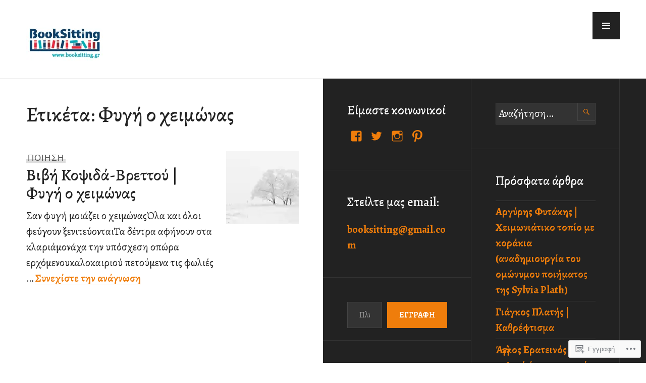

--- FILE ---
content_type: text/html; charset=UTF-8
request_url: https://booksitting.gr/tag/%CF%86%CF%85%CE%B3%CE%AE-%CE%BF-%CF%87%CE%B5%CE%B9%CE%BC%CF%8E%CE%BD%CE%B1%CF%82/
body_size: 32757
content:
<!DOCTYPE html>
<html lang="el-GR">
<head>
<meta charset="UTF-8">
<meta name="viewport" content="width=device-width, initial-scale=1">
<link rel="profile" href="http://gmpg.org/xfn/11">
<link rel="pingback" href="https://booksitting.gr/xmlrpc.php">

<title>Φυγή ο χειμώνας – BookSitting</title>
<script type="text/javascript">
  WebFontConfig = {"google":{"families":["Alegreya:500:latin,latin-ext","Alegreya:r,i,b,bi:latin,latin-ext"]},"api_url":"https:\/\/fonts-api.wp.com\/css"};
  (function() {
    var wf = document.createElement('script');
    wf.src = '/wp-content/plugins/custom-fonts/js/webfont.js';
    wf.type = 'text/javascript';
    wf.async = 'true';
    var s = document.getElementsByTagName('script')[0];
    s.parentNode.insertBefore(wf, s);
	})();
</script><style id="jetpack-custom-fonts-css">.wf-active body, .wf-active button, .wf-active input, .wf-active select, .wf-active textarea{font-family:"Alegreya",serif;font-size:20.8px}.wf-active blockquote{font-size:26px}.wf-active .meta-nav{font-size:16.9px}.wf-active .post-navigation .post-title{font-size:32.5px}.wf-active .widget_recent_entries .post-date{font-size:16.9px}.wf-active .widget_rss .rss-date, .wf-active .widget_rss cite{font-size:16.9px}.wf-active .site-info{font-size:16.9px}.wf-active .entry-meta{font-size:16.9px}.wf-active .page-links > .page-links-title{font-size:16.9px}.wf-active .entry-footer{font-size:16.9px}.wf-active .author-title{font-size:16.9px}.wf-active .comment-metadata{font-size:16.9px}.wf-active .comment-form-author, .wf-active .comment-form-comment, .wf-active .comment-form-email, .wf-active .comment-form-url{font-size:16.9px}.wf-active .form-allowed-tags{font-size:16.9px}.wf-active .wp-caption{font-size:16.9px}.wf-active .gallery-caption{font-size:16.9px}.wf-active .site-content .contact-form label{font-size:16.9px}.wf-active #infinite-footer .container{font-size:16.9px}.wf-active #infinite-handle span{font-size:16.9px}.wf-active .hentry div.sd-rating h3.sd-title, .wf-active .hentry div.sharedaddy h3.sd-title{font-size:16.9px}.wf-active .hentry div#jp-relatedposts h3.jp-relatedposts-headline{font-size:16.9px}.wf-active .hentry div#jp-relatedposts div.jp-relatedposts-items p{font-size:20.8px}.wf-active .hentry div#jp-relatedposts div.jp-relatedposts-items .jp-relatedposts-post-title{font-family:"Alegreya",serif;font-size:20.8px}.wf-active .widget_jetpack_display_posts_widget .jetpack-display-remote-posts p{font-size:20.8px}.wf-active .widget_goodreads div[class^="gr_custom_author"]{font-family:"Alegreya",serif;font-size:16.9px}.wf-active #comments #respond p.form-submit input#comment-submit, .wf-active .widget_akismet_widget .a-stats, .wf-active .widget_flickr #flickr_badge_uber_wrapper td a:last-child, .wf-active .milestone-widget .milestone-header, .wf-active .widget.top_rated .pd_top_rated_holder_posts > p{font-family:"Alegreya",serif}@media screen and (min-width: 768px){.wf-active .hero .entry-meta{font-size:20.8px}}@media screen and (min-width: 768px){.wf-active .hero .entry-summary{font-size:26px}}.wf-active .site-description, .wf-active .site-title, .wf-active h1, .wf-active h2:not(.author-title), .wf-active h3, .wf-active h4, .wf-active h5, .wf-active h6{font-family:"Alegreya",serif;font-weight:500;font-style:normal}.wf-active h1{font-style:normal;font-weight:500}.wf-active .entry-title, .wf-active h2{font-style:normal;font-weight:500}.wf-active .comments-title, .wf-active .site-title, .wf-active .widget-title, .wf-active h3{font-style:normal;font-weight:500}.wf-active .page-title, .wf-active h4{font-style:normal;font-weight:500}.wf-active h5{font-style:normal;font-weight:500}.wf-active .site-description, .wf-active h6{font-style:normal;font-weight:500}.wf-active blockquote{font-family:"Alegreya",serif;font-style:normal;font-weight:500}.wf-active .post-navigation .post-title{font-family:"Alegreya",serif;font-weight:500;font-style:normal}.wf-active .no-comments{font-family:"Alegreya",serif;font-style:normal;font-weight:500}.wf-active .comment-author{font-family:"Alegreya",serif;font-style:normal;font-weight:500}.wf-active .widget_jetpack_display_posts_widget .jetpack-display-remote-posts h4{font-style:normal;font-weight:500}.wf-active .widget_goodreads h2[class^="gr_custom_header"]{font-style:normal;font-weight:500}.wf-active .widget-grofile h4{font-style:normal;font-weight:500}.wf-active .aboutme_widget #am_name{font-style:normal;font-weight:500}.wf-active .aboutme_widget #am_headline{font-style:normal;font-weight:500}@media screen and (min-width: 768px){.wf-active .site-title{font-style:normal;font-weight:500}}@media screen and (min-width: 768px){.wf-active .page-title{font-style:normal;font-weight:500}}@media screen and (min-width: 768px){.wf-active .hero .entry-title{font-style:normal;font-weight:500}}</style>
<meta name='robots' content='max-image-preview:large' />
<meta name="google-site-verification" content="googlef0ca2d0263f65419.html" />

<!-- Async WordPress.com Remote Login -->
<script id="wpcom_remote_login_js">
var wpcom_remote_login_extra_auth = '';
function wpcom_remote_login_remove_dom_node_id( element_id ) {
	var dom_node = document.getElementById( element_id );
	if ( dom_node ) { dom_node.parentNode.removeChild( dom_node ); }
}
function wpcom_remote_login_remove_dom_node_classes( class_name ) {
	var dom_nodes = document.querySelectorAll( '.' + class_name );
	for ( var i = 0; i < dom_nodes.length; i++ ) {
		dom_nodes[ i ].parentNode.removeChild( dom_nodes[ i ] );
	}
}
function wpcom_remote_login_final_cleanup() {
	wpcom_remote_login_remove_dom_node_classes( "wpcom_remote_login_msg" );
	wpcom_remote_login_remove_dom_node_id( "wpcom_remote_login_key" );
	wpcom_remote_login_remove_dom_node_id( "wpcom_remote_login_validate" );
	wpcom_remote_login_remove_dom_node_id( "wpcom_remote_login_js" );
	wpcom_remote_login_remove_dom_node_id( "wpcom_request_access_iframe" );
	wpcom_remote_login_remove_dom_node_id( "wpcom_request_access_styles" );
}

// Watch for messages back from the remote login
window.addEventListener( "message", function( e ) {
	if ( e.origin === "https://r-login.wordpress.com" ) {
		var data = {};
		try {
			data = JSON.parse( e.data );
		} catch( e ) {
			wpcom_remote_login_final_cleanup();
			return;
		}

		if ( data.msg === 'LOGIN' ) {
			// Clean up the login check iframe
			wpcom_remote_login_remove_dom_node_id( "wpcom_remote_login_key" );

			var id_regex = new RegExp( /^[0-9]+$/ );
			var token_regex = new RegExp( /^.*|.*|.*$/ );
			if (
				token_regex.test( data.token )
				&& id_regex.test( data.wpcomid )
			) {
				// We have everything we need to ask for a login
				var script = document.createElement( "script" );
				script.setAttribute( "id", "wpcom_remote_login_validate" );
				script.src = '/remote-login.php?wpcom_remote_login=validate'
					+ '&wpcomid=' + data.wpcomid
					+ '&token=' + encodeURIComponent( data.token )
					+ '&host=' + window.location.protocol
					+ '//' + window.location.hostname
					+ '&postid=41251'
					+ '&is_singular=';
				document.body.appendChild( script );
			}

			return;
		}

		// Safari ITP, not logged in, so redirect
		if ( data.msg === 'LOGIN-REDIRECT' ) {
			window.location = 'https://wordpress.com/log-in?redirect_to=' + window.location.href;
			return;
		}

		// Safari ITP, storage access failed, remove the request
		if ( data.msg === 'LOGIN-REMOVE' ) {
			var css_zap = 'html { -webkit-transition: margin-top 1s; transition: margin-top 1s; } /* 9001 */ html { margin-top: 0 !important; } * html body { margin-top: 0 !important; } @media screen and ( max-width: 782px ) { html { margin-top: 0 !important; } * html body { margin-top: 0 !important; } }';
			var style_zap = document.createElement( 'style' );
			style_zap.type = 'text/css';
			style_zap.appendChild( document.createTextNode( css_zap ) );
			document.body.appendChild( style_zap );

			var e = document.getElementById( 'wpcom_request_access_iframe' );
			e.parentNode.removeChild( e );

			document.cookie = 'wordpress_com_login_access=denied; path=/; max-age=31536000';

			return;
		}

		// Safari ITP
		if ( data.msg === 'REQUEST_ACCESS' ) {
			console.log( 'request access: safari' );

			// Check ITP iframe enable/disable knob
			if ( wpcom_remote_login_extra_auth !== 'safari_itp_iframe' ) {
				return;
			}

			// If we are in a "private window" there is no ITP.
			var private_window = false;
			try {
				var opendb = window.openDatabase( null, null, null, null );
			} catch( e ) {
				private_window = true;
			}

			if ( private_window ) {
				console.log( 'private window' );
				return;
			}

			var iframe = document.createElement( 'iframe' );
			iframe.id = 'wpcom_request_access_iframe';
			iframe.setAttribute( 'scrolling', 'no' );
			iframe.setAttribute( 'sandbox', 'allow-storage-access-by-user-activation allow-scripts allow-same-origin allow-top-navigation-by-user-activation' );
			iframe.src = 'https://r-login.wordpress.com/remote-login.php?wpcom_remote_login=request_access&origin=' + encodeURIComponent( data.origin ) + '&wpcomid=' + encodeURIComponent( data.wpcomid );

			var css = 'html { -webkit-transition: margin-top 1s; transition: margin-top 1s; } /* 9001 */ html { margin-top: 46px !important; } * html body { margin-top: 46px !important; } @media screen and ( max-width: 660px ) { html { margin-top: 71px !important; } * html body { margin-top: 71px !important; } #wpcom_request_access_iframe { display: block; height: 71px !important; } } #wpcom_request_access_iframe { border: 0px; height: 46px; position: fixed; top: 0; left: 0; width: 100%; min-width: 100%; z-index: 99999; background: #23282d; } ';

			var style = document.createElement( 'style' );
			style.type = 'text/css';
			style.id = 'wpcom_request_access_styles';
			style.appendChild( document.createTextNode( css ) );
			document.body.appendChild( style );

			document.body.appendChild( iframe );
		}

		if ( data.msg === 'DONE' ) {
			wpcom_remote_login_final_cleanup();
		}
	}
}, false );

// Inject the remote login iframe after the page has had a chance to load
// more critical resources
window.addEventListener( "DOMContentLoaded", function( e ) {
	var iframe = document.createElement( "iframe" );
	iframe.style.display = "none";
	iframe.setAttribute( "scrolling", "no" );
	iframe.setAttribute( "id", "wpcom_remote_login_key" );
	iframe.src = "https://r-login.wordpress.com/remote-login.php"
		+ "?wpcom_remote_login=key"
		+ "&origin=aHR0cHM6Ly9ib29rc2l0dGluZy5ncg%3D%3D"
		+ "&wpcomid=78522224"
		+ "&time=" + Math.floor( Date.now() / 1000 );
	document.body.appendChild( iframe );
}, false );
</script>
<link rel='dns-prefetch' href='//s0.wp.com' />
<link rel='dns-prefetch' href='//fonts-api.wp.com' />
<link rel="alternate" type="application/rss+xml" title="Ροή RSS &raquo; BookSitting" href="https://booksitting.gr/feed/" />
<link rel="alternate" type="application/rss+xml" title="Κανάλι σχολίων &raquo; BookSitting" href="https://booksitting.gr/comments/feed/" />
<link rel="alternate" type="application/rss+xml" title="Κανάλι ετικέτας Φυγή ο χειμώνας &raquo; BookSitting" href="https://booksitting.gr/tag/%cf%86%cf%85%ce%b3%ce%ae-%ce%bf-%cf%87%ce%b5%ce%b9%ce%bc%cf%8e%ce%bd%ce%b1%cf%82/feed/" />
	<script type="text/javascript">
		/* <![CDATA[ */
		function addLoadEvent(func) {
			var oldonload = window.onload;
			if (typeof window.onload != 'function') {
				window.onload = func;
			} else {
				window.onload = function () {
					oldonload();
					func();
				}
			}
		}
		/* ]]> */
	</script>
	<style id='wp-emoji-styles-inline-css'>

	img.wp-smiley, img.emoji {
		display: inline !important;
		border: none !important;
		box-shadow: none !important;
		height: 1em !important;
		width: 1em !important;
		margin: 0 0.07em !important;
		vertical-align: -0.1em !important;
		background: none !important;
		padding: 0 !important;
	}
/*# sourceURL=wp-emoji-styles-inline-css */
</style>
<link crossorigin='anonymous' rel='stylesheet' id='all-css-2-1' href='/wp-content/plugins/gutenberg-core/v22.2.0/build/styles/block-library/style.css?m=1764855221i&cssminify=yes' type='text/css' media='all' />
<style id='wp-block-library-inline-css'>
.has-text-align-justify {
	text-align:justify;
}
.has-text-align-justify{text-align:justify;}

/*# sourceURL=wp-block-library-inline-css */
</style><style id='wp-block-buttons-inline-css'>
.wp-block-buttons{box-sizing:border-box}.wp-block-buttons.is-vertical{flex-direction:column}.wp-block-buttons.is-vertical>.wp-block-button:last-child{margin-bottom:0}.wp-block-buttons>.wp-block-button{display:inline-block;margin:0}.wp-block-buttons.is-content-justification-left{justify-content:flex-start}.wp-block-buttons.is-content-justification-left.is-vertical{align-items:flex-start}.wp-block-buttons.is-content-justification-center{justify-content:center}.wp-block-buttons.is-content-justification-center.is-vertical{align-items:center}.wp-block-buttons.is-content-justification-right{justify-content:flex-end}.wp-block-buttons.is-content-justification-right.is-vertical{align-items:flex-end}.wp-block-buttons.is-content-justification-space-between{justify-content:space-between}.wp-block-buttons.aligncenter{text-align:center}.wp-block-buttons:not(.is-content-justification-space-between,.is-content-justification-right,.is-content-justification-left,.is-content-justification-center) .wp-block-button.aligncenter{margin-left:auto;margin-right:auto;width:100%}.wp-block-buttons[style*=text-decoration] .wp-block-button,.wp-block-buttons[style*=text-decoration] .wp-block-button__link{text-decoration:inherit}.wp-block-buttons.has-custom-font-size .wp-block-button__link{font-size:inherit}.wp-block-buttons .wp-block-button__link{width:100%}.wp-block-button.aligncenter{text-align:center}
/*# sourceURL=/wp-content/plugins/gutenberg-core/v22.2.0/build/styles/block-library/buttons/style.css */
</style>
<style id='wp-block-columns-inline-css'>
.wp-block-columns{box-sizing:border-box;display:flex;flex-wrap:wrap!important}@media (min-width:782px){.wp-block-columns{flex-wrap:nowrap!important}}.wp-block-columns{align-items:normal!important}.wp-block-columns.are-vertically-aligned-top{align-items:flex-start}.wp-block-columns.are-vertically-aligned-center{align-items:center}.wp-block-columns.are-vertically-aligned-bottom{align-items:flex-end}@media (max-width:781px){.wp-block-columns:not(.is-not-stacked-on-mobile)>.wp-block-column{flex-basis:100%!important}}@media (min-width:782px){.wp-block-columns:not(.is-not-stacked-on-mobile)>.wp-block-column{flex-basis:0;flex-grow:1}.wp-block-columns:not(.is-not-stacked-on-mobile)>.wp-block-column[style*=flex-basis]{flex-grow:0}}.wp-block-columns.is-not-stacked-on-mobile{flex-wrap:nowrap!important}.wp-block-columns.is-not-stacked-on-mobile>.wp-block-column{flex-basis:0;flex-grow:1}.wp-block-columns.is-not-stacked-on-mobile>.wp-block-column[style*=flex-basis]{flex-grow:0}:where(.wp-block-columns){margin-bottom:1.75em}:where(.wp-block-columns.has-background){padding:1.25em 2.375em}.wp-block-column{flex-grow:1;min-width:0;overflow-wrap:break-word;word-break:break-word}.wp-block-column.is-vertically-aligned-top{align-self:flex-start}.wp-block-column.is-vertically-aligned-center{align-self:center}.wp-block-column.is-vertically-aligned-bottom{align-self:flex-end}.wp-block-column.is-vertically-aligned-stretch{align-self:stretch}.wp-block-column.is-vertically-aligned-bottom,.wp-block-column.is-vertically-aligned-center,.wp-block-column.is-vertically-aligned-top{width:100%}
/*# sourceURL=/wp-content/plugins/gutenberg-core/v22.2.0/build/styles/block-library/columns/style.css */
</style>
<style id='wp-block-paragraph-inline-css'>
.is-small-text{font-size:.875em}.is-regular-text{font-size:1em}.is-large-text{font-size:2.25em}.is-larger-text{font-size:3em}.has-drop-cap:not(:focus):first-letter{float:left;font-size:8.4em;font-style:normal;font-weight:100;line-height:.68;margin:.05em .1em 0 0;text-transform:uppercase}body.rtl .has-drop-cap:not(:focus):first-letter{float:none;margin-left:.1em}p.has-drop-cap.has-background{overflow:hidden}:root :where(p.has-background){padding:1.25em 2.375em}:where(p.has-text-color:not(.has-link-color)) a{color:inherit}p.has-text-align-left[style*="writing-mode:vertical-lr"],p.has-text-align-right[style*="writing-mode:vertical-rl"]{rotate:180deg}
/*# sourceURL=/wp-content/plugins/gutenberg-core/v22.2.0/build/styles/block-library/paragraph/style.css */
</style>
<style id='jetpack-sharing-buttons-style-inline-css'>
.jetpack-sharing-buttons__services-list{display:flex;flex-direction:row;flex-wrap:wrap;gap:0;list-style-type:none;margin:5px;padding:0}.jetpack-sharing-buttons__services-list.has-small-icon-size{font-size:12px}.jetpack-sharing-buttons__services-list.has-normal-icon-size{font-size:16px}.jetpack-sharing-buttons__services-list.has-large-icon-size{font-size:24px}.jetpack-sharing-buttons__services-list.has-huge-icon-size{font-size:36px}@media print{.jetpack-sharing-buttons__services-list{display:none!important}}.editor-styles-wrapper .wp-block-jetpack-sharing-buttons{gap:0;padding-inline-start:0}ul.jetpack-sharing-buttons__services-list.has-background{padding:1.25em 2.375em}
/*# sourceURL=/wp-content/mu-plugins/jetpack-plugin/moon/_inc/blocks/sharing-buttons/view.css */
</style>
<style id='wp-block-button-inline-css'>
.wp-block-button__link{align-content:center;box-sizing:border-box;cursor:pointer;display:inline-block;height:100%;text-align:center;word-break:break-word}.wp-block-button__link.aligncenter{text-align:center}.wp-block-button__link.alignright{text-align:right}:where(.wp-block-button__link){border-radius:9999px;box-shadow:none;padding:calc(.667em + 2px) calc(1.333em + 2px);text-decoration:none}.wp-block-button[style*=text-decoration] .wp-block-button__link{text-decoration:inherit}.wp-block-buttons>.wp-block-button.has-custom-width{max-width:none}.wp-block-buttons>.wp-block-button.has-custom-width .wp-block-button__link{width:100%}.wp-block-buttons>.wp-block-button.has-custom-font-size .wp-block-button__link{font-size:inherit}.wp-block-buttons>.wp-block-button.wp-block-button__width-25{width:calc(25% - var(--wp--style--block-gap, .5em)*.75)}.wp-block-buttons>.wp-block-button.wp-block-button__width-50{width:calc(50% - var(--wp--style--block-gap, .5em)*.5)}.wp-block-buttons>.wp-block-button.wp-block-button__width-75{width:calc(75% - var(--wp--style--block-gap, .5em)*.25)}.wp-block-buttons>.wp-block-button.wp-block-button__width-100{flex-basis:100%;width:100%}.wp-block-buttons.is-vertical>.wp-block-button.wp-block-button__width-25{width:25%}.wp-block-buttons.is-vertical>.wp-block-button.wp-block-button__width-50{width:50%}.wp-block-buttons.is-vertical>.wp-block-button.wp-block-button__width-75{width:75%}.wp-block-button.is-style-squared,.wp-block-button__link.wp-block-button.is-style-squared{border-radius:0}.wp-block-button.no-border-radius,.wp-block-button__link.no-border-radius{border-radius:0!important}:root :where(.wp-block-button .wp-block-button__link.is-style-outline),:root :where(.wp-block-button.is-style-outline>.wp-block-button__link){border:2px solid;padding:.667em 1.333em}:root :where(.wp-block-button .wp-block-button__link.is-style-outline:not(.has-text-color)),:root :where(.wp-block-button.is-style-outline>.wp-block-button__link:not(.has-text-color)){color:currentColor}:root :where(.wp-block-button .wp-block-button__link.is-style-outline:not(.has-background)),:root :where(.wp-block-button.is-style-outline>.wp-block-button__link:not(.has-background)){background-color:initial;background-image:none}
/*# sourceURL=/wp-content/plugins/gutenberg-core/v22.2.0/build/styles/block-library/button/style.css */
</style>
<style id='wp-block-calendar-inline-css'>
.wp-block-calendar{text-align:center}.wp-block-calendar td,.wp-block-calendar th{border:1px solid;padding:.25em}.wp-block-calendar th{font-weight:400}.wp-block-calendar caption{background-color:inherit}.wp-block-calendar table{border-collapse:collapse;width:100%}.wp-block-calendar table.has-background th{background-color:inherit}.wp-block-calendar table.has-text-color th{color:inherit}.wp-block-calendar :where(table:not(.has-text-color)){color:#40464d}.wp-block-calendar :where(table:not(.has-text-color)) td,.wp-block-calendar :where(table:not(.has-text-color)) th{border-color:#ddd}:where(.wp-block-calendar table:not(.has-background) th){background:#ddd}
/*# sourceURL=/wp-content/plugins/gutenberg-core/v22.2.0/build/styles/block-library/calendar/style.css */
</style>
<link crossorigin='anonymous' rel='stylesheet' id='all-css-14-2' href='/wp-content/plugins/gutenberg-core/v22.2.0/build/styles/block-library/cover/style.css?m=1764855221i&cssminify=yes' type='text/css' media='all' />
<style id='wp-block-image-inline-css'>
.wp-block-image>a,.wp-block-image>figure>a{display:inline-block}.wp-block-image img{box-sizing:border-box;height:auto;max-width:100%;vertical-align:bottom}@media not (prefers-reduced-motion){.wp-block-image img.hide{visibility:hidden}.wp-block-image img.show{animation:show-content-image .4s}}.wp-block-image[style*=border-radius] img,.wp-block-image[style*=border-radius]>a{border-radius:inherit}.wp-block-image.has-custom-border img{box-sizing:border-box}.wp-block-image.aligncenter{text-align:center}.wp-block-image.alignfull>a,.wp-block-image.alignwide>a{width:100%}.wp-block-image.alignfull img,.wp-block-image.alignwide img{height:auto;width:100%}.wp-block-image .aligncenter,.wp-block-image .alignleft,.wp-block-image .alignright,.wp-block-image.aligncenter,.wp-block-image.alignleft,.wp-block-image.alignright{display:table}.wp-block-image .aligncenter>figcaption,.wp-block-image .alignleft>figcaption,.wp-block-image .alignright>figcaption,.wp-block-image.aligncenter>figcaption,.wp-block-image.alignleft>figcaption,.wp-block-image.alignright>figcaption{caption-side:bottom;display:table-caption}.wp-block-image .alignleft{float:left;margin:.5em 1em .5em 0}.wp-block-image .alignright{float:right;margin:.5em 0 .5em 1em}.wp-block-image .aligncenter{margin-left:auto;margin-right:auto}.wp-block-image :where(figcaption){margin-bottom:1em;margin-top:.5em}.wp-block-image.is-style-circle-mask img{border-radius:9999px}@supports ((-webkit-mask-image:none) or (mask-image:none)) or (-webkit-mask-image:none){.wp-block-image.is-style-circle-mask img{border-radius:0;-webkit-mask-image:url('data:image/svg+xml;utf8,<svg viewBox="0 0 100 100" xmlns="http://www.w3.org/2000/svg"><circle cx="50" cy="50" r="50"/></svg>');mask-image:url('data:image/svg+xml;utf8,<svg viewBox="0 0 100 100" xmlns="http://www.w3.org/2000/svg"><circle cx="50" cy="50" r="50"/></svg>');mask-mode:alpha;-webkit-mask-position:center;mask-position:center;-webkit-mask-repeat:no-repeat;mask-repeat:no-repeat;-webkit-mask-size:contain;mask-size:contain}}:root :where(.wp-block-image.is-style-rounded img,.wp-block-image .is-style-rounded img){border-radius:9999px}.wp-block-image figure{margin:0}.wp-lightbox-container{display:flex;flex-direction:column;position:relative}.wp-lightbox-container img{cursor:zoom-in}.wp-lightbox-container img:hover+button{opacity:1}.wp-lightbox-container button{align-items:center;backdrop-filter:blur(16px) saturate(180%);background-color:#5a5a5a40;border:none;border-radius:4px;cursor:zoom-in;display:flex;height:20px;justify-content:center;opacity:0;padding:0;position:absolute;right:16px;text-align:center;top:16px;width:20px;z-index:100}@media not (prefers-reduced-motion){.wp-lightbox-container button{transition:opacity .2s ease}}.wp-lightbox-container button:focus-visible{outline:3px auto #5a5a5a40;outline:3px auto -webkit-focus-ring-color;outline-offset:3px}.wp-lightbox-container button:hover{cursor:pointer;opacity:1}.wp-lightbox-container button:focus{opacity:1}.wp-lightbox-container button:focus,.wp-lightbox-container button:hover,.wp-lightbox-container button:not(:hover):not(:active):not(.has-background){background-color:#5a5a5a40;border:none}.wp-lightbox-overlay{box-sizing:border-box;cursor:zoom-out;height:100vh;left:0;overflow:hidden;position:fixed;top:0;visibility:hidden;width:100%;z-index:100000}.wp-lightbox-overlay .close-button{align-items:center;cursor:pointer;display:flex;justify-content:center;min-height:40px;min-width:40px;padding:0;position:absolute;right:calc(env(safe-area-inset-right) + 16px);top:calc(env(safe-area-inset-top) + 16px);z-index:5000000}.wp-lightbox-overlay .close-button:focus,.wp-lightbox-overlay .close-button:hover,.wp-lightbox-overlay .close-button:not(:hover):not(:active):not(.has-background){background:none;border:none}.wp-lightbox-overlay .lightbox-image-container{height:var(--wp--lightbox-container-height);left:50%;overflow:hidden;position:absolute;top:50%;transform:translate(-50%,-50%);transform-origin:top left;width:var(--wp--lightbox-container-width);z-index:9999999999}.wp-lightbox-overlay .wp-block-image{align-items:center;box-sizing:border-box;display:flex;height:100%;justify-content:center;margin:0;position:relative;transform-origin:0 0;width:100%;z-index:3000000}.wp-lightbox-overlay .wp-block-image img{height:var(--wp--lightbox-image-height);min-height:var(--wp--lightbox-image-height);min-width:var(--wp--lightbox-image-width);width:var(--wp--lightbox-image-width)}.wp-lightbox-overlay .wp-block-image figcaption{display:none}.wp-lightbox-overlay button{background:none;border:none}.wp-lightbox-overlay .scrim{background-color:#fff;height:100%;opacity:.9;position:absolute;width:100%;z-index:2000000}.wp-lightbox-overlay.active{visibility:visible}@media not (prefers-reduced-motion){.wp-lightbox-overlay.active{animation:turn-on-visibility .25s both}.wp-lightbox-overlay.active img{animation:turn-on-visibility .35s both}.wp-lightbox-overlay.show-closing-animation:not(.active){animation:turn-off-visibility .35s both}.wp-lightbox-overlay.show-closing-animation:not(.active) img{animation:turn-off-visibility .25s both}.wp-lightbox-overlay.zoom.active{animation:none;opacity:1;visibility:visible}.wp-lightbox-overlay.zoom.active .lightbox-image-container{animation:lightbox-zoom-in .4s}.wp-lightbox-overlay.zoom.active .lightbox-image-container img{animation:none}.wp-lightbox-overlay.zoom.active .scrim{animation:turn-on-visibility .4s forwards}.wp-lightbox-overlay.zoom.show-closing-animation:not(.active){animation:none}.wp-lightbox-overlay.zoom.show-closing-animation:not(.active) .lightbox-image-container{animation:lightbox-zoom-out .4s}.wp-lightbox-overlay.zoom.show-closing-animation:not(.active) .lightbox-image-container img{animation:none}.wp-lightbox-overlay.zoom.show-closing-animation:not(.active) .scrim{animation:turn-off-visibility .4s forwards}}@keyframes show-content-image{0%{visibility:hidden}99%{visibility:hidden}to{visibility:visible}}@keyframes turn-on-visibility{0%{opacity:0}to{opacity:1}}@keyframes turn-off-visibility{0%{opacity:1;visibility:visible}99%{opacity:0;visibility:visible}to{opacity:0;visibility:hidden}}@keyframes lightbox-zoom-in{0%{transform:translate(calc((-100vw + var(--wp--lightbox-scrollbar-width))/2 + var(--wp--lightbox-initial-left-position)),calc(-50vh + var(--wp--lightbox-initial-top-position))) scale(var(--wp--lightbox-scale))}to{transform:translate(-50%,-50%) scale(1)}}@keyframes lightbox-zoom-out{0%{transform:translate(-50%,-50%) scale(1);visibility:visible}99%{visibility:visible}to{transform:translate(calc((-100vw + var(--wp--lightbox-scrollbar-width))/2 + var(--wp--lightbox-initial-left-position)),calc(-50vh + var(--wp--lightbox-initial-top-position))) scale(var(--wp--lightbox-scale));visibility:hidden}}
/*# sourceURL=/wp-content/plugins/gutenberg-core/v22.2.0/build/styles/block-library/image/style.css */
</style>
<style id='wp-block-video-inline-css'>
.wp-block-video{box-sizing:border-box}.wp-block-video video{height:auto;vertical-align:middle;width:100%}@supports (position:sticky){.wp-block-video [poster]{object-fit:cover}}.wp-block-video.aligncenter{text-align:center}.wp-block-video :where(figcaption){margin-bottom:1em;margin-top:.5em}
/*# sourceURL=/wp-content/plugins/gutenberg-core/v22.2.0/build/styles/block-library/video/style.css */
</style>
<style id='global-styles-inline-css'>
:root{--wp--preset--aspect-ratio--square: 1;--wp--preset--aspect-ratio--4-3: 4/3;--wp--preset--aspect-ratio--3-4: 3/4;--wp--preset--aspect-ratio--3-2: 3/2;--wp--preset--aspect-ratio--2-3: 2/3;--wp--preset--aspect-ratio--16-9: 16/9;--wp--preset--aspect-ratio--9-16: 9/16;--wp--preset--color--black: #222;--wp--preset--color--cyan-bluish-gray: #abb8c3;--wp--preset--color--white: #ffffff;--wp--preset--color--pale-pink: #f78da7;--wp--preset--color--vivid-red: #cf2e2e;--wp--preset--color--luminous-vivid-orange: #ff6900;--wp--preset--color--luminous-vivid-amber: #fcb900;--wp--preset--color--light-green-cyan: #7bdcb5;--wp--preset--color--vivid-green-cyan: #00d084;--wp--preset--color--pale-cyan-blue: #8ed1fc;--wp--preset--color--vivid-cyan-blue: #0693e3;--wp--preset--color--vivid-purple: #9b51e0;--wp--preset--color--dark-gray: #474f53;--wp--preset--color--medium-gray: #a5a29d;--wp--preset--color--light-gray: #eeece8;--wp--preset--color--orange: #ef7d0b;--wp--preset--color--dark-orange: #9c8012;--wp--preset--gradient--vivid-cyan-blue-to-vivid-purple: linear-gradient(135deg,rgb(6,147,227) 0%,rgb(155,81,224) 100%);--wp--preset--gradient--light-green-cyan-to-vivid-green-cyan: linear-gradient(135deg,rgb(122,220,180) 0%,rgb(0,208,130) 100%);--wp--preset--gradient--luminous-vivid-amber-to-luminous-vivid-orange: linear-gradient(135deg,rgb(252,185,0) 0%,rgb(255,105,0) 100%);--wp--preset--gradient--luminous-vivid-orange-to-vivid-red: linear-gradient(135deg,rgb(255,105,0) 0%,rgb(207,46,46) 100%);--wp--preset--gradient--very-light-gray-to-cyan-bluish-gray: linear-gradient(135deg,rgb(238,238,238) 0%,rgb(169,184,195) 100%);--wp--preset--gradient--cool-to-warm-spectrum: linear-gradient(135deg,rgb(74,234,220) 0%,rgb(151,120,209) 20%,rgb(207,42,186) 40%,rgb(238,44,130) 60%,rgb(251,105,98) 80%,rgb(254,248,76) 100%);--wp--preset--gradient--blush-light-purple: linear-gradient(135deg,rgb(255,206,236) 0%,rgb(152,150,240) 100%);--wp--preset--gradient--blush-bordeaux: linear-gradient(135deg,rgb(254,205,165) 0%,rgb(254,45,45) 50%,rgb(107,0,62) 100%);--wp--preset--gradient--luminous-dusk: linear-gradient(135deg,rgb(255,203,112) 0%,rgb(199,81,192) 50%,rgb(65,88,208) 100%);--wp--preset--gradient--pale-ocean: linear-gradient(135deg,rgb(255,245,203) 0%,rgb(182,227,212) 50%,rgb(51,167,181) 100%);--wp--preset--gradient--electric-grass: linear-gradient(135deg,rgb(202,248,128) 0%,rgb(113,206,126) 100%);--wp--preset--gradient--midnight: linear-gradient(135deg,rgb(2,3,129) 0%,rgb(40,116,252) 100%);--wp--preset--font-size--small: 13px;--wp--preset--font-size--medium: 20px;--wp--preset--font-size--large: 36px;--wp--preset--font-size--x-large: 42px;--wp--preset--font-family--albert-sans: 'Albert Sans', sans-serif;--wp--preset--font-family--alegreya: Alegreya, serif;--wp--preset--font-family--arvo: Arvo, serif;--wp--preset--font-family--bodoni-moda: 'Bodoni Moda', serif;--wp--preset--font-family--bricolage-grotesque: 'Bricolage Grotesque', sans-serif;--wp--preset--font-family--cabin: Cabin, sans-serif;--wp--preset--font-family--chivo: Chivo, sans-serif;--wp--preset--font-family--commissioner: Commissioner, sans-serif;--wp--preset--font-family--cormorant: Cormorant, serif;--wp--preset--font-family--courier-prime: 'Courier Prime', monospace;--wp--preset--font-family--crimson-pro: 'Crimson Pro', serif;--wp--preset--font-family--dm-mono: 'DM Mono', monospace;--wp--preset--font-family--dm-sans: 'DM Sans', sans-serif;--wp--preset--font-family--dm-serif-display: 'DM Serif Display', serif;--wp--preset--font-family--domine: Domine, serif;--wp--preset--font-family--eb-garamond: 'EB Garamond', serif;--wp--preset--font-family--epilogue: Epilogue, sans-serif;--wp--preset--font-family--fahkwang: Fahkwang, sans-serif;--wp--preset--font-family--figtree: Figtree, sans-serif;--wp--preset--font-family--fira-sans: 'Fira Sans', sans-serif;--wp--preset--font-family--fjalla-one: 'Fjalla One', sans-serif;--wp--preset--font-family--fraunces: Fraunces, serif;--wp--preset--font-family--gabarito: Gabarito, system-ui;--wp--preset--font-family--ibm-plex-mono: 'IBM Plex Mono', monospace;--wp--preset--font-family--ibm-plex-sans: 'IBM Plex Sans', sans-serif;--wp--preset--font-family--ibarra-real-nova: 'Ibarra Real Nova', serif;--wp--preset--font-family--instrument-serif: 'Instrument Serif', serif;--wp--preset--font-family--inter: Inter, sans-serif;--wp--preset--font-family--josefin-sans: 'Josefin Sans', sans-serif;--wp--preset--font-family--jost: Jost, sans-serif;--wp--preset--font-family--libre-baskerville: 'Libre Baskerville', serif;--wp--preset--font-family--libre-franklin: 'Libre Franklin', sans-serif;--wp--preset--font-family--literata: Literata, serif;--wp--preset--font-family--lora: Lora, serif;--wp--preset--font-family--merriweather: Merriweather, serif;--wp--preset--font-family--montserrat: Montserrat, sans-serif;--wp--preset--font-family--newsreader: Newsreader, serif;--wp--preset--font-family--noto-sans-mono: 'Noto Sans Mono', sans-serif;--wp--preset--font-family--nunito: Nunito, sans-serif;--wp--preset--font-family--open-sans: 'Open Sans', sans-serif;--wp--preset--font-family--overpass: Overpass, sans-serif;--wp--preset--font-family--pt-serif: 'PT Serif', serif;--wp--preset--font-family--petrona: Petrona, serif;--wp--preset--font-family--piazzolla: Piazzolla, serif;--wp--preset--font-family--playfair-display: 'Playfair Display', serif;--wp--preset--font-family--plus-jakarta-sans: 'Plus Jakarta Sans', sans-serif;--wp--preset--font-family--poppins: Poppins, sans-serif;--wp--preset--font-family--raleway: Raleway, sans-serif;--wp--preset--font-family--roboto: Roboto, sans-serif;--wp--preset--font-family--roboto-slab: 'Roboto Slab', serif;--wp--preset--font-family--rubik: Rubik, sans-serif;--wp--preset--font-family--rufina: Rufina, serif;--wp--preset--font-family--sora: Sora, sans-serif;--wp--preset--font-family--source-sans-3: 'Source Sans 3', sans-serif;--wp--preset--font-family--source-serif-4: 'Source Serif 4', serif;--wp--preset--font-family--space-mono: 'Space Mono', monospace;--wp--preset--font-family--syne: Syne, sans-serif;--wp--preset--font-family--texturina: Texturina, serif;--wp--preset--font-family--urbanist: Urbanist, sans-serif;--wp--preset--font-family--work-sans: 'Work Sans', sans-serif;--wp--preset--spacing--20: 0.44rem;--wp--preset--spacing--30: 0.67rem;--wp--preset--spacing--40: 1rem;--wp--preset--spacing--50: 1.5rem;--wp--preset--spacing--60: 2.25rem;--wp--preset--spacing--70: 3.38rem;--wp--preset--spacing--80: 5.06rem;--wp--preset--shadow--natural: 6px 6px 9px rgba(0, 0, 0, 0.2);--wp--preset--shadow--deep: 12px 12px 50px rgba(0, 0, 0, 0.4);--wp--preset--shadow--sharp: 6px 6px 0px rgba(0, 0, 0, 0.2);--wp--preset--shadow--outlined: 6px 6px 0px -3px rgb(255, 255, 255), 6px 6px rgb(0, 0, 0);--wp--preset--shadow--crisp: 6px 6px 0px rgb(0, 0, 0);}:where(.is-layout-flex){gap: 0.5em;}:where(.is-layout-grid){gap: 0.5em;}body .is-layout-flex{display: flex;}.is-layout-flex{flex-wrap: wrap;align-items: center;}.is-layout-flex > :is(*, div){margin: 0;}body .is-layout-grid{display: grid;}.is-layout-grid > :is(*, div){margin: 0;}:where(.wp-block-columns.is-layout-flex){gap: 2em;}:where(.wp-block-columns.is-layout-grid){gap: 2em;}:where(.wp-block-post-template.is-layout-flex){gap: 1.25em;}:where(.wp-block-post-template.is-layout-grid){gap: 1.25em;}.has-black-color{color: var(--wp--preset--color--black) !important;}.has-cyan-bluish-gray-color{color: var(--wp--preset--color--cyan-bluish-gray) !important;}.has-white-color{color: var(--wp--preset--color--white) !important;}.has-pale-pink-color{color: var(--wp--preset--color--pale-pink) !important;}.has-vivid-red-color{color: var(--wp--preset--color--vivid-red) !important;}.has-luminous-vivid-orange-color{color: var(--wp--preset--color--luminous-vivid-orange) !important;}.has-luminous-vivid-amber-color{color: var(--wp--preset--color--luminous-vivid-amber) !important;}.has-light-green-cyan-color{color: var(--wp--preset--color--light-green-cyan) !important;}.has-vivid-green-cyan-color{color: var(--wp--preset--color--vivid-green-cyan) !important;}.has-pale-cyan-blue-color{color: var(--wp--preset--color--pale-cyan-blue) !important;}.has-vivid-cyan-blue-color{color: var(--wp--preset--color--vivid-cyan-blue) !important;}.has-vivid-purple-color{color: var(--wp--preset--color--vivid-purple) !important;}.has-black-background-color{background-color: var(--wp--preset--color--black) !important;}.has-cyan-bluish-gray-background-color{background-color: var(--wp--preset--color--cyan-bluish-gray) !important;}.has-white-background-color{background-color: var(--wp--preset--color--white) !important;}.has-pale-pink-background-color{background-color: var(--wp--preset--color--pale-pink) !important;}.has-vivid-red-background-color{background-color: var(--wp--preset--color--vivid-red) !important;}.has-luminous-vivid-orange-background-color{background-color: var(--wp--preset--color--luminous-vivid-orange) !important;}.has-luminous-vivid-amber-background-color{background-color: var(--wp--preset--color--luminous-vivid-amber) !important;}.has-light-green-cyan-background-color{background-color: var(--wp--preset--color--light-green-cyan) !important;}.has-vivid-green-cyan-background-color{background-color: var(--wp--preset--color--vivid-green-cyan) !important;}.has-pale-cyan-blue-background-color{background-color: var(--wp--preset--color--pale-cyan-blue) !important;}.has-vivid-cyan-blue-background-color{background-color: var(--wp--preset--color--vivid-cyan-blue) !important;}.has-vivid-purple-background-color{background-color: var(--wp--preset--color--vivid-purple) !important;}.has-black-border-color{border-color: var(--wp--preset--color--black) !important;}.has-cyan-bluish-gray-border-color{border-color: var(--wp--preset--color--cyan-bluish-gray) !important;}.has-white-border-color{border-color: var(--wp--preset--color--white) !important;}.has-pale-pink-border-color{border-color: var(--wp--preset--color--pale-pink) !important;}.has-vivid-red-border-color{border-color: var(--wp--preset--color--vivid-red) !important;}.has-luminous-vivid-orange-border-color{border-color: var(--wp--preset--color--luminous-vivid-orange) !important;}.has-luminous-vivid-amber-border-color{border-color: var(--wp--preset--color--luminous-vivid-amber) !important;}.has-light-green-cyan-border-color{border-color: var(--wp--preset--color--light-green-cyan) !important;}.has-vivid-green-cyan-border-color{border-color: var(--wp--preset--color--vivid-green-cyan) !important;}.has-pale-cyan-blue-border-color{border-color: var(--wp--preset--color--pale-cyan-blue) !important;}.has-vivid-cyan-blue-border-color{border-color: var(--wp--preset--color--vivid-cyan-blue) !important;}.has-vivid-purple-border-color{border-color: var(--wp--preset--color--vivid-purple) !important;}.has-vivid-cyan-blue-to-vivid-purple-gradient-background{background: var(--wp--preset--gradient--vivid-cyan-blue-to-vivid-purple) !important;}.has-light-green-cyan-to-vivid-green-cyan-gradient-background{background: var(--wp--preset--gradient--light-green-cyan-to-vivid-green-cyan) !important;}.has-luminous-vivid-amber-to-luminous-vivid-orange-gradient-background{background: var(--wp--preset--gradient--luminous-vivid-amber-to-luminous-vivid-orange) !important;}.has-luminous-vivid-orange-to-vivid-red-gradient-background{background: var(--wp--preset--gradient--luminous-vivid-orange-to-vivid-red) !important;}.has-very-light-gray-to-cyan-bluish-gray-gradient-background{background: var(--wp--preset--gradient--very-light-gray-to-cyan-bluish-gray) !important;}.has-cool-to-warm-spectrum-gradient-background{background: var(--wp--preset--gradient--cool-to-warm-spectrum) !important;}.has-blush-light-purple-gradient-background{background: var(--wp--preset--gradient--blush-light-purple) !important;}.has-blush-bordeaux-gradient-background{background: var(--wp--preset--gradient--blush-bordeaux) !important;}.has-luminous-dusk-gradient-background{background: var(--wp--preset--gradient--luminous-dusk) !important;}.has-pale-ocean-gradient-background{background: var(--wp--preset--gradient--pale-ocean) !important;}.has-electric-grass-gradient-background{background: var(--wp--preset--gradient--electric-grass) !important;}.has-midnight-gradient-background{background: var(--wp--preset--gradient--midnight) !important;}.has-small-font-size{font-size: var(--wp--preset--font-size--small) !important;}.has-medium-font-size{font-size: var(--wp--preset--font-size--medium) !important;}.has-large-font-size{font-size: var(--wp--preset--font-size--large) !important;}.has-x-large-font-size{font-size: var(--wp--preset--font-size--x-large) !important;}.has-albert-sans-font-family{font-family: var(--wp--preset--font-family--albert-sans) !important;}.has-alegreya-font-family{font-family: var(--wp--preset--font-family--alegreya) !important;}.has-arvo-font-family{font-family: var(--wp--preset--font-family--arvo) !important;}.has-bodoni-moda-font-family{font-family: var(--wp--preset--font-family--bodoni-moda) !important;}.has-bricolage-grotesque-font-family{font-family: var(--wp--preset--font-family--bricolage-grotesque) !important;}.has-cabin-font-family{font-family: var(--wp--preset--font-family--cabin) !important;}.has-chivo-font-family{font-family: var(--wp--preset--font-family--chivo) !important;}.has-commissioner-font-family{font-family: var(--wp--preset--font-family--commissioner) !important;}.has-cormorant-font-family{font-family: var(--wp--preset--font-family--cormorant) !important;}.has-courier-prime-font-family{font-family: var(--wp--preset--font-family--courier-prime) !important;}.has-crimson-pro-font-family{font-family: var(--wp--preset--font-family--crimson-pro) !important;}.has-dm-mono-font-family{font-family: var(--wp--preset--font-family--dm-mono) !important;}.has-dm-sans-font-family{font-family: var(--wp--preset--font-family--dm-sans) !important;}.has-dm-serif-display-font-family{font-family: var(--wp--preset--font-family--dm-serif-display) !important;}.has-domine-font-family{font-family: var(--wp--preset--font-family--domine) !important;}.has-eb-garamond-font-family{font-family: var(--wp--preset--font-family--eb-garamond) !important;}.has-epilogue-font-family{font-family: var(--wp--preset--font-family--epilogue) !important;}.has-fahkwang-font-family{font-family: var(--wp--preset--font-family--fahkwang) !important;}.has-figtree-font-family{font-family: var(--wp--preset--font-family--figtree) !important;}.has-fira-sans-font-family{font-family: var(--wp--preset--font-family--fira-sans) !important;}.has-fjalla-one-font-family{font-family: var(--wp--preset--font-family--fjalla-one) !important;}.has-fraunces-font-family{font-family: var(--wp--preset--font-family--fraunces) !important;}.has-gabarito-font-family{font-family: var(--wp--preset--font-family--gabarito) !important;}.has-ibm-plex-mono-font-family{font-family: var(--wp--preset--font-family--ibm-plex-mono) !important;}.has-ibm-plex-sans-font-family{font-family: var(--wp--preset--font-family--ibm-plex-sans) !important;}.has-ibarra-real-nova-font-family{font-family: var(--wp--preset--font-family--ibarra-real-nova) !important;}.has-instrument-serif-font-family{font-family: var(--wp--preset--font-family--instrument-serif) !important;}.has-inter-font-family{font-family: var(--wp--preset--font-family--inter) !important;}.has-josefin-sans-font-family{font-family: var(--wp--preset--font-family--josefin-sans) !important;}.has-jost-font-family{font-family: var(--wp--preset--font-family--jost) !important;}.has-libre-baskerville-font-family{font-family: var(--wp--preset--font-family--libre-baskerville) !important;}.has-libre-franklin-font-family{font-family: var(--wp--preset--font-family--libre-franklin) !important;}.has-literata-font-family{font-family: var(--wp--preset--font-family--literata) !important;}.has-lora-font-family{font-family: var(--wp--preset--font-family--lora) !important;}.has-merriweather-font-family{font-family: var(--wp--preset--font-family--merriweather) !important;}.has-montserrat-font-family{font-family: var(--wp--preset--font-family--montserrat) !important;}.has-newsreader-font-family{font-family: var(--wp--preset--font-family--newsreader) !important;}.has-noto-sans-mono-font-family{font-family: var(--wp--preset--font-family--noto-sans-mono) !important;}.has-nunito-font-family{font-family: var(--wp--preset--font-family--nunito) !important;}.has-open-sans-font-family{font-family: var(--wp--preset--font-family--open-sans) !important;}.has-overpass-font-family{font-family: var(--wp--preset--font-family--overpass) !important;}.has-pt-serif-font-family{font-family: var(--wp--preset--font-family--pt-serif) !important;}.has-petrona-font-family{font-family: var(--wp--preset--font-family--petrona) !important;}.has-piazzolla-font-family{font-family: var(--wp--preset--font-family--piazzolla) !important;}.has-playfair-display-font-family{font-family: var(--wp--preset--font-family--playfair-display) !important;}.has-plus-jakarta-sans-font-family{font-family: var(--wp--preset--font-family--plus-jakarta-sans) !important;}.has-poppins-font-family{font-family: var(--wp--preset--font-family--poppins) !important;}.has-raleway-font-family{font-family: var(--wp--preset--font-family--raleway) !important;}.has-roboto-font-family{font-family: var(--wp--preset--font-family--roboto) !important;}.has-roboto-slab-font-family{font-family: var(--wp--preset--font-family--roboto-slab) !important;}.has-rubik-font-family{font-family: var(--wp--preset--font-family--rubik) !important;}.has-rufina-font-family{font-family: var(--wp--preset--font-family--rufina) !important;}.has-sora-font-family{font-family: var(--wp--preset--font-family--sora) !important;}.has-source-sans-3-font-family{font-family: var(--wp--preset--font-family--source-sans-3) !important;}.has-source-serif-4-font-family{font-family: var(--wp--preset--font-family--source-serif-4) !important;}.has-space-mono-font-family{font-family: var(--wp--preset--font-family--space-mono) !important;}.has-syne-font-family{font-family: var(--wp--preset--font-family--syne) !important;}.has-texturina-font-family{font-family: var(--wp--preset--font-family--texturina) !important;}.has-urbanist-font-family{font-family: var(--wp--preset--font-family--urbanist) !important;}.has-work-sans-font-family{font-family: var(--wp--preset--font-family--work-sans) !important;}
:where(.wp-block-columns.is-layout-flex){gap: 2em;}:where(.wp-block-columns.is-layout-grid){gap: 2em;}
/*# sourceURL=global-styles-inline-css */
</style>
<style id='core-block-supports-inline-css'>
.wp-container-core-columns-is-layout-9d6595d7{flex-wrap:nowrap;}
/*# sourceURL=core-block-supports-inline-css */
</style>
<style id='core-block-supports-duotone-inline-css'>
.wp-duotone-unset-1.wp-block-cover > .wp-block-cover__image-background, .wp-duotone-unset-1.wp-block-cover > .wp-block-cover__video-background{filter:unset;}
/*# sourceURL=core-block-supports-duotone-inline-css */
</style>

<style id='classic-theme-styles-inline-css'>
/*! This file is auto-generated */
.wp-block-button__link{color:#fff;background-color:#32373c;border-radius:9999px;box-shadow:none;text-decoration:none;padding:calc(.667em + 2px) calc(1.333em + 2px);font-size:1.125em}.wp-block-file__button{background:#32373c;color:#fff;text-decoration:none}
/*# sourceURL=/wp-includes/css/classic-themes.min.css */
</style>
<link crossorigin='anonymous' rel='stylesheet' id='all-css-4-1' href='/_static/??-eJx9jtsOwiAMhl9I1kxn3I3xUcxgVTspkBVcfHu7eEw0XtDj//0FpmRcDBlDhuTLkYKAi9ZHdxZYVnVb1UaIk0cz4qVqoCfJL4WRfPVYOZEFfBhxMW+vEXXOqcuzgrGnDj2yyv5hU1LGWJtGFDEamQqbfFJQ/nED5tS586MHjjHAnoKDIwYcSQn5XX6Z3m9BKnZ+nlyXSc0OuhbQ7xcVPvMM73hbb9arZdts6ma4AQSUf98=&cssminify=yes' type='text/css' media='all' />
<link rel='stylesheet' id='publication-oswald-inconsolata-css' href='https://fonts-api.wp.com/css?family=Oswald%3A300%2C400%2C700%7CInconsolata%3A400%2C700&#038;subset=latin%2Clatin-ext&#038;ver=6.9-RC2-61304' media='all' />
<link crossorigin='anonymous' rel='stylesheet' id='all-css-6-1' href='/_static/??-eJyNjtEKwjAMRX/IGmQW2YP4LVuINdo2ZUkZ+3s79jIQ1IdALpxzE5iLQ8lG2cAelEih1HGdyDgYSwa1JdIRVQ/wGx6j4Ev/pTnjVu/mgpI+tFRdiTVwVpioVYe2BmjULn6TAolrD23H9sHd48DTqt7S9XQ5+67zvu+fb9hfZVY=&cssminify=yes' type='text/css' media='all' />
<style id='publication-style-inline-css'>
.hero { background-image: url(https://booksitting.gr/wp-content/uploads/2022/01/winter-nature-season-trees-66284.jpeg?w=2000&#038;h=1500&#038;crop=1); }
/*# sourceURL=publication-style-inline-css */
</style>
<link crossorigin='anonymous' rel='stylesheet' id='print-css-7-1' href='/wp-content/mu-plugins/global-print/global-print.css?m=1465851035i&cssminify=yes' type='text/css' media='print' />
<style id='jetpack-global-styles-frontend-style-inline-css'>
:root { --font-headings: unset; --font-base: unset; --font-headings-default: -apple-system,BlinkMacSystemFont,"Segoe UI",Roboto,Oxygen-Sans,Ubuntu,Cantarell,"Helvetica Neue",sans-serif; --font-base-default: -apple-system,BlinkMacSystemFont,"Segoe UI",Roboto,Oxygen-Sans,Ubuntu,Cantarell,"Helvetica Neue",sans-serif;}
/*# sourceURL=jetpack-global-styles-frontend-style-inline-css */
</style>
<link crossorigin='anonymous' rel='stylesheet' id='all-css-10-1' href='/wp-content/themes/h4/global.css?m=1420737423i&cssminify=yes' type='text/css' media='all' />
<script type="text/javascript" id="wpcom-actionbar-placeholder-js-extra">
/* <![CDATA[ */
var actionbardata = {"siteID":"78522224","postID":"0","siteURL":"https://booksitting.gr","xhrURL":"https://booksitting.gr/wp-admin/admin-ajax.php","nonce":"dd15ffb2a3","isLoggedIn":"","statusMessage":"","subsEmailDefault":"instantly","proxyScriptUrl":"https://s0.wp.com/wp-content/js/wpcom-proxy-request.js?m=1513050504i&amp;ver=20211021","i18n":{"followedText":"\u039d\u03ad\u03b1 \u03ac\u03c1\u03b8\u03c1\u03b1 \u03b1\u03c0\u03cc \u03b1\u03c5\u03c4\u03cc\u03bd \u03c4\u03bf\u03bd \u03b9\u03c3\u03c4\u03cc\u03c4\u03bf\u03c0\u03bf \u03b8\u03b1 \u03b5\u03bc\u03c6\u03b1\u03bd\u03af\u03b6\u03bf\u03bd\u03c4\u03b1\u03b9 \u03c4\u03ce\u03c1\u03b1 \u03c3\u03c4\u03bf\u03bd \u003Ca href=\"https://wordpress.com/reader\"\u003E\u0391\u03bd\u03b1\u03b3\u03bd\u03ce\u03c3\u03c4\u03b7\u003C/a\u003E","foldBar":"\u03a3\u03cd\u03bc\u03c0\u03c4\u03c5\u03be\u03b7 \u03bc\u03c0\u03ac\u03c1\u03b1\u03c2","unfoldBar":"\u0386\u03bd\u03bf\u03b9\u03b3\u03bc\u03b1","shortLinkCopied":"\u039f \u03c3\u03cd\u03bd\u03b4\u03b5\u03c3\u03bc\u03bf\u03c2 \u03bc\u03b9\u03ba\u03c1\u03bf\u03cd URL \u03b1\u03bd\u03c4\u03b9\u03b3\u03c1\u03ac\u03c6\u03b7\u03ba\u03b5 \u03c3\u03c4\u03bf \u03c0\u03c1\u03cc\u03c7\u03b5\u03b9\u03c1\u03bf."}};
//# sourceURL=wpcom-actionbar-placeholder-js-extra
/* ]]> */
</script>
<script type="text/javascript" id="jetpack-mu-wpcom-settings-js-before">
/* <![CDATA[ */
var JETPACK_MU_WPCOM_SETTINGS = {"assetsUrl":"https://s0.wp.com/wp-content/mu-plugins/jetpack-mu-wpcom-plugin/moon/jetpack_vendor/automattic/jetpack-mu-wpcom/src/build/"};
//# sourceURL=jetpack-mu-wpcom-settings-js-before
/* ]]> */
</script>
<script crossorigin='anonymous' type='text/javascript'  src='/_static/??-eJzTLy/QTc7PK0nNK9HPKtYvyinRLSjKr6jUyyrW0QfKZeYl55SmpBaDJLMKS1OLKqGUXm5mHkFFurmZ6UWJJalQxfa5tobmRgamxgZmFpZZACbyLJI='></script>
<script type="text/javascript" id="rlt-proxy-js-after">
/* <![CDATA[ */
	rltInitialize( {"token":null,"iframeOrigins":["https:\/\/widgets.wp.com"]} );
//# sourceURL=rlt-proxy-js-after
/* ]]> */
</script>
<link rel="EditURI" type="application/rsd+xml" title="RSD" href="https://booksitting.wordpress.com/xmlrpc.php?rsd" />
<meta name="generator" content="WordPress.com" />

<!-- Jetpack Open Graph Tags -->
<meta property="og:type" content="website" />
<meta property="og:title" content="Φυγή ο χειμώνας – BookSitting" />
<meta property="og:url" content="https://booksitting.gr/tag/%cf%86%cf%85%ce%b3%ce%ae-%ce%bf-%cf%87%ce%b5%ce%b9%ce%bc%cf%8e%ce%bd%ce%b1%cf%82/" />
<meta property="og:site_name" content="BookSitting" />
<meta property="og:image" content="https://booksitting.gr/wp-content/uploads/2022/09/cropped-booksitting-logo-fb.png?w=200" />
<meta property="og:image:width" content="200" />
<meta property="og:image:height" content="200" />
<meta property="og:image:alt" content="" />
<meta property="og:locale" content="el_GR" />
<meta name="twitter:creator" content="@booksitting" />
<meta name="twitter:site" content="@booksitting" />

<!-- End Jetpack Open Graph Tags -->
<link rel='openid.server' href='https://booksitting.gr/?openidserver=1' />
<link rel='openid.delegate' href='https://booksitting.gr/' />
<link rel="search" type="application/opensearchdescription+xml" href="https://booksitting.gr/osd.xml" title="BookSitting" />
<link rel="search" type="application/opensearchdescription+xml" href="https://s1.wp.com/opensearch.xml" title="WordPress.com" />
		<style type="text/css">
			.recentcomments a {
				display: inline !important;
				padding: 0 !important;
				margin: 0 !important;
			}

			table.recentcommentsavatartop img.avatar, table.recentcommentsavatarend img.avatar {
				border: 0px;
				margin: 0;
			}

			table.recentcommentsavatartop a, table.recentcommentsavatarend a {
				border: 0px !important;
				background-color: transparent !important;
			}

			td.recentcommentsavatarend, td.recentcommentsavatartop {
				padding: 0px 0px 1px 0px;
				margin: 0px;
			}

			td.recentcommentstextend {
				border: none !important;
				padding: 0px 0px 2px 10px;
			}

			.rtl td.recentcommentstextend {
				padding: 0px 10px 2px 0px;
			}

			td.recentcommentstexttop {
				border: none;
				padding: 0px 0px 0px 10px;
			}

			.rtl td.recentcommentstexttop {
				padding: 0px 10px 0px 0px;
			}
		</style>
		<meta name="description" content="Άρθρα σχετικά με Φυγή ο χειμώνας γραμμένα από Editor" />
			<!-- Site Logo: hide header text -->
			<style type="text/css">
			.site-title, .site-description {
				position: absolute;
				clip: rect(1px, 1px, 1px, 1px);
			}
			</style>
			<link rel="icon" href="https://booksitting.gr/wp-content/uploads/2022/09/cropped-booksitting-logo-fb.png?w=32" sizes="32x32" />
<link rel="icon" href="https://booksitting.gr/wp-content/uploads/2022/09/cropped-booksitting-logo-fb.png?w=192" sizes="192x192" />
<link rel="apple-touch-icon" href="https://booksitting.gr/wp-content/uploads/2022/09/cropped-booksitting-logo-fb.png?w=180" />
<meta name="msapplication-TileImage" content="https://booksitting.gr/wp-content/uploads/2022/09/cropped-booksitting-logo-fb.png?w=270" />
		<!-- Jetpack Google Analytics -->
		<script async src='https://www.googletagmanager.com/gtag/js?id=G-TG1P1VYCEK'></script>
		<script>
			window.dataLayer = window.dataLayer || [];
			function gtag() { dataLayer.push( arguments ); }
			gtag( 'js', new Date() );
			gtag( 'config', "G-TG1P1VYCEK" );
					</script>
		<!-- End Jetpack Google Analytics -->
		<link crossorigin='anonymous' rel='stylesheet' id='all-css-0-3' href='/wp-content/mu-plugins/jetpack-plugin/moon/modules/widgets/social-media-icons/style.css?m=1753089498i&cssminify=yes' type='text/css' media='all' />
<style id='jetpack-block-subscriptions-inline-css'>
.is-style-compact .is-not-subscriber .wp-block-button__link,.is-style-compact .is-not-subscriber .wp-block-jetpack-subscriptions__button{border-end-start-radius:0!important;border-start-start-radius:0!important;margin-inline-start:0!important}.is-style-compact .is-not-subscriber .components-text-control__input,.is-style-compact .is-not-subscriber p#subscribe-email input[type=email]{border-end-end-radius:0!important;border-start-end-radius:0!important}.is-style-compact:not(.wp-block-jetpack-subscriptions__use-newline) .components-text-control__input{border-inline-end-width:0!important}.wp-block-jetpack-subscriptions.wp-block-jetpack-subscriptions__supports-newline .wp-block-jetpack-subscriptions__form-container{display:flex;flex-direction:column}.wp-block-jetpack-subscriptions.wp-block-jetpack-subscriptions__supports-newline:not(.wp-block-jetpack-subscriptions__use-newline) .is-not-subscriber .wp-block-jetpack-subscriptions__form-elements{align-items:flex-start;display:flex}.wp-block-jetpack-subscriptions.wp-block-jetpack-subscriptions__supports-newline:not(.wp-block-jetpack-subscriptions__use-newline) p#subscribe-submit{display:flex;justify-content:center}.wp-block-jetpack-subscriptions.wp-block-jetpack-subscriptions__supports-newline .wp-block-jetpack-subscriptions__form .wp-block-jetpack-subscriptions__button,.wp-block-jetpack-subscriptions.wp-block-jetpack-subscriptions__supports-newline .wp-block-jetpack-subscriptions__form .wp-block-jetpack-subscriptions__textfield .components-text-control__input,.wp-block-jetpack-subscriptions.wp-block-jetpack-subscriptions__supports-newline .wp-block-jetpack-subscriptions__form button,.wp-block-jetpack-subscriptions.wp-block-jetpack-subscriptions__supports-newline .wp-block-jetpack-subscriptions__form input[type=email],.wp-block-jetpack-subscriptions.wp-block-jetpack-subscriptions__supports-newline form .wp-block-jetpack-subscriptions__button,.wp-block-jetpack-subscriptions.wp-block-jetpack-subscriptions__supports-newline form .wp-block-jetpack-subscriptions__textfield .components-text-control__input,.wp-block-jetpack-subscriptions.wp-block-jetpack-subscriptions__supports-newline form button,.wp-block-jetpack-subscriptions.wp-block-jetpack-subscriptions__supports-newline form input[type=email]{box-sizing:border-box;cursor:pointer;line-height:1.3;min-width:auto!important;white-space:nowrap!important}.wp-block-jetpack-subscriptions.wp-block-jetpack-subscriptions__supports-newline .wp-block-jetpack-subscriptions__form input[type=email]::placeholder,.wp-block-jetpack-subscriptions.wp-block-jetpack-subscriptions__supports-newline .wp-block-jetpack-subscriptions__form input[type=email]:disabled,.wp-block-jetpack-subscriptions.wp-block-jetpack-subscriptions__supports-newline form input[type=email]::placeholder,.wp-block-jetpack-subscriptions.wp-block-jetpack-subscriptions__supports-newline form input[type=email]:disabled{color:currentColor;opacity:.5}.wp-block-jetpack-subscriptions.wp-block-jetpack-subscriptions__supports-newline .wp-block-jetpack-subscriptions__form .wp-block-jetpack-subscriptions__button,.wp-block-jetpack-subscriptions.wp-block-jetpack-subscriptions__supports-newline .wp-block-jetpack-subscriptions__form button,.wp-block-jetpack-subscriptions.wp-block-jetpack-subscriptions__supports-newline form .wp-block-jetpack-subscriptions__button,.wp-block-jetpack-subscriptions.wp-block-jetpack-subscriptions__supports-newline form button{border-color:#0000;border-style:solid}.wp-block-jetpack-subscriptions.wp-block-jetpack-subscriptions__supports-newline .wp-block-jetpack-subscriptions__form .wp-block-jetpack-subscriptions__textfield,.wp-block-jetpack-subscriptions.wp-block-jetpack-subscriptions__supports-newline .wp-block-jetpack-subscriptions__form p#subscribe-email,.wp-block-jetpack-subscriptions.wp-block-jetpack-subscriptions__supports-newline form .wp-block-jetpack-subscriptions__textfield,.wp-block-jetpack-subscriptions.wp-block-jetpack-subscriptions__supports-newline form p#subscribe-email{background:#0000;flex-grow:1}.wp-block-jetpack-subscriptions.wp-block-jetpack-subscriptions__supports-newline .wp-block-jetpack-subscriptions__form .wp-block-jetpack-subscriptions__textfield .components-base-control__field,.wp-block-jetpack-subscriptions.wp-block-jetpack-subscriptions__supports-newline .wp-block-jetpack-subscriptions__form .wp-block-jetpack-subscriptions__textfield .components-text-control__input,.wp-block-jetpack-subscriptions.wp-block-jetpack-subscriptions__supports-newline .wp-block-jetpack-subscriptions__form .wp-block-jetpack-subscriptions__textfield input[type=email],.wp-block-jetpack-subscriptions.wp-block-jetpack-subscriptions__supports-newline .wp-block-jetpack-subscriptions__form p#subscribe-email .components-base-control__field,.wp-block-jetpack-subscriptions.wp-block-jetpack-subscriptions__supports-newline .wp-block-jetpack-subscriptions__form p#subscribe-email .components-text-control__input,.wp-block-jetpack-subscriptions.wp-block-jetpack-subscriptions__supports-newline .wp-block-jetpack-subscriptions__form p#subscribe-email input[type=email],.wp-block-jetpack-subscriptions.wp-block-jetpack-subscriptions__supports-newline form .wp-block-jetpack-subscriptions__textfield .components-base-control__field,.wp-block-jetpack-subscriptions.wp-block-jetpack-subscriptions__supports-newline form .wp-block-jetpack-subscriptions__textfield .components-text-control__input,.wp-block-jetpack-subscriptions.wp-block-jetpack-subscriptions__supports-newline form .wp-block-jetpack-subscriptions__textfield input[type=email],.wp-block-jetpack-subscriptions.wp-block-jetpack-subscriptions__supports-newline form p#subscribe-email .components-base-control__field,.wp-block-jetpack-subscriptions.wp-block-jetpack-subscriptions__supports-newline form p#subscribe-email .components-text-control__input,.wp-block-jetpack-subscriptions.wp-block-jetpack-subscriptions__supports-newline form p#subscribe-email input[type=email]{height:auto;margin:0;width:100%}.wp-block-jetpack-subscriptions.wp-block-jetpack-subscriptions__supports-newline .wp-block-jetpack-subscriptions__form p#subscribe-email,.wp-block-jetpack-subscriptions.wp-block-jetpack-subscriptions__supports-newline .wp-block-jetpack-subscriptions__form p#subscribe-submit,.wp-block-jetpack-subscriptions.wp-block-jetpack-subscriptions__supports-newline form p#subscribe-email,.wp-block-jetpack-subscriptions.wp-block-jetpack-subscriptions__supports-newline form p#subscribe-submit{line-height:0;margin:0;padding:0}.wp-block-jetpack-subscriptions.wp-block-jetpack-subscriptions__supports-newline.wp-block-jetpack-subscriptions__show-subs .wp-block-jetpack-subscriptions__subscount{font-size:16px;margin:8px 0;text-align:end}.wp-block-jetpack-subscriptions.wp-block-jetpack-subscriptions__supports-newline.wp-block-jetpack-subscriptions__use-newline .wp-block-jetpack-subscriptions__form-elements{display:block}.wp-block-jetpack-subscriptions.wp-block-jetpack-subscriptions__supports-newline.wp-block-jetpack-subscriptions__use-newline .wp-block-jetpack-subscriptions__button,.wp-block-jetpack-subscriptions.wp-block-jetpack-subscriptions__supports-newline.wp-block-jetpack-subscriptions__use-newline button{display:inline-block;max-width:100%}.wp-block-jetpack-subscriptions.wp-block-jetpack-subscriptions__supports-newline.wp-block-jetpack-subscriptions__use-newline .wp-block-jetpack-subscriptions__subscount{text-align:start}#subscribe-submit.is-link{text-align:center;width:auto!important}#subscribe-submit.is-link a{margin-left:0!important;margin-top:0!important;width:auto!important}@keyframes jetpack-memberships_button__spinner-animation{to{transform:rotate(1turn)}}.jetpack-memberships-spinner{display:none;height:1em;margin:0 0 0 5px;width:1em}.jetpack-memberships-spinner svg{height:100%;margin-bottom:-2px;width:100%}.jetpack-memberships-spinner-rotating{animation:jetpack-memberships_button__spinner-animation .75s linear infinite;transform-origin:center}.is-loading .jetpack-memberships-spinner{display:inline-block}body.jetpack-memberships-modal-open{overflow:hidden}dialog.jetpack-memberships-modal{opacity:1}dialog.jetpack-memberships-modal,dialog.jetpack-memberships-modal iframe{background:#0000;border:0;bottom:0;box-shadow:none;height:100%;left:0;margin:0;padding:0;position:fixed;right:0;top:0;width:100%}dialog.jetpack-memberships-modal::backdrop{background-color:#000;opacity:.7;transition:opacity .2s ease-out}dialog.jetpack-memberships-modal.is-loading,dialog.jetpack-memberships-modal.is-loading::backdrop{opacity:0}
/*# sourceURL=/wp-content/mu-plugins/jetpack-plugin/moon/_inc/blocks/subscriptions/view.css?minify=false */
</style>
<link crossorigin='anonymous' rel='stylesheet' id='all-css-2-3' href='/wp-content/mu-plugins/jetpack-plugin/moon/_inc/build/subscriptions/subscriptions.min.css?m=1753976312i&cssminify=yes' type='text/css' media='all' />
<style id='jetpack-block-sharing-button-inline-css'>
a.jetpack-sharing-button__button{color:inherit}.jetpack-sharing-button__button{align-items:center;background:#fff;border-radius:4px;box-shadow:0 1px 2px #0000001f,0 0 0 1px #0000001f;color:inherit;cursor:default;display:flex;flex-direction:row;font-size:inherit;font-weight:500;height:auto;justify-content:center;line-height:23px;margin:4px 4px 0;padding:4px 9px 3px;text-decoration:none}.jetpack-sharing-button__button svg{fill:currentColor;height:1.5em;width:1.5em}.jetpack-sharing-button__button:hover{box-shadow:0 1px 2px #00000038,0 0 0 1px #00000038;cursor:pointer}.jetpack-sharing-button__button.components-button{font-size:inherit;padding:4px 11px 3px 9px}.jetpack-sharing-button__button.style-icon{border:0;border-radius:50%;box-shadow:none;color:#fff;height:auto;line-height:1;margin-bottom:0;padding:7px;position:relative;top:-2px;width:auto}.jetpack-sharing-button__button.style-icon.share-bluesky{background:#0085ff}.jetpack-sharing-button__button.style-icon.share-x{background:#000}.jetpack-sharing-button__button.style-icon.share-print{background:#c5c2c2}.jetpack-sharing-button__button.style-icon.share-reddit{background:#5f99cf}.jetpack-sharing-button__button.style-icon.share-facebook{background:#0866ff}.jetpack-sharing-button__button.style-icon.share-linkedin{background:#0976b4}.jetpack-sharing-button__button.style-icon.share-mail{background:#c5c2c2}.jetpack-sharing-button__button.style-icon.share-twitter{background:#55acee}.jetpack-sharing-button__button.style-icon.share-tumblr{background:#35465c}.jetpack-sharing-button__button.style-icon.share-pinterest{background:#cc2127}.jetpack-sharing-button__button.style-icon.share-pocket{background:#ee4256}.jetpack-sharing-button__button.style-icon.share-telegram{background:#08c}.jetpack-sharing-button__button.style-icon.share-threads{background:#000}.jetpack-sharing-button__button.style-icon.share-whatsapp{background:#43d854}.jetpack-sharing-button__button.style-icon.share-mastodon{background:#6364ff}.jetpack-sharing-button__button.style-icon.share-nextdoor{background:#8ed500}.jetpack-sharing-button__button.style-icon.share-share{background:#000}.jetpack-sharing-button__button.style-icon.is-custom{padding:8px;top:2px}.jetpack-sharing-button__button.style-icon-text{margin-inline-end:4px;padding-inline-end:11px}.style-icon .jetpack-sharing-button__service-label,.style-text .sharing-buttons-preview-button__custom-icon,.style-text .social-logo{display:none}.jetpack-sharing-button__list-item{display:flex;flex-direction:row;flex-wrap:wrap;gap:5px;list-style-type:none;padding:0}.jetpack-sharing-button__list-item:first-child .jetpack-sharing-button__button{margin-inline-start:0}.style-icon-text .jetpack-sharing-button__service-label{margin-inline-start:5px}.tooltip{display:inline-block;position:relative}.tooltip .tooltiptext{background-color:#555;border-radius:6px;bottom:120%;color:#fff;display:none;padding:5px;position:absolute;text-align:center;width:5.5em}
/*# sourceURL=/wp-content/mu-plugins/jetpack-plugin/moon/_inc/blocks/sharing-button/view.css?minify=false */
</style>
</head>

<body class="archive tag tag-728737713 wp-custom-logo wp-embed-responsive wp-theme-pubpublication customizer-styles-applied jetpack-reblog-enabled has-site-logo">
	<a class="skip-link screen-reader-text" href="#content">Μετάβαση στο περιεχόμενο</a>

	<div id="body-wrapper" class="body-wrapper">
		<div id="page" class="hfeed site">
			<header id="masthead" class="site-header" role="banner">
				<div class="site-header-inner">
					<div class="site-branding">
						<a href="https://booksitting.gr/" class="site-logo-link" rel="home" itemprop="url"><img width="153" height="108" src="https://booksitting.gr/wp-content/uploads/2022/11/logo-me-site-jpeg.jpg?w=153" class="site-logo attachment-publication-logo" alt="" data-size="publication-logo" itemprop="logo" decoding="async" srcset="https://booksitting.gr/wp-content/uploads/2022/11/logo-me-site-jpeg.jpg?w=153 153w, https://booksitting.gr/wp-content/uploads/2022/11/logo-me-site-jpeg.jpg?w=306 306w, https://booksitting.gr/wp-content/uploads/2022/11/logo-me-site-jpeg.jpg?w=150 150w, https://booksitting.gr/wp-content/uploads/2022/11/logo-me-site-jpeg.jpg?w=300 300w" sizes="(max-width: 153px) 100vw, 153px" data-attachment-id="46700" data-permalink="https://booksitting.gr/logo-me-site-jpeg/" data-orig-file="https://booksitting.gr/wp-content/uploads/2022/11/logo-me-site-jpeg.jpg" data-orig-size="843,596" data-comments-opened="1" data-image-meta="{&quot;aperture&quot;:&quot;0&quot;,&quot;credit&quot;:&quot;&quot;,&quot;camera&quot;:&quot;&quot;,&quot;caption&quot;:&quot;&quot;,&quot;created_timestamp&quot;:&quot;0&quot;,&quot;copyright&quot;:&quot;&quot;,&quot;focal_length&quot;:&quot;0&quot;,&quot;iso&quot;:&quot;0&quot;,&quot;shutter_speed&quot;:&quot;0&quot;,&quot;title&quot;:&quot;&quot;,&quot;orientation&quot;:&quot;0&quot;}" data-image-title="logo me site-jpeg" data-image-description="" data-image-caption="" data-medium-file="https://booksitting.gr/wp-content/uploads/2022/11/logo-me-site-jpeg.jpg?w=300" data-large-file="https://booksitting.gr/wp-content/uploads/2022/11/logo-me-site-jpeg.jpg?w=672" /></a>
													<p class="site-title"><a href="https://booksitting.gr/" rel="home">BookSitting</a></p>
						
													<p class="site-description">Βιβλία, Τέχνες, Ιδέες</p>
											</div><!-- .site-branding -->
				</div><!-- .site-header-inner -->
			</header><!-- #masthead -->

							<button class="menu-toggle" aria-controls="slide-menu" aria-expanded="false"><span class="screen-reader-text">Μενού</span></button>

				<div id="slide-menu" class="slide-menu">
					<div class="slide-wrapper">
													<nav id="site-navigation" class="main-navigation" role="navigation">
								<h2 class="screen-reader-text">Βασική Πλοήγηση</h2>
								<div class="menu-wrapper"><ul id="primary-menu" class="menu"><li id="menu-item-19332" class="menu-item menu-item-type-post_type menu-item-object-page menu-item-19332"><a href="https://booksitting.gr/%ce%b5%cf%80%ce%b9%ce%ba%ce%bf%ce%b9%ce%bd%cf%89%ce%bd%ce%af%ce%b1/">Επικοινωνία</a></li>
<li id="menu-item-19330" class="menu-item menu-item-type-custom menu-item-object-custom menu-item-19330"><a href="https://booksitting.wordpress.com">Αρχική</a></li>
<li id="menu-item-19331" class="menu-item menu-item-type-post_type menu-item-object-page menu-item-19331"><a href="https://booksitting.gr/about/">Ταυτότητα</a></li>
<li id="menu-item-45994" class="menu-item menu-item-type-post_type menu-item-object-page menu-item-has-children menu-item-45994"><a href="https://booksitting.gr/%ce%b2%ce%b9%ce%b2%ce%bb%ce%af%ce%b1-2/">Βιβλία</a>
<ul class="sub-menu">
	<li id="menu-item-46001" class="menu-item menu-item-type-taxonomy menu-item-object-category menu-item-46001"><a href="https://booksitting.gr/category/%ce%bd%ce%ad%ce%b5%cf%82-%ce%ba%cf%85%ce%ba%ce%bb%ce%bf%cf%86%ce%bf%cf%81%ce%af%ce%b5%cf%82/">Νέες Κυκλοφορίες</a></li>
	<li id="menu-item-45986" class="menu-item menu-item-type-taxonomy menu-item-object-category menu-item-45986"><a href="https://booksitting.gr/category/%ce%b4%ce%bf%ce%ba%ce%af%ce%bc%ce%b9%ce%b1-2/">Δοκίμιο</a></li>
	<li id="menu-item-46020" class="menu-item menu-item-type-taxonomy menu-item-object-category menu-item-46020"><a href="https://booksitting.gr/category/%cf%86%ce%b9%ce%bb%ce%bf%cf%83%ce%bf%cf%86%ce%af%ce%b1/">Φιλοσοφία</a></li>
	<li id="menu-item-46030" class="menu-item menu-item-type-taxonomy menu-item-object-category menu-item-46030"><a href="https://booksitting.gr/category/%cf%88%cf%85%cf%87%ce%bf%ce%bb%ce%bf%ce%b3%ce%af%ce%b1/">Ψυχολογία</a></li>
	<li id="menu-item-46018" class="menu-item menu-item-type-taxonomy menu-item-object-category menu-item-46018"><a href="https://booksitting.gr/category/%ce%bc%ce%b5%ce%bb%ce%ad%cf%84%ce%b7-%ce%ad%cf%81%ce%b5%cf%85%ce%bd%ce%b1/">Μελέτη – Έρευνα</a></li>
	<li id="menu-item-46019" class="menu-item menu-item-type-taxonomy menu-item-object-category menu-item-46019"><a href="https://booksitting.gr/category/%ce%b1%cf%85%cf%84%ce%bf%ce%b2%ce%b5%ce%bb%cf%84%ce%af%cf%89%cf%83%ce%b7/">Προσωπική ανάπτυξη</a></li>
	<li id="menu-item-46031" class="menu-item menu-item-type-taxonomy menu-item-object-category menu-item-46031"><a href="https://booksitting.gr/category/%ce%b1%cf%83%cf%84%cf%85%ce%bd%ce%bf%ce%bc%ce%b9%ce%ba%ce%ae-%ce%bb%ce%bf%ce%b3%ce%bf%cf%84%ce%b5%cf%87%ce%bd%ce%af%ce%b1-2/">Αστυνομική λογοτεχνία</a></li>
	<li id="menu-item-46060" class="menu-item menu-item-type-taxonomy menu-item-object-category menu-item-46060"><a href="https://booksitting.gr/category/%ce%bb%ce%b5%cf%8d%ce%ba%cf%89%ce%bc%ce%b1/">Λεύκωμα</a></li>
	<li id="menu-item-46068" class="menu-item menu-item-type-taxonomy menu-item-object-category menu-item-46068"><a href="https://booksitting.gr/category/%ce%b7%cf%87%ce%b7%cf%84%ce%b9%ce%ba%ce%ac-%ce%b2%ce%b9%ce%b2%ce%bb%ce%af%ce%b1/">Ηχητικά βιβλία</a></li>
</ul>
</li>
<li id="menu-item-45981" class="menu-item menu-item-type-taxonomy menu-item-object-category menu-item-has-children menu-item-45981"><a href="https://booksitting.gr/category/%cf%80%ce%bf%ce%af%ce%b7%cf%83%ce%b7-2/">Ποίηση</a>
<ul class="sub-menu">
	<li id="menu-item-46012" class="menu-item menu-item-type-taxonomy menu-item-object-category menu-item-has-children menu-item-46012"><a target="_blank" rel="noopener" href="https://booksitting.gr/category/%cf%80%ce%bf%ce%af%ce%b7%cf%83%ce%b7-2/%ce%bc%ce%b5%cf%84%ce%b1%cf%86%cf%81%ce%b1%cf%83%ce%bc%ce%ad%ce%bd%ce%b7-%cf%80%ce%bf%ce%af%ce%b7%cf%83%ce%b7/">Μεταφρασμένη Ποίηση</a>
	<ul class="sub-menu">
		<li id="menu-item-46039" class="menu-item menu-item-type-taxonomy menu-item-object-category menu-item-46039"><a href="https://booksitting.gr/category/%cf%80%ce%bf%ce%af%ce%b7%cf%83%ce%b7-2/poesie/">Poesie</a></li>
		<li id="menu-item-52587" class="menu-item menu-item-type-taxonomy menu-item-object-category menu-item-52587"><a href="https://booksitting.gr/category/%cf%80%ce%bf%ce%af%ce%b7%cf%83%ce%b7-2/poesia/">Poesía</a></li>
		<li id="menu-item-55570" class="menu-item menu-item-type-taxonomy menu-item-object-category menu-item-55570"><a href="https://booksitting.gr/category/%cf%80%ce%bf%ce%af%ce%b7%cf%83%ce%b7-2/poemas/">Poemas</a></li>
	</ul>
</li>
	<li id="menu-item-46004" class="menu-item menu-item-type-taxonomy menu-item-object-category menu-item-46004"><a href="https://booksitting.gr/category/%cf%80%ce%bf%ce%af%ce%b7%cf%83%ce%b7-2/%cf%80%ce%b5%ce%b6%cf%8c-%cf%80%ce%bf%ce%af%ce%b7%ce%bc%ce%b1/">Πεζόμορφη ποίηση</a></li>
</ul>
</li>
<li id="menu-item-45998" class="menu-item menu-item-type-taxonomy menu-item-object-category menu-item-has-children menu-item-45998"><a href="https://booksitting.gr/category/%cf%80%ce%b5%ce%b6%ce%bf%ce%b3%cf%81%ce%b1%cf%86%ce%af%ce%b1/%cf%80%ce%b5%ce%b6%ce%ac/">Πεζογραφία</a>
<ul class="sub-menu">
	<li id="menu-item-45983" class="menu-item menu-item-type-taxonomy menu-item-object-category menu-item-45983"><a href="https://booksitting.gr/category/%ce%b4%ce%b9%ce%b7%ce%b3%ce%ae%ce%bc%ce%b1%cf%84%ce%b1/">Διηγήματα</a></li>
	<li id="menu-item-46063" class="menu-item menu-item-type-taxonomy menu-item-object-category menu-item-46063"><a href="https://booksitting.gr/category/%ce%ba%ce%b5%ce%af%ce%bc%ce%b5%ce%bd%ce%b1/">Κείμενα</a></li>
</ul>
</li>
<li id="menu-item-46035" class="menu-item menu-item-type-taxonomy menu-item-object-category menu-item-has-children menu-item-46035"><a href="https://booksitting.gr/category/%cf%83%cf%85%ce%bd%ce%b5%ce%bd%cf%84%ce%b5%cf%8d%ce%be%ce%b5%ce%b9%cf%82/">Συνεντεύξεις</a>
<ul class="sub-menu">
	<li id="menu-item-45987" class="menu-item menu-item-type-taxonomy menu-item-object-category menu-item-45987"><a href="https://booksitting.gr/category/%cf%83%cf%84%ce%bf-%cf%83%ce%b1%ce%bb%cf%8c%ce%bd%ce%b9-%cf%84%ce%bf%cf%85-booksitting/">Στο Σαλόνι του BookSitting</a></li>
	<li id="menu-item-46070" class="menu-item menu-item-type-taxonomy menu-item-object-category menu-item-46070"><a href="https://booksitting.gr/category/%cf%83%cf%85%ce%bd%ce%b5%ce%bd%cf%84%ce%b5%cf%8d%ce%be%ce%b5%ce%b9%cf%82/3-%ce%b5%cf%81%cf%89%cf%84%ce%ae%cf%83%ce%b5%ce%b9%cf%82/">3 Ερωτήσεις</a></li>
	<li id="menu-item-46072" class="menu-item menu-item-type-taxonomy menu-item-object-category menu-item-46072"><a href="https://booksitting.gr/category/%cf%83%cf%85%ce%bd%ce%b5%ce%bd%cf%84%ce%b5%cf%8d%ce%be%ce%b5%ce%b9%cf%82/%cf%83%ce%b5-%cf%80%cf%81%cf%8e%cf%84%ce%bf-%cf%80%cf%81%cf%8c%cf%83%cf%89%cf%80%ce%bf/">Σε πρώτο πρόσωπο</a></li>
</ul>
</li>
<li id="menu-item-55579" class="menu-item menu-item-type-taxonomy menu-item-object-category menu-item-has-children menu-item-55579"><a href="https://booksitting.gr/category/%ce%ba%cf%81%ce%b9%cf%84%ce%b9%ce%ba%ce%ad%cf%82/">Κριτικές</a>
<ul class="sub-menu">
	<li id="menu-item-46075" class="menu-item menu-item-type-taxonomy menu-item-object-category menu-item-46075"><a href="https://booksitting.gr/category/%ce%b4%ce%b9%ce%b1%ce%b2%ce%ac%cf%83%ce%b1%ce%bc%ce%b5/%ce%ba%cf%81%ce%b9%cf%84%ce%b9%ce%ba%ce%ae-%ce%b2%ce%b9%ce%b2%ce%bb%ce%af%ce%bf%cf%85/">Κριτική βιβλίου</a></li>
	<li id="menu-item-45991" class="menu-item menu-item-type-taxonomy menu-item-object-category menu-item-45991"><a href="https://booksitting.gr/category/%ce%b4%ce%b9%ce%b1%ce%b2%ce%ac%cf%83%ce%b1%ce%bc%ce%b5/">Διαβάσαμε</a></li>
	<li id="menu-item-55580" class="menu-item menu-item-type-taxonomy menu-item-object-category menu-item-55580"><a href="https://booksitting.gr/category/%ce%ba%cf%81%ce%b9%cf%84%ce%b9%ce%ba%ce%ad%cf%82/%ce%ba%cf%81%ce%b9%cf%84%ce%b9%ce%ba%ce%ae-%ce%b8%ce%b5%ce%ac%cf%84%cf%81%ce%bf%cf%85-%ce%ba%cf%81%ce%b9%cf%84%ce%b9%ce%ba%ce%ad%cf%82/">Κριτική θεάτρου</a></li>
	<li id="menu-item-46074" class="menu-item menu-item-type-taxonomy menu-item-object-category menu-item-46074"><a href="https://booksitting.gr/category/%ce%b5%ce%af%ce%b4%ce%b1%ce%bc%ce%b5/">Είδαμε</a></li>
</ul>
</li>
<li id="menu-item-45984" class="menu-item menu-item-type-taxonomy menu-item-object-category menu-item-has-children menu-item-45984"><a href="https://booksitting.gr/category/%ce%b5%ce%ba%ce%b4%ce%b7%ce%bb%cf%8e%cf%83%ce%b5%ce%b9%cf%82/">Εκδηλώσεις</a>
<ul class="sub-menu">
	<li id="menu-item-45993" class="menu-item menu-item-type-taxonomy menu-item-object-category menu-item-45993"><a href="https://booksitting.gr/category/%cf%86%ce%b5%cf%83%cf%84%ce%b9%ce%b2%ce%ac%ce%bb/">Φεστιβάλ</a></li>
	<li id="menu-item-45997" class="menu-item menu-item-type-taxonomy menu-item-object-category menu-item-45997"><a href="https://booksitting.gr/category/%cf%80%ce%b1%cf%81%ce%bf%cf%85%cf%83%ce%af%ce%b1%cf%83%ce%b7-%ce%b2%ce%b9%ce%b2%ce%bb%ce%af%ce%bf%cf%85/">Παρουσίαση βιβλίου</a></li>
	<li id="menu-item-46017" class="menu-item menu-item-type-taxonomy menu-item-object-category menu-item-46017"><a href="https://booksitting.gr/category/%ce%b5%ce%ba%ce%b4%ce%b7%ce%bb%cf%8e%cf%83%ce%b5%ce%b9%cf%82/%ce%b5%ce%ba%ce%b8%ce%ad%cf%83%ce%b5%ce%b9%cf%82/">Εκθέσεις</a></li>
	<li id="menu-item-46013" class="menu-item menu-item-type-taxonomy menu-item-object-category menu-item-46013"><a href="https://booksitting.gr/category/%cf%83%ce%b5%ce%bc%ce%b9%ce%bd%ce%ac%cf%81%ce%b9%ce%b1/">Σεμινάρια – Μαθήματα – Εργαστήρια</a></li>
	<li id="menu-item-46062" class="menu-item menu-item-type-taxonomy menu-item-object-category menu-item-46062"><a href="https://booksitting.gr/category/%cf%83%cf%85%ce%bd%ce%ad%ce%b4%cf%81%ce%b9%ce%b1-%cf%83%cf%85%ce%bc%cf%80%cf%8c%cf%83%ce%b9%ce%b1-%ce%b7%ce%bc%ce%b5%cf%81%ce%af%ce%b4%ce%b5%cf%82/">Συνέδρια – Συμπόσια – Ημερίδες</a></li>
	<li id="menu-item-46069" class="menu-item menu-item-type-taxonomy menu-item-object-category menu-item-46069"><a href="https://booksitting.gr/category/%ce%b4%cf%81%ce%ac%cf%83%ce%b5%ce%b9%cf%82/">Δράσεις</a></li>
</ul>
</li>
<li id="menu-item-45982" class="menu-item menu-item-type-taxonomy menu-item-object-category menu-item-has-children menu-item-45982"><a href="https://booksitting.gr/category/%ce%b3%ce%b9%ce%b1-%cf%80%ce%b1%ce%b9%ce%b4%ce%b9%ce%ac-2/">Για παιδιά</a>
<ul class="sub-menu">
	<li id="menu-item-46057" class="menu-item menu-item-type-post_type menu-item-object-page menu-item-46057"><a href="https://booksitting.gr/%cf%80%ce%b1%ce%b9%ce%b4%ce%b9%ce%ba%ce%ac-%ce%b2%ce%b9%ce%b2%ce%bb%ce%af%ce%b1/">Παιδικό βιβλίο</a></li>
	<li id="menu-item-46009" class="menu-item menu-item-type-taxonomy menu-item-object-category menu-item-46009"><a href="https://booksitting.gr/category/%cf%80%ce%bf%ce%af%ce%b7%cf%83%ce%b7-2/%cf%80%ce%bf%ce%af%ce%b7%cf%83%ce%b7-%ce%b3%ce%b9%ce%b1-%cf%80%ce%b1%ce%b9%ce%b4%ce%b9%ce%ac/">Ποίηση για παιδιά</a></li>
	<li id="menu-item-46014" class="menu-item menu-item-type-taxonomy menu-item-object-category menu-item-46014"><a href="https://booksitting.gr/category/%cf%84%ce%ad%cf%87%ce%bd%ce%b5%cf%82/%ce%b8%ce%ad%ce%b1%cf%84%cf%81%ce%bf/%cf%80%ce%b1%ce%b9%ce%b4%ce%b9%ce%ba%cf%8c-%ce%b8%ce%ad%ce%b1%cf%84%cf%81%ce%bf/">Παιδικό θέατρο</a></li>
</ul>
</li>
<li id="menu-item-46008" class="menu-item menu-item-type-taxonomy menu-item-object-category menu-item-has-children menu-item-46008"><a href="https://booksitting.gr/category/%cf%84%ce%ad%cf%87%ce%bd%ce%b5%cf%82/">Τέχνες</a>
<ul class="sub-menu">
	<li id="menu-item-45985" class="menu-item menu-item-type-taxonomy menu-item-object-category menu-item-45985"><a href="https://booksitting.gr/category/%cf%84%ce%ad%cf%87%ce%bd%ce%b5%cf%82/%ce%b8%ce%ad%ce%b1%cf%84%cf%81%ce%bf/">Θέατρο</a></li>
	<li id="menu-item-45992" class="menu-item menu-item-type-taxonomy menu-item-object-category menu-item-45992"><a href="https://booksitting.gr/category/%cf%84%ce%ad%cf%87%ce%bd%ce%b5%cf%82/%ce%b5%ce%b9%ce%ba%ce%b1%cf%83%cf%84%ce%b9%ce%ba%ce%ac/">Εικαστικά</a></li>
	<li id="menu-item-45995" class="menu-item menu-item-type-taxonomy menu-item-object-category menu-item-45995"><a href="https://booksitting.gr/category/%cf%84%ce%ad%cf%87%ce%bd%ce%b5%cf%82/%cf%86%cf%89%cf%84%ce%bf%ce%b3%cf%81%ce%b1%cf%86%ce%af%ce%b1/">Φωτογραφία</a></li>
	<li id="menu-item-46037" class="menu-item menu-item-type-taxonomy menu-item-object-category menu-item-has-children menu-item-46037"><a href="https://booksitting.gr/category/%cf%84%ce%ad%cf%87%ce%bd%ce%b5%cf%82/%cf%87%ce%bf%cf%81%cf%8c%cf%82/">Χορός</a>
	<ul class="sub-menu">
		<li id="menu-item-46061" class="menu-item menu-item-type-taxonomy menu-item-object-category menu-item-46061"><a href="https://booksitting.gr/category/%cf%84%ce%ad%cf%87%ce%bd%ce%b5%cf%82/%cf%87%ce%bf%cf%81%ce%bf%ce%b8%ce%ad%ce%b1%cf%84%cf%81%ce%bf/">χοροθέατρο</a></li>
	</ul>
</li>
	<li id="menu-item-46015" class="menu-item menu-item-type-taxonomy menu-item-object-category menu-item-has-children menu-item-46015"><a href="https://booksitting.gr/category/%cf%84%ce%ad%cf%87%ce%bd%ce%b5%cf%82/%ce%bc%ce%bf%cf%85%cf%83%ce%b9%ce%ba%ce%ae/">Μουσική</a>
	<ul class="sub-menu">
		<li id="menu-item-46065" class="menu-item menu-item-type-taxonomy menu-item-object-category menu-item-46065"><a href="https://booksitting.gr/category/%cf%84%ce%ad%cf%87%ce%bd%ce%b5%cf%82/%ce%bc%ce%bf%cf%85%cf%83%ce%b9%ce%ba%ce%ae/%cf%83%cf%85%ce%bd%ce%b1%cf%85%ce%bb%ce%af%ce%b5%cf%82/">Συναυλίες</a></li>
	</ul>
</li>
	<li id="menu-item-46073" class="menu-item menu-item-type-taxonomy menu-item-object-category menu-item-46073"><a href="https://booksitting.gr/category/%cf%87%cf%8e%cf%81%ce%bf%ce%b9-%cf%84%ce%ad%cf%87%ce%bd%ce%b7%cf%82/">Χώροι τέχνης</a></li>
</ul>
</li>
<li id="menu-item-52590" class="menu-item menu-item-type-taxonomy menu-item-object-category menu-item-has-children menu-item-52590"><a href="https://booksitting.gr/category/%ce%b1%cf%86%ce%b9%ce%b5%cf%81%cf%8e%ce%bc%ce%b1%cf%84%ce%b1/">Αφιερώματα</a>
<ul class="sub-menu">
	<li id="menu-item-52600" class="menu-item menu-item-type-post_type menu-item-object-page menu-item-has-children menu-item-52600"><a href="https://booksitting.gr/%ce%ba%cf%89%ce%bd%cf%83%cf%84%ce%b1%ce%bd%cf%84%ce%af%ce%bd%ce%bf%cf%82-%cf%80-%ce%ba%ce%b1%ce%b2%ce%ac%cf%86%ce%b7%cf%82/">Κωνσταντίνος Π. Καβάφης</a>
	<ul class="sub-menu">
		<li id="menu-item-52603" class="menu-item menu-item-type-post_type menu-item-object-post menu-item-52603"><a href="https://booksitting.gr/2024/04/22/%ce%ba%cf%89%ce%bd%cf%83%cf%84%ce%b1%ce%bd%cf%84%ce%af%ce%bd%ce%bf%cf%82-%cf%80-%ce%ba%ce%b1%ce%b2%ce%ac%cf%86%ce%b7%cf%82-%cf%86%cf%89%ce%bd%ce%ad%cf%82/">Κωνσταντίνος Π. Καβάφης | Φωνές</a></li>
		<li id="menu-item-52602" class="menu-item menu-item-type-post_type menu-item-object-post menu-item-52602"><a href="https://booksitting.gr/2024/04/23/%ce%ba%cf%89%ce%bd%cf%83%cf%84%ce%b1%ce%bd%cf%84%ce%af%ce%bd%ce%bf%cf%82-%cf%80-%ce%ba%ce%b1%ce%b2%ce%ac%cf%86%ce%b7%cf%82-%ce%b1%cf%80-%cf%84%ce%b5%cf%82-e%ce%bd%ce%bd%ce%b9%ce%ac/">Κωνσταντίνος Π. Καβάφης | Απ’ τες Eννιά</a></li>
		<li id="menu-item-52601" class="menu-item menu-item-type-post_type menu-item-object-post menu-item-52601"><a href="https://booksitting.gr/2024/04/24/%ce%ba%cf%89%ce%bd%cf%83%cf%84%ce%b1%ce%bd%cf%84%ce%af%ce%bd%ce%bf%cf%82-%cf%80-%ce%ba%ce%b1%ce%b2%ce%ac%cf%86%ce%b7%cf%82-%ce%b5%ce%ba%cf%8c%ce%bc%ce%b9%cf%83%ce%b1-%ce%b5%ce%b9%cf%82-%cf%84%ce%b7/">Κωνσταντίνος Π. Καβάφης | Εκόμισα εις την Τέχνη</a></li>
	</ul>
</li>
</ul>
</li>
<li id="menu-item-58950" class="menu-item menu-item-type-taxonomy menu-item-object-category menu-item-58950"><a href="https://booksitting.gr/category/%ce%b5%ce%ba%ce%b4%cf%8c%cf%83%ce%b5%ce%b9%cf%82/">Εκδόσεις</a></li>
<li id="menu-item-58958" class="menu-item menu-item-type-taxonomy menu-item-object-category menu-item-58958"><a href="https://booksitting.gr/category/projects-booksitting/">Projects BookSitting</a></li>
<li id="menu-item-45988" class="menu-item menu-item-type-taxonomy menu-item-object-category menu-item-45988"><a href="https://booksitting.gr/category/%cf%84%ce%b1-%ce%bd%ce%b5%ce%b1-%cf%84%ce%bf%cf%85-%ce%b2%ce%b9%ce%b2%ce%bb%ce%b9%ce%bf%cf%86%ce%b9%ce%bb%ce%bf%cf%85/">Τα Νέα του Βιβλιόφιλου</a></li>
<li id="menu-item-45990" class="menu-item menu-item-type-taxonomy menu-item-object-category menu-item-has-children menu-item-45990"><a href="https://booksitting.gr/category/%ce%b4%ce%b9%ce%b1%ce%b3%cf%89%ce%bd%ce%b9%cf%83%ce%bc%ce%bf%ce%af/">Διαγωνισμοί</a>
<ul class="sub-menu">
	<li id="menu-item-45989" class="menu-item menu-item-type-taxonomy menu-item-object-category menu-item-45989"><a href="https://booksitting.gr/category/%ce%bb%ce%bf%ce%b3%ce%bf%cf%84%ce%b5%cf%87%ce%bd%ce%b9%ce%ba%ce%bf%ce%af-%ce%b4%ce%b9%ce%b1%ce%b3%cf%89%ce%bd%ce%b9%cf%83%ce%bc%ce%bf%ce%af/">Λογοτεχνικοί Διαγωνισμοί</a></li>
	<li id="menu-item-46071" class="menu-item menu-item-type-taxonomy menu-item-object-category menu-item-46071"><a href="https://booksitting.gr/category/%ce%b4%ce%b9%ce%b1%ce%b3%cf%89%ce%bd%ce%b9%cf%83%ce%bc%ce%bf%ce%af-%ce%b4%ce%bf%ce%ba%ce%b9%ce%bc%ce%af%ce%bf%cf%85/">Διαγωνισμοί δοκιμίου</a></li>
</ul>
</li>
<li id="menu-item-46010" class="menu-item menu-item-type-taxonomy menu-item-object-category menu-item-46010"><a href="https://booksitting.gr/category/podcast/">Podcast</a></li>
<li id="menu-item-19333" class="menu-item menu-item-type-post_type menu-item-object-page menu-item-19333"><a href="https://booksitting.gr/%ce%b3%cf%81%ce%ac%cf%88%ce%b1%cf%84%ce%b5/">Γράφετε;</a></li>
</ul></div>							</nav><!-- #site-navigation -->
						
											</div><!-- .slide-wrapper -->
					
<div id="tertiary" class="widget-area" role="complementary">
			<div id="sidebar-1" class="widget-column">
			<aside id="wpcom_social_media_icons_widget-3" class="widget widget_wpcom_social_media_icons_widget"><h2 class="widget-title">Είμαστε κοινωνικοί</h2><ul><li><a href="https://www.facebook.com/BookSitting-1534631353448870/" class="genericon genericon-facebook" target="_blank"><span class="screen-reader-text">Facebook</span></a></li><li><a href="https://twitter.com/BookSitting/" class="genericon genericon-twitter" target="_blank"><span class="screen-reader-text">Twitter</span></a></li><li><a href="https://www.instagram.com/booksitting_gr/" class="genericon genericon-instagram" target="_blank"><span class="screen-reader-text">Instagram</span></a></li><li><a href="https://www.pinterest.com/BookSitting/" class="genericon genericon-pinterest" target="_blank"><span class="screen-reader-text">Pinterest</span></a></li></ul></aside><aside id="widget_contact_info-5" class="widget widget_contact_info"><h2 class="widget-title">Στείλτε μας email:</h2><div itemscope itemtype="http://schema.org/LocalBusiness"><div class="confit-email"><a href="mailto:booksitting@gmail.com">booksitting@gmail.com</a></div></div></aside><aside id="block-149" class="widget widget_block">
<div class="wp-block-columns are-vertically-aligned-top is-layout-flex wp-container-core-columns-is-layout-9d6595d7 wp-block-columns-is-layout-flex">
<div class="wp-block-column is-vertically-aligned-top is-layout-flow wp-block-column-is-layout-flow" style="flex-basis:100%">	<div class="wp-block-jetpack-subscriptions__supports-newline wp-block-jetpack-subscriptions">
		<div class="wp-block-jetpack-subscriptions__container is-not-subscriber">
							<form
					action="https://wordpress.com/email-subscriptions"
					method="post"
					accept-charset="utf-8"
					data-blog="78522224"
					data-post_access_level="everybody"
					data-subscriber_email=""
					id="subscribe-blog"
				>
					<div class="wp-block-jetpack-subscriptions__form-elements">
												<p id="subscribe-email">
							<label
								id="subscribe-field-label"
								for="subscribe-field"
								class="screen-reader-text"
							>
								Πληκτρολόγησε το email σου…							</label>
							<input
									required="required"
									type="email"
									name="email"
									autocomplete="email"
									class="no-border-radius "
									style="font-size: 16px;padding: 15px 23px 15px 23px;border-radius: 0px;border-width: 1px;"
									placeholder="Πληκτρολόγησε το email σου…"
									value=""
									id="subscribe-field"
									title="Παρακαλώ συμπληρώστε αυτό το πεδίο."
								/>						</p>
												<p id="subscribe-submit"
													>
							<input type="hidden" name="action" value="subscribe"/>
							<input type="hidden" name="blog_id" value="78522224"/>
							<input type="hidden" name="source" value="https://booksitting.gr/tag/%CF%86%CF%85%CE%B3%CE%AE-%CE%BF-%CF%87%CE%B5%CE%B9%CE%BC%CF%8E%CE%BD%CE%B1%CF%82/"/>
							<input type="hidden" name="sub-type" value="subscribe-block"/>
							<input type="hidden" name="app_source" value=""/>
							<input type="hidden" name="redirect_fragment" value="subscribe-blog"/>
							<input type="hidden" name="lang" value="el"/>
							<input type="hidden" id="_wpnonce" name="_wpnonce" value="4d02c62843" /><input type="hidden" name="_wp_http_referer" value="/tag/%CF%86%CF%85%CE%B3%CE%AE-%CE%BF-%CF%87%CE%B5%CE%B9%CE%BC%CF%8E%CE%BD%CE%B1%CF%82/" />							<button type="submit"
																	class="wp-block-button__link no-border-radius"
																									style="font-size: 16px;padding: 15px 23px 15px 23px;margin: 0; margin-left: 10px;border-radius: 0px;border-width: 1px;"
																name="jetpack_subscriptions_widget"
							>
								Εγγραφή							</button>
						</p>
					</div>
				</form>
								</div>
	</div>
	</div>
</div>
</aside><aside id="media_image-211" class="widget widget_media_image"><h2 class="widget-title">Ανθολογία μικροπεζογραφίας | Ψηφιακό βιβλίο</h2><style>.widget.widget_media_image { overflow: hidden; }.widget.widget_media_image img { height: auto; max-width: 100%; }</style><a href="https://booksitting.gr/2025/09/25/thalassa-anthologia-mikropezografias-booksitting-argyris-fytakis/"><img width="1409" height="2000" src="https://booksitting.gr/wp-content/uploads/2025/10/cover-thalassa-project-2.png?w=1409" class="image wp-image-59822  attachment-1409x2000 size-1409x2000" alt="" style="max-width: 100%; height: auto;" decoding="async" srcset="https://booksitting.gr/wp-content/uploads/2025/10/cover-thalassa-project-2.png 1409w, https://booksitting.gr/wp-content/uploads/2025/10/cover-thalassa-project-2.png?w=106 106w, https://booksitting.gr/wp-content/uploads/2025/10/cover-thalassa-project-2.png?w=211 211w, https://booksitting.gr/wp-content/uploads/2025/10/cover-thalassa-project-2.png?w=768 768w, https://booksitting.gr/wp-content/uploads/2025/10/cover-thalassa-project-2.png?w=721 721w" sizes="(max-width: 1409px) 100vw, 1409px" data-attachment-id="59822" data-permalink="https://booksitting.gr/cover-thalassa-project-2/" data-orig-file="https://booksitting.gr/wp-content/uploads/2025/10/cover-thalassa-project-2.png" data-orig-size="1409,2000" data-comments-opened="1" data-image-meta="{&quot;aperture&quot;:&quot;0&quot;,&quot;credit&quot;:&quot;&quot;,&quot;camera&quot;:&quot;&quot;,&quot;caption&quot;:&quot;&quot;,&quot;created_timestamp&quot;:&quot;0&quot;,&quot;copyright&quot;:&quot;&quot;,&quot;focal_length&quot;:&quot;0&quot;,&quot;iso&quot;:&quot;0&quot;,&quot;shutter_speed&quot;:&quot;0&quot;,&quot;title&quot;:&quot;&quot;,&quot;orientation&quot;:&quot;0&quot;}" data-image-title="cover thalassa project  (2)" data-image-description="" data-image-caption="" data-medium-file="https://booksitting.gr/wp-content/uploads/2025/10/cover-thalassa-project-2.png?w=211" data-large-file="https://booksitting.gr/wp-content/uploads/2025/10/cover-thalassa-project-2.png?w=672" /></a></aside><aside id="block-132" class="widget widget_block widget_media_image">
<figure class="wp-block-image size-large"><a href="https://booksitting.gr/2025/05/08/ecopoetry-vocalaesthesis-viomatiko-ergastiri-grafis-fonis-kinisis/"><img width="683" height="1024" src="https://booksitting.wordpress.com/wp-content/uploads/2025/06/eco-poetry-vocal-aesthesis.png?w=683" alt="" class="wp-image-58293" srcset="https://booksitting.wordpress.com/wp-content/uploads/2025/06/eco-poetry-vocal-aesthesis.png?w=683 683w, https://booksitting.wordpress.com/wp-content/uploads/2025/06/eco-poetry-vocal-aesthesis.png?w=1366 1366w, https://booksitting.wordpress.com/wp-content/uploads/2025/06/eco-poetry-vocal-aesthesis.png?w=100 100w, https://booksitting.wordpress.com/wp-content/uploads/2025/06/eco-poetry-vocal-aesthesis.png?w=200 200w, https://booksitting.wordpress.com/wp-content/uploads/2025/06/eco-poetry-vocal-aesthesis.png?w=768 768w" sizes="(max-width: 683px) 100vw, 683px" /></a></figure>
</aside><aside id="media_image-188" class="widget widget_media_image"><h2 class="widget-title">Ψηφιακό βιβλίο</h2><style>.widget.widget_media_image { overflow: hidden; }.widget.widget_media_image img { height: auto; max-width: 100%; }</style><a href="https://booksitting.gr/2025/03/14/mikri-anthologia-gia-tin-poiisi-syllogiko-booksitting-kalogeropoulou-alexia/"><img width="512" height="800" src="https://booksitting.gr/wp-content/uploads/2025/10/eksofyllo_mikri-anthologia-gia-tin-poiisi.png" class="image wp-image-59829  attachment-full size-full" alt="" style="max-width: 100%; height: auto;" title="Η ΑΤΖΕΝΤΑ ΤΗΣ ΕΒΔΟΜΑΔΑΣ" decoding="async" srcset="https://booksitting.gr/wp-content/uploads/2025/10/eksofyllo_mikri-anthologia-gia-tin-poiisi.png 512w, https://booksitting.gr/wp-content/uploads/2025/10/eksofyllo_mikri-anthologia-gia-tin-poiisi.png?w=96&amp;h=150 96w, https://booksitting.gr/wp-content/uploads/2025/10/eksofyllo_mikri-anthologia-gia-tin-poiisi.png?w=192&amp;h=300 192w" sizes="(max-width: 512px) 100vw, 512px" data-attachment-id="59829" data-permalink="https://booksitting.gr/eksofyllo_mikri-anthologia-gia-tin-poiisi-2/" data-orig-file="https://booksitting.gr/wp-content/uploads/2025/10/eksofyllo_mikri-anthologia-gia-tin-poiisi.png" data-orig-size="512,800" data-comments-opened="1" data-image-meta="{&quot;aperture&quot;:&quot;0&quot;,&quot;credit&quot;:&quot;&quot;,&quot;camera&quot;:&quot;&quot;,&quot;caption&quot;:&quot;&quot;,&quot;created_timestamp&quot;:&quot;0&quot;,&quot;copyright&quot;:&quot;&quot;,&quot;focal_length&quot;:&quot;0&quot;,&quot;iso&quot;:&quot;0&quot;,&quot;shutter_speed&quot;:&quot;0&quot;,&quot;title&quot;:&quot;&quot;,&quot;orientation&quot;:&quot;0&quot;}" data-image-title="eksofyllo_mikri anthologia gia tin poiisi" data-image-description="" data-image-caption="" data-medium-file="https://booksitting.gr/wp-content/uploads/2025/10/eksofyllo_mikri-anthologia-gia-tin-poiisi.png?w=192" data-large-file="https://booksitting.gr/wp-content/uploads/2025/10/eksofyllo_mikri-anthologia-gia-tin-poiisi.png?w=512" /></a></aside><aside id="block-127" class="widget widget_block">
<div class="wp-block-cover has-custom-content-position is-position-bottom-center wp-duotone-unset-1"><img width="672" height="447" class="wp-block-cover__image-background wp-image-57358" alt="" src="https://booksitting.wordpress.com/wp-content/uploads/2025/03/alexandros-sxismenos-7-1.jpg?w=672" data-object-fit="cover" srcset="https://booksitting.wordpress.com/wp-content/uploads/2025/03/alexandros-sxismenos-7-1.jpg?w=672 672w, https://booksitting.wordpress.com/wp-content/uploads/2025/03/alexandros-sxismenos-7-1.jpg?w=1344 1344w, https://booksitting.wordpress.com/wp-content/uploads/2025/03/alexandros-sxismenos-7-1.jpg?w=150 150w, https://booksitting.wordpress.com/wp-content/uploads/2025/03/alexandros-sxismenos-7-1.jpg?w=300 300w, https://booksitting.wordpress.com/wp-content/uploads/2025/03/alexandros-sxismenos-7-1.jpg?w=768 768w, https://booksitting.wordpress.com/wp-content/uploads/2025/03/alexandros-sxismenos-7-1.jpg?w=1024 1024w" sizes="(max-width: 672px) 100vw, 672px" /><span aria-hidden="true" class="wp-block-cover__background has-background-dim"></span><div class="wp-block-cover__inner-container is-layout-flow wp-block-cover-is-layout-flow">
<div class="wp-block-columns are-vertically-aligned-bottom is-layout-flex wp-container-core-columns-is-layout-9d6595d7 wp-block-columns-is-layout-flex">
<div class="wp-block-column is-layout-flow wp-block-column-is-layout-flow"></div>



<div class="wp-block-column is-layout-flow wp-block-column-is-layout-flow"></div>
</div>



<p></p>



<p class="has-text-align-center has-large-font-size"><span class="uppercase">Συνέντευξη | Αλέξανδρος Σχισμένος </span></p>



<div class="wp-block-buttons is-layout-flex wp-block-buttons-is-layout-flex">
<div class="wp-block-button is-style-fill"><a class="wp-block-button__link wp-element-button" href="https://booksitting.gr/2025/03/31/alexandros-sxismenos-booksitting-synenteyksi-alexia-kalogeropoulou/">Διαβαστε</a></div>
</div>
</div></div>
</aside><aside id="block-55" class="widget widget_block widget_media_image">
<figure class="wp-block-image size-large"><a href="https://hephaestuswien.com/"><img width="500" height="500" src="https://booksitting.files.wordpress.com/2024/03/hephaestus-wien-png-1.png?w=500" alt="" class="wp-image-51945" srcset="https://booksitting.files.wordpress.com/2024/03/hephaestus-wien-png-1.png 500w, https://booksitting.files.wordpress.com/2024/03/hephaestus-wien-png-1.png?w=150 150w, https://booksitting.files.wordpress.com/2024/03/hephaestus-wien-png-1.png?w=300 300w" sizes="(max-width: 500px) 100vw, 500px" /></a></figure>
</aside><aside id="block-114" class="widget widget_block widget_media_image">
<figure class="wp-block-image size-large"><a href="https://takispierrakos.gr/"><img width="724" height="1024" src="https://booksitting.gr/wp-content/uploads/2024/10/takis-pierrakos-gif.gif?w=724" alt="" class="wp-image-55183" srcset="https://booksitting.gr/wp-content/uploads/2024/10/takis-pierrakos-gif.gif?w=724 724w, https://booksitting.gr/wp-content/uploads/2024/10/takis-pierrakos-gif.gif?w=106 106w, https://booksitting.gr/wp-content/uploads/2024/10/takis-pierrakos-gif.gif?w=212 212w, https://booksitting.gr/wp-content/uploads/2024/10/takis-pierrakos-gif.gif?w=768 768w, https://booksitting.gr/wp-content/uploads/2024/10/takis-pierrakos-gif.gif 793w" sizes="(max-width: 724px) 100vw, 724px" /></a></figure>
</aside><aside id="blog_subscription-3" class="widget widget_blog_subscription jetpack_subscription_widget"><h2 class="widget-title"><label for="subscribe-field-2">Ακολουθήστε το BookSitting </label></h2>

			<div class="wp-block-jetpack-subscriptions__container">
			<form
				action="https://subscribe.wordpress.com"
				method="post"
				accept-charset="utf-8"
				data-blog="78522224"
				data-post_access_level="everybody"
				id="subscribe-blog-2"
			>
								<p id="subscribe-email">
					<label
						id="subscribe-field-2-label"
						for="subscribe-field-2"
						class="screen-reader-text"
					>
						Διεύθυνση Email:					</label>

					<input
							type="email"
							name="email"
							autocomplete="email"
							
							style="width: 95%; padding: 1px 10px"
							placeholder="Διεύθυνση email"
							value=""
							id="subscribe-field-2"
							required
						/>				</p>

				<p id="subscribe-submit"
									>
					<input type="hidden" name="action" value="subscribe"/>
					<input type="hidden" name="blog_id" value="78522224"/>
					<input type="hidden" name="source" value="https://booksitting.gr/tag/%CF%86%CF%85%CE%B3%CE%AE-%CE%BF-%CF%87%CE%B5%CE%B9%CE%BC%CF%8E%CE%BD%CE%B1%CF%82/"/>
					<input type="hidden" name="sub-type" value="widget"/>
					<input type="hidden" name="redirect_fragment" value="subscribe-blog-2"/>
					<input type="hidden" id="_wpnonce" name="_wpnonce" value="4d02c62843" />					<button type="submit"
													class="wp-block-button__link"
																	>
						Follow					</button>
				</p>
			</form>
						</div>
			
</aside><aside id="block-107" class="widget widget_block widget_media_video">
<figure class="wp-block-video"></figure>
</aside><aside id="media_image-57" class="widget widget_media_image"><style>.widget.widget_media_image { overflow: hidden; }.widget.widget_media_image img { height: auto; max-width: 100%; }</style><a href="https://www.fractalart.gr/deltio-thyellis/"><img width="610" height="935" src="https://booksitting.gr/wp-content/uploads/2023/10/ceb4ceb5cebbcf84ceafcebf-ceb8cf85ceadcebbcebbceb7cf82-ceb5cebecf8ecf86cf85cebbcebbcebf.jpg" class="image wp-image-50236 alignnone attachment-full size-full" alt="" style="max-width: 100%; height: auto;" decoding="async" srcset="https://booksitting.gr/wp-content/uploads/2023/10/ceb4ceb5cebbcf84ceafcebf-ceb8cf85ceadcebbcebbceb7cf82-ceb5cebecf8ecf86cf85cebbcebbcebf.jpg 610w, https://booksitting.gr/wp-content/uploads/2023/10/ceb4ceb5cebbcf84ceafcebf-ceb8cf85ceadcebbcebbceb7cf82-ceb5cebecf8ecf86cf85cebbcebbcebf.jpg?w=98&amp;h=150 98w, https://booksitting.gr/wp-content/uploads/2023/10/ceb4ceb5cebbcf84ceafcebf-ceb8cf85ceadcebbcebbceb7cf82-ceb5cebecf8ecf86cf85cebbcebbcebf.jpg?w=196&amp;h=300 196w" sizes="(max-width: 610px) 100vw, 610px" data-attachment-id="50236" data-permalink="https://booksitting.gr/%ce%b4%ce%b5%ce%bb%cf%84%ce%af%ce%bf-%ce%b8%cf%85%ce%ad%ce%bb%ce%bb%ce%b7%cf%82-%ce%b5%ce%be%cf%8e%cf%86%cf%85%ce%bb%ce%bb%ce%bf/" data-orig-file="https://booksitting.gr/wp-content/uploads/2023/10/ceb4ceb5cebbcf84ceafcebf-ceb8cf85ceadcebbcebbceb7cf82-ceb5cebecf8ecf86cf85cebbcebbcebf.jpg" data-orig-size="610,935" data-comments-opened="1" data-image-meta="{&quot;aperture&quot;:&quot;0&quot;,&quot;credit&quot;:&quot;&quot;,&quot;camera&quot;:&quot;&quot;,&quot;caption&quot;:&quot;&quot;,&quot;created_timestamp&quot;:&quot;0&quot;,&quot;copyright&quot;:&quot;&quot;,&quot;focal_length&quot;:&quot;0&quot;,&quot;iso&quot;:&quot;0&quot;,&quot;shutter_speed&quot;:&quot;0&quot;,&quot;title&quot;:&quot;&quot;,&quot;orientation&quot;:&quot;1&quot;}" data-image-title="δελτίο θυέλλης εξώφυλλο" data-image-description="" data-image-caption="" data-medium-file="https://booksitting.gr/wp-content/uploads/2023/10/ceb4ceb5cebbcf84ceafcebf-ceb8cf85ceadcebbcebbceb7cf82-ceb5cebecf8ecf86cf85cebbcebbcebf.jpg?w=196" data-large-file="https://booksitting.gr/wp-content/uploads/2023/10/ceb4ceb5cebbcf84ceafcebf-ceb8cf85ceadcebbcebbceb7cf82-ceb5cebecf8ecf86cf85cebbcebbcebf.jpg?w=610" /></a></aside><aside id="block-139" class="widget widget_block">
<ul class="wp-block-jetpack-sharing-buttons has-normal-icon-size jetpack-sharing-buttons__services-list is-layout-flex wp-block-jetpack-sharing-buttons-is-layout-flex" id="jetpack-sharing-serivces-list"><li class="jetpack-sharing-button__list-item"><a href="https://booksitting.gr/2022/01/15/%ce%b2%ce%b9%ce%b2%ce%ae-%ce%ba%ce%bf%cf%88%ce%b9%ce%b4%ce%ac-%ce%b2%cf%81%ce%b5%cf%84%cf%84%ce%bf%cf%8d-%cf%86%cf%85%ce%b3%ce%ae-%ce%bf-%cf%87%ce%b5%ce%b9%ce%bc%cf%8e%ce%bd%ce%b1%cf%82/?share=facebook&#038;nb=1" target="_blank" rel="nofollow noopener noreferrer" class="jetpack-sharing-button__button style-icon-text share-facebook" style="" data-service="facebook" data-shared="sharing-facebook-41251" aria-labelledby="sharing-facebook-41251"><span id="sharing-facebook-41251" hidden>Μοιράσου στο Facebook(Ανοίγει σε νέο παράθυρο)</span><svg class="social-logo social-logo-facebook" height="24" width="24" xmlns="http://www.w3.org/2000/svg" viewBox="0 0 24 24"><g><path d="M12 2C6.5 2 2 6.5 2 12c0 5 3.7 9.1 8.4 9.9v-7H7.9V12h2.5V9.8c0-2.5 1.5-3.9 3.8-3.9 1.1 0 2.2.2 2.2.2v2.5h-1.3c-1.2 0-1.6.8-1.6 1.6V12h2.8l-.4 2.9h-2.3v7C18.3 21.1 22 17 22 12c0-5.5-4.5-10-10-10z"/></g></svg><span class="jetpack-sharing-button__service-label" aria-hidden="true">Facebook</span></a></li>

<li class="jetpack-sharing-button__list-item"><a href="https://booksitting.gr/2022/01/15/%ce%b2%ce%b9%ce%b2%ce%ae-%ce%ba%ce%bf%cf%88%ce%b9%ce%b4%ce%ac-%ce%b2%cf%81%ce%b5%cf%84%cf%84%ce%bf%cf%8d-%cf%86%cf%85%ce%b3%ce%ae-%ce%bf-%cf%87%ce%b5%ce%b9%ce%bc%cf%8e%ce%bd%ce%b1%cf%82/?share=print&#038;nb=1" target="_blank" rel="nofollow noopener noreferrer" class="jetpack-sharing-button__button style-icon-text share-print" style="" data-service="print" data-shared="sharing-print-41251" aria-labelledby="sharing-print-41251"><span id="sharing-print-41251" hidden>Μοιράσου στο Print(Ανοίγει σε νέο παράθυρο)</span><svg class="social-logo social-logo-print" height="24" width="24" xmlns="http://www.w3.org/2000/svg" viewBox="0 0 24 24"><g><path d="M9 16h6v2H9v-2zm13 1h-3v3a2 2 0 01-2 2H7a2 2 0 01-2-2v-3H2V9a2 2 0 012-2h1V5a2 2 0 012-2h10a2 2 0 012 2v2h1a2 2 0 012 2v8zM7 7h10V5H7v2zm10 7H7v6h10v-6zm3-3.5a1.5 1.5 0 10-3.001.001A1.5 1.5 0 0020 10.5z"/></g></svg><span class="jetpack-sharing-button__service-label" aria-hidden="true">Print</span></a></li>

<li class="jetpack-sharing-button__list-item"><a href="mailto:?subject=%5B%CE%94%CE%B9%CE%B1%CE%BC%CE%BF%CE%B9%CF%81%CE%B1%CF%83%CE%BC%CE%AD%CE%BD%CE%B7%20%CE%B4%CE%B7%CE%BC%CE%BF%CF%83%CE%AF%CE%B5%CF%85%CF%83%CE%B7%5D%20%CE%92%CE%B9%CE%B2%CE%AE%20%CE%9A%CE%BF%CF%88%CE%B9%CE%B4%CE%AC-%CE%92%CF%81%CE%B5%CF%84%CF%84%CE%BF%CF%8D%20%7C%20%CE%A6%CF%85%CE%B3%CE%AE%20%CE%BF%20%CF%87%CE%B5%CE%B9%CE%BC%CF%8E%CE%BD%CE%B1%CF%82&#038;body=https%3A%2F%2Fbooksitting.gr%2F2022%2F01%2F15%2F%25ce%25b2%25ce%25b9%25ce%25b2%25ce%25ae-%25ce%25ba%25ce%25bf%25cf%2588%25ce%25b9%25ce%25b4%25ce%25ac-%25ce%25b2%25cf%2581%25ce%25b5%25cf%2584%25cf%2584%25ce%25bf%25cf%258d-%25cf%2586%25cf%2585%25ce%25b3%25ce%25ae-%25ce%25bf-%25cf%2587%25ce%25b5%25ce%25b9%25ce%25bc%25cf%258e%25ce%25bd%25ce%25b1%25cf%2582%2F&#038;share=email" target="_blank" rel="nofollow noopener noreferrer" class="jetpack-sharing-button__button style-icon-text share-mail" style="" data-service="mail" data-shared="sharing-mail-41251" aria-labelledby="sharing-mail-41251"><span id="sharing-mail-41251" hidden>Μοιράσου στο Mail(Ανοίγει σε νέο παράθυρο)</span><svg class="social-logo social-logo-mail" height="24" width="24" xmlns="http://www.w3.org/2000/svg" viewBox="0 0 24 24"><g><path d="M20 4H4a2 2 0 00-2 2v12a2 2 0 002 2h16a2 2 0 002-2V6a2 2 0 00-2-2zm0 4.236l-8 4.882-8-4.882V6h16v2.236z"/></g></svg><span class="jetpack-sharing-button__service-label" aria-hidden="true">Mail</span></a></li></ul>
</aside>		</div><!-- .widget-column -->
	
			<div id="sidebar-2" class="widget-column sidebar-2">
			<aside id="search-5" class="widget widget_search"><form role="search" method="get" class="search-form" action="https://booksitting.gr/">
				<label>
					<span class="screen-reader-text">Αναζήτηση για:</span>
					<input type="search" class="search-field" placeholder="Αναζήτηση&hellip;" value="" name="s" />
				</label>
				<input type="submit" class="search-submit" value="Αναζήτηση" />
			</form></aside>
		<aside id="recent-posts-2" class="widget widget_recent_entries">
		<h2 class="widget-title">Πρόσφατα άρθρα</h2>
		<ul>
											<li>
					<a href="https://booksitting.gr/2026/01/14/argyris-fytakis-xeimoniatiko-topio-me-korakia-sylvia-plath/">Αργύρης Φυτάκης | Χειμωνιάτικο τοπίο με κοράκια (αναδημιουργία του ομώνυμου ποιήματος της Sylvia Plath)</a>
									</li>
											<li>
					<a href="https://booksitting.gr/2026/01/09/giagkos-platis-kathreftisma/">Γιάγκος Πλατής | Καθρέφτισμα</a>
									</li>
											<li>
					<a href="https://booksitting.gr/2026/01/08/aggelos-erateinos-7-xaikou-atakta-tyxaia/">Άγγελος Ερατεινός | 7 χαϊκού άτακτα, τυχαία</a>
									</li>
											<li>
					<a href="https://booksitting.gr/2026/01/07/to-arxaiologiko-mouseio-patron/">«Το Αρχαιολογικό Μουσείο Πατρών»: Νέος αφιερωματικός κατάλογος</a>
									</li>
											<li>
					<a href="https://booksitting.gr/2026/01/03/mary-oliver-eytyxia-metafrasi-takis-pierrakos/">Mary Oliver | Ευτυχία (μτφρ. Τάκης Π. Πιερράκος)</a>
									</li>
					</ul>

		</aside><aside id="block-112" class="widget widget_block widget_media_image">
<figure class="wp-block-image size-large"><a href="https://logo-typo.gr/poesie-kalos-irthes-omorfi-neotis-antonis-kerasnoudis/"><img width="1024" height="1024" src="https://booksitting.gr/wp-content/uploads/2024/10/ce91cebdcf84cf8ecebdceb7cf82-ce9aceb5cf81ceb1cf83cebdcebfcf8dceb4ceb7cf82_ce91cebdceb8cebfcebbcebfceb3ceafceb1.png?w=1024" alt="" class="wp-image-55145" srcset="https://booksitting.gr/wp-content/uploads/2024/10/ce91cebdcf84cf8ecebdceb7cf82-ce9aceb5cf81ceb1cf83cebdcebfcf8dceb4ceb7cf82_ce91cebdceb8cebfcebbcebfceb3ceafceb1.png?w=1024 1024w, https://booksitting.gr/wp-content/uploads/2024/10/ce91cebdcf84cf8ecebdceb7cf82-ce9aceb5cf81ceb1cf83cebdcebfcf8dceb4ceb7cf82_ce91cebdceb8cebfcebbcebfceb3ceafceb1.png?w=150 150w, https://booksitting.gr/wp-content/uploads/2024/10/ce91cebdcf84cf8ecebdceb7cf82-ce9aceb5cf81ceb1cf83cebdcebfcf8dceb4ceb7cf82_ce91cebdceb8cebfcebbcebfceb3ceafceb1.png?w=300 300w, https://booksitting.gr/wp-content/uploads/2024/10/ce91cebdcf84cf8ecebdceb7cf82-ce9aceb5cf81ceb1cf83cebdcebfcf8dceb4ceb7cf82_ce91cebdceb8cebfcebbcebfceb3ceafceb1.png?w=768 768w, https://booksitting.gr/wp-content/uploads/2024/10/ce91cebdcf84cf8ecebdceb7cf82-ce9aceb5cf81ceb1cf83cebdcebfcf8dceb4ceb7cf82_ce91cebdceb8cebfcebbcebfceb3ceafceb1.png 1280w" sizes="(max-width: 1024px) 100vw, 1024px" /></a></figure>
</aside><aside id="block-38" class="widget widget_block widget_media_image">
<figure class="wp-block-image size-large"><a href="https://www.openbook.gr/"><img width="300" height="300" src="https://booksitting.files.wordpress.com/2022/09/openbook_banner.jpg?w=300" alt="" class="wp-image-46134" srcset="https://booksitting.files.wordpress.com/2022/09/openbook_banner.jpg 300w, https://booksitting.files.wordpress.com/2022/09/openbook_banner.jpg?w=150 150w" sizes="(max-width: 300px) 100vw, 300px" /></a></figure>
</aside><aside id="media_image-134" class="widget widget_media_image"><style>.widget.widget_media_image { overflow: hidden; }.widget.widget_media_image img { height: auto; max-width: 100%; }</style><a href="https://www.taexeiola.gr/pinelopidelta/" rel="a hrefhttpswwwtaexeiolagrpinelopidelta alt target_blankimg srchttpswwwtaexeiolagrpinelopideltaimagesvivliothiki-pinelopi-delta-logo-1-banner-boxjpg width90 height90 border0a"><img width="300" height="75" src="https://booksitting.gr/wp-content/uploads/2017/10/ceb2ceb9ceb2cebbceb9cebfceb8ceb7cebaceb7-cf80ceb7cebdceb5cebbcebfcf80ceb7-ceb4ceb5cebbcf84ceb1.jpg?w=300" class="image wp-image-22383 a hrefhttpswwwtaexeiolagrpinelopidelta alt target_blankimg srchttpswwwtaexeiolagrpinelopideltaimagesvivliothiki-pinelopi-delta-logo-1-banner-boxjpg width90 height90 border0a attachment-300x75 size-300x75" alt="" style="max-width: 100%; height: auto;" decoding="async" srcset="https://booksitting.gr/wp-content/uploads/2017/10/ceb2ceb9ceb2cebbceb9cebfceb8ceb7cebaceb7-cf80ceb7cebdceb5cebbcebfcf80ceb7-ceb4ceb5cebbcf84ceb1.jpg?w=300 300w, https://booksitting.gr/wp-content/uploads/2017/10/ceb2ceb9ceb2cebbceb9cebfceb8ceb7cebaceb7-cf80ceb7cebdceb5cebbcebfcf80ceb7-ceb4ceb5cebbcf84ceb1.jpg?w=150 150w, https://booksitting.gr/wp-content/uploads/2017/10/ceb2ceb9ceb2cebbceb9cebfceb8ceb7cebaceb7-cf80ceb7cebdceb5cebbcebfcf80ceb7-ceb4ceb5cebbcf84ceb1.jpg 356w" sizes="(max-width: 300px) 100vw, 300px" data-attachment-id="22383" data-permalink="https://booksitting.gr/%ce%b2%ce%b9%ce%b2%ce%bb%ce%b9%ce%bf%ce%b8%ce%b7%ce%ba%ce%b7-%cf%80%ce%b7%ce%bd%ce%b5%ce%bb%ce%bf%cf%80%ce%b7-%ce%b4%ce%b5%ce%bb%cf%84%ce%b1/" data-orig-file="https://booksitting.gr/wp-content/uploads/2017/10/ceb2ceb9ceb2cebbceb9cebfceb8ceb7cebaceb7-cf80ceb7cebdceb5cebbcebfcf80ceb7-ceb4ceb5cebbcf84ceb1.jpg" data-orig-size="356,89" data-comments-opened="1" data-image-meta="{&quot;aperture&quot;:&quot;0&quot;,&quot;credit&quot;:&quot;&quot;,&quot;camera&quot;:&quot;&quot;,&quot;caption&quot;:&quot;&quot;,&quot;created_timestamp&quot;:&quot;0&quot;,&quot;copyright&quot;:&quot;&quot;,&quot;focal_length&quot;:&quot;0&quot;,&quot;iso&quot;:&quot;0&quot;,&quot;shutter_speed&quot;:&quot;0&quot;,&quot;title&quot;:&quot;&quot;,&quot;orientation&quot;:&quot;0&quot;}" data-image-title="ΒΙΒΛΙΟΘΗΚΗ ΠΗΝΕΛΟΠΗ ΔΕΛΤΑ" data-image-description="" data-image-caption="" data-medium-file="https://booksitting.gr/wp-content/uploads/2017/10/ceb2ceb9ceb2cebbceb9cebfceb8ceb7cebaceb7-cf80ceb7cebdceb5cebbcebfcf80ceb7-ceb4ceb5cebbcf84ceb1.jpg?w=300" data-large-file="https://booksitting.gr/wp-content/uploads/2017/10/ceb2ceb9ceb2cebbceb9cebfceb8ceb7cebaceb7-cf80ceb7cebdceb5cebbcebfcf80ceb7-ceb4ceb5cebbcf84ceb1.jpg?w=356" /></a></aside><aside id="block-35" class="widget widget_block widget_text">
<p></p>
</aside><aside id="twitter_timeline-3" class="widget widget_twitter_timeline"><h2 class="widget-title">Twitter</h2><a class="twitter-timeline" data-width="401" data-height="200" data-theme="dark" data-border-color="#e8e8e8" data-lang="EL" data-partner="jetpack" data-chrome="noborders transparent" href="https://twitter.com/booksitting" href="https://twitter.com/booksitting">Τα tweets μου</a></aside><aside id="media_image-4" class="widget widget_media_image"><h2 class="widget-title">Pinterest</h2><style>.widget.widget_media_image { overflow: hidden; }.widget.widget_media_image img { height: auto; max-width: 100%; }</style><a href="http://www.pinterest.com/booksitting/"><img width="373" height="340" src="https://booksitting.gr/wp-content/uploads/2014/11/booksittinh-on-pinterest.jpg" class="image wp-image-178 alignnone attachment-full size-full" alt="" style="max-width: 100%; height: auto;" decoding="async" srcset="https://booksitting.gr/wp-content/uploads/2014/11/booksittinh-on-pinterest.jpg 373w, https://booksitting.gr/wp-content/uploads/2014/11/booksittinh-on-pinterest.jpg?w=150&amp;h=137 150w, https://booksitting.gr/wp-content/uploads/2014/11/booksittinh-on-pinterest.jpg?w=300&amp;h=273 300w" sizes="(max-width: 373px) 100vw, 373px" data-attachment-id="178" data-permalink="https://booksitting.gr/booksittinh-on-pinterest/" data-orig-file="https://booksitting.gr/wp-content/uploads/2014/11/booksittinh-on-pinterest.jpg" data-orig-size="373,340" data-comments-opened="1" data-image-meta="{&quot;aperture&quot;:&quot;0&quot;,&quot;credit&quot;:&quot;&quot;,&quot;camera&quot;:&quot;&quot;,&quot;caption&quot;:&quot;&quot;,&quot;created_timestamp&quot;:&quot;0&quot;,&quot;copyright&quot;:&quot;&quot;,&quot;focal_length&quot;:&quot;0&quot;,&quot;iso&quot;:&quot;0&quot;,&quot;shutter_speed&quot;:&quot;0&quot;,&quot;title&quot;:&quot;&quot;,&quot;orientation&quot;:&quot;0&quot;}" data-image-title="booksitting on pinterest" data-image-description="" data-image-caption="" data-medium-file="https://booksitting.gr/wp-content/uploads/2014/11/booksittinh-on-pinterest.jpg?w=300" data-large-file="https://booksitting.gr/wp-content/uploads/2014/11/booksittinh-on-pinterest.jpg?w=373" /></a></aside><aside id="media_image-128" class="widget widget_media_image"><style>.widget.widget_media_image { overflow: hidden; }.widget.widget_media_image img { height: auto; max-width: 100%; }</style><a href="http://www.anoixtitexni.gr/"><img width="657" height="631" src="https://booksitting.gr/wp-content/uploads/2017/10/22093760_10210513788746323_1536532603_n.jpg" class="image wp-image-22010  attachment-full size-full" alt="" style="max-width: 100%; height: auto;" decoding="async" srcset="https://booksitting.gr/wp-content/uploads/2017/10/22093760_10210513788746323_1536532603_n.jpg 657w, https://booksitting.gr/wp-content/uploads/2017/10/22093760_10210513788746323_1536532603_n.jpg?w=150&amp;h=144 150w, https://booksitting.gr/wp-content/uploads/2017/10/22093760_10210513788746323_1536532603_n.jpg?w=300&amp;h=288 300w" sizes="(max-width: 657px) 100vw, 657px" data-attachment-id="22010" data-permalink="https://booksitting.gr/22093760_10210513788746323_1536532603_n/" data-orig-file="https://booksitting.gr/wp-content/uploads/2017/10/22093760_10210513788746323_1536532603_n.jpg" data-orig-size="657,631" data-comments-opened="1" data-image-meta="{&quot;aperture&quot;:&quot;0&quot;,&quot;credit&quot;:&quot;&quot;,&quot;camera&quot;:&quot;&quot;,&quot;caption&quot;:&quot;&quot;,&quot;created_timestamp&quot;:&quot;0&quot;,&quot;copyright&quot;:&quot;&quot;,&quot;focal_length&quot;:&quot;0&quot;,&quot;iso&quot;:&quot;0&quot;,&quot;shutter_speed&quot;:&quot;0&quot;,&quot;title&quot;:&quot;&quot;,&quot;orientation&quot;:&quot;0&quot;}" data-image-title="22093760_10210513788746323_1536532603_n" data-image-description="" data-image-caption="" data-medium-file="https://booksitting.gr/wp-content/uploads/2017/10/22093760_10210513788746323_1536532603_n.jpg?w=300" data-large-file="https://booksitting.gr/wp-content/uploads/2017/10/22093760_10210513788746323_1536532603_n.jpg?w=657" /></a></aside><aside id="media_image-208" class="widget widget_media_image"><h2 class="widget-title">12 ποιήματα για τη Μητέρα</h2><style>.widget.widget_media_image { overflow: hidden; }.widget.widget_media_image img { height: auto; max-width: 100%; }</style><a href="https://booksitting.wordpress.com/2021/05/09/12-%cf%80%ce%bf%ce%b9%ce%ae%ce%bc%ce%b1%cf%84%ce%b1-%ce%b3%ce%b9%ce%b1-%cf%84%ce%b7-%ce%bc%ce%b7%cf%84%ce%ad%cf%81%ce%b1/"><img width="1050" height="700" src="https://booksitting.gr/wp-content/uploads/2021/05/photo-1572531186617-330ef6f7ecc2_anna-hecker.jpg?w=1050" class="image wp-image-36654  attachment-1050x700 size-1050x700" alt="" style="max-width: 100%; height: auto;" decoding="async" srcset="https://booksitting.gr/wp-content/uploads/2021/05/photo-1572531186617-330ef6f7ecc2_anna-hecker.jpg 1050w, https://booksitting.gr/wp-content/uploads/2021/05/photo-1572531186617-330ef6f7ecc2_anna-hecker.jpg?w=150 150w, https://booksitting.gr/wp-content/uploads/2021/05/photo-1572531186617-330ef6f7ecc2_anna-hecker.jpg?w=300 300w, https://booksitting.gr/wp-content/uploads/2021/05/photo-1572531186617-330ef6f7ecc2_anna-hecker.jpg?w=768 768w, https://booksitting.gr/wp-content/uploads/2021/05/photo-1572531186617-330ef6f7ecc2_anna-hecker.jpg?w=1024 1024w" sizes="(max-width: 1050px) 100vw, 1050px" data-attachment-id="36654" data-permalink="https://booksitting.gr/2021/05/09/12-%cf%80%ce%bf%ce%b9%ce%ae%ce%bc%ce%b1%cf%84%ce%b1-%ce%b3%ce%b9%ce%b1-%cf%84%ce%b7-%ce%bc%ce%b7%cf%84%ce%ad%cf%81%ce%b1/photo-1572531186617-330ef6f7ecc2_anna-hecker/" data-orig-file="https://booksitting.gr/wp-content/uploads/2021/05/photo-1572531186617-330ef6f7ecc2_anna-hecker.jpg" data-orig-size="1050,700" data-comments-opened="1" data-image-meta="{&quot;aperture&quot;:&quot;0&quot;,&quot;credit&quot;:&quot;&quot;,&quot;camera&quot;:&quot;&quot;,&quot;caption&quot;:&quot;&quot;,&quot;created_timestamp&quot;:&quot;0&quot;,&quot;copyright&quot;:&quot;&quot;,&quot;focal_length&quot;:&quot;0&quot;,&quot;iso&quot;:&quot;0&quot;,&quot;shutter_speed&quot;:&quot;0&quot;,&quot;title&quot;:&quot;&quot;,&quot;orientation&quot;:&quot;0&quot;}" data-image-title="photo-1572531186617-330ef6f7ecc2_Anna Hecker" data-image-description="" data-image-caption="" data-medium-file="https://booksitting.gr/wp-content/uploads/2021/05/photo-1572531186617-330ef6f7ecc2_anna-hecker.jpg?w=300" data-large-file="https://booksitting.gr/wp-content/uploads/2021/05/photo-1572531186617-330ef6f7ecc2_anna-hecker.jpg?w=672" /></a></aside><aside id="media_image-156" class="widget widget_media_image"><h2 class="widget-title">12 (καλά) βιβλία για να μεγαλώσετε σωστά τα παιδιά σας</h2><style>.widget.widget_media_image { overflow: hidden; }.widget.widget_media_image img { height: auto; max-width: 100%; }</style><a href="https://booksitting.wordpress.com/2018/01/23/12-%CE%BA%CE%B1%CE%BB%CE%AC-%CE%B2%CE%B9%CE%B2%CE%BB%CE%AF%CE%B1-%CE%B3%CE%B9%CE%B1-%CE%BD%CE%B1-%CE%BC%CE%B5%CE%B3%CE%B1%CE%BB%CF%8E%CF%83%CE%B5%CF%84%CE%B5-%CF%83%CF%89%CF%83%CF%84%CE%AC-%CF%84/"><img width="653" height="422" src="https://booksitting.gr/wp-content/uploads/2017/11/child.jpg?w=653" class="image wp-image-23093  attachment-653x422 size-653x422" alt="" style="max-width: 100%; height: auto;" decoding="async" srcset="https://booksitting.gr/wp-content/uploads/2017/11/child.jpg 653w, https://booksitting.gr/wp-content/uploads/2017/11/child.jpg?w=150 150w, https://booksitting.gr/wp-content/uploads/2017/11/child.jpg?w=300 300w" sizes="(max-width: 653px) 100vw, 653px" data-attachment-id="23093" data-permalink="https://booksitting.gr/2018/01/23/12-%ce%ba%ce%b1%ce%bb%ce%ac-%ce%b2%ce%b9%ce%b2%ce%bb%ce%af%ce%b1-%ce%b3%ce%b9%ce%b1-%ce%bd%ce%b1-%ce%bc%ce%b5%ce%b3%ce%b1%ce%bb%cf%8e%cf%83%ce%b5%cf%84%ce%b5-%cf%83%cf%89%cf%83%cf%84%ce%ac-%cf%84/child/" data-orig-file="https://booksitting.gr/wp-content/uploads/2017/11/child.jpg" data-orig-size="653,422" data-comments-opened="1" data-image-meta="{&quot;aperture&quot;:&quot;0&quot;,&quot;credit&quot;:&quot;&quot;,&quot;camera&quot;:&quot;&quot;,&quot;caption&quot;:&quot;&quot;,&quot;created_timestamp&quot;:&quot;0&quot;,&quot;copyright&quot;:&quot;&quot;,&quot;focal_length&quot;:&quot;0&quot;,&quot;iso&quot;:&quot;0&quot;,&quot;shutter_speed&quot;:&quot;0&quot;,&quot;title&quot;:&quot;&quot;,&quot;orientation&quot;:&quot;0&quot;}" data-image-title="child" data-image-description="" data-image-caption="" data-medium-file="https://booksitting.gr/wp-content/uploads/2017/11/child.jpg?w=300" data-large-file="https://booksitting.gr/wp-content/uploads/2017/11/child.jpg?w=653" /></a></aside><aside id="media_image-6" class="widget widget_media_image"><h2 class="widget-title">Το BookSitting δημοσιεύει κείμενα των αναγνωστών του.  Στείλτε μας το δικό σας!</h2><style>.widget.widget_media_image { overflow: hidden; }.widget.widget_media_image img { height: auto; max-width: 100%; }</style><a href="https://booksitting.wordpress.com/%CE%B3%CF%81%CE%AC%CF%88%CE%B1%CF%84%CE%B5/"><img width="300" height="199" src="https://booksitting.gr/wp-content/uploads/2014/12/typewriter_300.jpg?w=300" class="image wp-image-428 alignnone attachment-900x892 size-900x892" alt="" style="max-width: 100%; height: auto;" decoding="async" srcset="https://booksitting.gr/wp-content/uploads/2014/12/typewriter_300.jpg 300w, https://booksitting.gr/wp-content/uploads/2014/12/typewriter_300.jpg?w=150 150w" sizes="(max-width: 300px) 100vw, 300px" data-attachment-id="428" data-permalink="https://booksitting.gr/typewriter_300/" data-orig-file="https://booksitting.gr/wp-content/uploads/2014/12/typewriter_300.jpg" data-orig-size="300,199" data-comments-opened="1" data-image-meta="{&quot;aperture&quot;:&quot;0&quot;,&quot;credit&quot;:&quot;&quot;,&quot;camera&quot;:&quot;&quot;,&quot;caption&quot;:&quot;&quot;,&quot;created_timestamp&quot;:&quot;0&quot;,&quot;copyright&quot;:&quot;&quot;,&quot;focal_length&quot;:&quot;0&quot;,&quot;iso&quot;:&quot;0&quot;,&quot;shutter_speed&quot;:&quot;0&quot;,&quot;title&quot;:&quot;&quot;,&quot;orientation&quot;:&quot;1&quot;}" data-image-title="Typewriter_300" data-image-description="" data-image-caption="" data-medium-file="https://booksitting.gr/wp-content/uploads/2014/12/typewriter_300.jpg?w=300" data-large-file="https://booksitting.gr/wp-content/uploads/2014/12/typewriter_300.jpg?w=300" /></a></aside><aside id="archives-2" class="widget widget_archive"><h2 class="widget-title">Αρχείο</h2>		<label class="screen-reader-text" for="archives-dropdown-2">Αρχείο</label>
		<select id="archives-dropdown-2" name="archive-dropdown">
			
			<option value="">Επιλέξτε μήνα</option>
				<option value='https://booksitting.gr/2026/01/'> Ιανουαρίου 2026 </option>
	<option value='https://booksitting.gr/2025/12/'> Δεκέμβριος 2025 </option>
	<option value='https://booksitting.gr/2025/11/'> Νοέμβριος 2025 </option>
	<option value='https://booksitting.gr/2025/10/'> Οκτώβριος 2025 </option>
	<option value='https://booksitting.gr/2025/09/'> Σεπτεμβρίου 2025 </option>
	<option value='https://booksitting.gr/2025/08/'> Αύγουστος 2025 </option>
	<option value='https://booksitting.gr/2025/07/'> Ιουλίου 2025 </option>
	<option value='https://booksitting.gr/2025/06/'> Ιουνίου 2025 </option>
	<option value='https://booksitting.gr/2025/05/'> Μαΐου 2025 </option>
	<option value='https://booksitting.gr/2025/04/'> Απρίλιος 2025 </option>
	<option value='https://booksitting.gr/2025/03/'> Μαρτίου 2025 </option>
	<option value='https://booksitting.gr/2025/02/'> Φεβρουαρίου 2025 </option>
	<option value='https://booksitting.gr/2025/01/'> Ιανουαρίου 2025 </option>
	<option value='https://booksitting.gr/2024/12/'> Δεκέμβριος 2024 </option>
	<option value='https://booksitting.gr/2024/11/'> Νοέμβριος 2024 </option>
	<option value='https://booksitting.gr/2024/10/'> Οκτώβριος 2024 </option>
	<option value='https://booksitting.gr/2024/09/'> Σεπτεμβρίου 2024 </option>
	<option value='https://booksitting.gr/2024/08/'> Αύγουστος 2024 </option>
	<option value='https://booksitting.gr/2024/07/'> Ιουλίου 2024 </option>
	<option value='https://booksitting.gr/2024/06/'> Ιουνίου 2024 </option>
	<option value='https://booksitting.gr/2024/05/'> Μαΐου 2024 </option>
	<option value='https://booksitting.gr/2024/04/'> Απρίλιος 2024 </option>
	<option value='https://booksitting.gr/2024/03/'> Μαρτίου 2024 </option>
	<option value='https://booksitting.gr/2024/02/'> Φεβρουαρίου 2024 </option>
	<option value='https://booksitting.gr/2024/01/'> Ιανουαρίου 2024 </option>
	<option value='https://booksitting.gr/2023/12/'> Δεκέμβριος 2023 </option>
	<option value='https://booksitting.gr/2023/11/'> Νοέμβριος 2023 </option>
	<option value='https://booksitting.gr/2023/10/'> Οκτώβριος 2023 </option>
	<option value='https://booksitting.gr/2023/09/'> Σεπτεμβρίου 2023 </option>
	<option value='https://booksitting.gr/2023/08/'> Αύγουστος 2023 </option>
	<option value='https://booksitting.gr/2023/07/'> Ιουλίου 2023 </option>
	<option value='https://booksitting.gr/2023/06/'> Ιουνίου 2023 </option>
	<option value='https://booksitting.gr/2023/05/'> Μαΐου 2023 </option>
	<option value='https://booksitting.gr/2023/04/'> Απρίλιος 2023 </option>
	<option value='https://booksitting.gr/2023/03/'> Μαρτίου 2023 </option>
	<option value='https://booksitting.gr/2023/02/'> Φεβρουαρίου 2023 </option>
	<option value='https://booksitting.gr/2023/01/'> Ιανουαρίου 2023 </option>
	<option value='https://booksitting.gr/2022/12/'> Δεκέμβριος 2022 </option>
	<option value='https://booksitting.gr/2022/11/'> Νοέμβριος 2022 </option>
	<option value='https://booksitting.gr/2022/10/'> Οκτώβριος 2022 </option>
	<option value='https://booksitting.gr/2022/09/'> Σεπτεμβρίου 2022 </option>
	<option value='https://booksitting.gr/2022/08/'> Αύγουστος 2022 </option>
	<option value='https://booksitting.gr/2022/07/'> Ιουλίου 2022 </option>
	<option value='https://booksitting.gr/2022/06/'> Ιουνίου 2022 </option>
	<option value='https://booksitting.gr/2022/05/'> Μαΐου 2022 </option>
	<option value='https://booksitting.gr/2022/04/'> Απρίλιος 2022 </option>
	<option value='https://booksitting.gr/2022/03/'> Μαρτίου 2022 </option>
	<option value='https://booksitting.gr/2022/02/'> Φεβρουαρίου 2022 </option>
	<option value='https://booksitting.gr/2022/01/'> Ιανουαρίου 2022 </option>
	<option value='https://booksitting.gr/2021/12/'> Δεκέμβριος 2021 </option>
	<option value='https://booksitting.gr/2021/11/'> Νοέμβριος 2021 </option>
	<option value='https://booksitting.gr/2021/10/'> Οκτώβριος 2021 </option>
	<option value='https://booksitting.gr/2021/09/'> Σεπτεμβρίου 2021 </option>
	<option value='https://booksitting.gr/2021/08/'> Αύγουστος 2021 </option>
	<option value='https://booksitting.gr/2021/07/'> Ιουλίου 2021 </option>
	<option value='https://booksitting.gr/2021/06/'> Ιουνίου 2021 </option>
	<option value='https://booksitting.gr/2021/05/'> Μαΐου 2021 </option>
	<option value='https://booksitting.gr/2021/04/'> Απρίλιος 2021 </option>
	<option value='https://booksitting.gr/2021/03/'> Μαρτίου 2021 </option>
	<option value='https://booksitting.gr/2021/02/'> Φεβρουαρίου 2021 </option>
	<option value='https://booksitting.gr/2021/01/'> Ιανουαρίου 2021 </option>
	<option value='https://booksitting.gr/2020/12/'> Δεκέμβριος 2020 </option>
	<option value='https://booksitting.gr/2020/11/'> Νοέμβριος 2020 </option>
	<option value='https://booksitting.gr/2020/10/'> Οκτώβριος 2020 </option>
	<option value='https://booksitting.gr/2020/09/'> Σεπτεμβρίου 2020 </option>
	<option value='https://booksitting.gr/2020/08/'> Αύγουστος 2020 </option>
	<option value='https://booksitting.gr/2020/07/'> Ιουλίου 2020 </option>
	<option value='https://booksitting.gr/2020/06/'> Ιουνίου 2020 </option>
	<option value='https://booksitting.gr/2020/05/'> Μαΐου 2020 </option>
	<option value='https://booksitting.gr/2020/04/'> Απρίλιος 2020 </option>
	<option value='https://booksitting.gr/2020/03/'> Μαρτίου 2020 </option>
	<option value='https://booksitting.gr/2020/02/'> Φεβρουαρίου 2020 </option>
	<option value='https://booksitting.gr/2020/01/'> Ιανουαρίου 2020 </option>
	<option value='https://booksitting.gr/2019/12/'> Δεκέμβριος 2019 </option>
	<option value='https://booksitting.gr/2019/11/'> Νοέμβριος 2019 </option>
	<option value='https://booksitting.gr/2019/10/'> Οκτώβριος 2019 </option>
	<option value='https://booksitting.gr/2019/09/'> Σεπτεμβρίου 2019 </option>
	<option value='https://booksitting.gr/2019/08/'> Αύγουστος 2019 </option>
	<option value='https://booksitting.gr/2019/07/'> Ιουλίου 2019 </option>
	<option value='https://booksitting.gr/2019/06/'> Ιουνίου 2019 </option>
	<option value='https://booksitting.gr/2019/05/'> Μαΐου 2019 </option>
	<option value='https://booksitting.gr/2019/04/'> Απρίλιος 2019 </option>
	<option value='https://booksitting.gr/2019/03/'> Μαρτίου 2019 </option>
	<option value='https://booksitting.gr/2019/02/'> Φεβρουαρίου 2019 </option>
	<option value='https://booksitting.gr/2019/01/'> Ιανουαρίου 2019 </option>
	<option value='https://booksitting.gr/2018/12/'> Δεκέμβριος 2018 </option>
	<option value='https://booksitting.gr/2018/11/'> Νοέμβριος 2018 </option>
	<option value='https://booksitting.gr/2018/10/'> Οκτώβριος 2018 </option>
	<option value='https://booksitting.gr/2018/09/'> Σεπτεμβρίου 2018 </option>
	<option value='https://booksitting.gr/2018/08/'> Αύγουστος 2018 </option>
	<option value='https://booksitting.gr/2018/07/'> Ιουλίου 2018 </option>
	<option value='https://booksitting.gr/2018/06/'> Ιουνίου 2018 </option>
	<option value='https://booksitting.gr/2018/05/'> Μαΐου 2018 </option>
	<option value='https://booksitting.gr/2018/04/'> Απρίλιος 2018 </option>
	<option value='https://booksitting.gr/2018/03/'> Μαρτίου 2018 </option>
	<option value='https://booksitting.gr/2018/02/'> Φεβρουαρίου 2018 </option>
	<option value='https://booksitting.gr/2018/01/'> Ιανουαρίου 2018 </option>
	<option value='https://booksitting.gr/2017/12/'> Δεκέμβριος 2017 </option>
	<option value='https://booksitting.gr/2017/11/'> Νοέμβριος 2017 </option>
	<option value='https://booksitting.gr/2017/10/'> Οκτώβριος 2017 </option>
	<option value='https://booksitting.gr/2017/09/'> Σεπτεμβρίου 2017 </option>
	<option value='https://booksitting.gr/2017/08/'> Αύγουστος 2017 </option>
	<option value='https://booksitting.gr/2017/07/'> Ιουλίου 2017 </option>
	<option value='https://booksitting.gr/2017/06/'> Ιουνίου 2017 </option>
	<option value='https://booksitting.gr/2017/05/'> Μαΐου 2017 </option>
	<option value='https://booksitting.gr/2017/04/'> Απρίλιος 2017 </option>
	<option value='https://booksitting.gr/2017/03/'> Μαρτίου 2017 </option>
	<option value='https://booksitting.gr/2017/02/'> Φεβρουαρίου 2017 </option>
	<option value='https://booksitting.gr/2017/01/'> Ιανουαρίου 2017 </option>
	<option value='https://booksitting.gr/2016/12/'> Δεκέμβριος 2016 </option>
	<option value='https://booksitting.gr/2016/11/'> Νοέμβριος 2016 </option>
	<option value='https://booksitting.gr/2016/10/'> Οκτώβριος 2016 </option>
	<option value='https://booksitting.gr/2016/09/'> Σεπτεμβρίου 2016 </option>
	<option value='https://booksitting.gr/2016/08/'> Αύγουστος 2016 </option>
	<option value='https://booksitting.gr/2016/07/'> Ιουλίου 2016 </option>
	<option value='https://booksitting.gr/2016/06/'> Ιουνίου 2016 </option>
	<option value='https://booksitting.gr/2016/05/'> Μαΐου 2016 </option>
	<option value='https://booksitting.gr/2016/04/'> Απρίλιος 2016 </option>
	<option value='https://booksitting.gr/2016/03/'> Μαρτίου 2016 </option>
	<option value='https://booksitting.gr/2016/02/'> Φεβρουαρίου 2016 </option>
	<option value='https://booksitting.gr/2016/01/'> Ιανουαρίου 2016 </option>
	<option value='https://booksitting.gr/2015/12/'> Δεκέμβριος 2015 </option>
	<option value='https://booksitting.gr/2015/11/'> Νοέμβριος 2015 </option>
	<option value='https://booksitting.gr/2015/10/'> Οκτώβριος 2015 </option>
	<option value='https://booksitting.gr/2015/09/'> Σεπτεμβρίου 2015 </option>
	<option value='https://booksitting.gr/2015/07/'> Ιουλίου 2015 </option>
	<option value='https://booksitting.gr/2015/06/'> Ιουνίου 2015 </option>
	<option value='https://booksitting.gr/2015/05/'> Μαΐου 2015 </option>
	<option value='https://booksitting.gr/2015/04/'> Απρίλιος 2015 </option>
	<option value='https://booksitting.gr/2015/03/'> Μαρτίου 2015 </option>
	<option value='https://booksitting.gr/2015/02/'> Φεβρουαρίου 2015 </option>
	<option value='https://booksitting.gr/2015/01/'> Ιανουαρίου 2015 </option>
	<option value='https://booksitting.gr/2014/12/'> Δεκέμβριος 2014 </option>
	<option value='https://booksitting.gr/2014/11/'> Νοέμβριος 2014 </option>

		</select>

			<script type="text/javascript">
/* <![CDATA[ */

( ( dropdownId ) => {
	const dropdown = document.getElementById( dropdownId );
	function onSelectChange() {
		setTimeout( () => {
			if ( 'escape' === dropdown.dataset.lastkey ) {
				return;
			}
			if ( dropdown.value ) {
				document.location.href = dropdown.value;
			}
		}, 250 );
	}
	function onKeyUp( event ) {
		if ( 'Escape' === event.key ) {
			dropdown.dataset.lastkey = 'escape';
		} else {
			delete dropdown.dataset.lastkey;
		}
	}
	function onClick() {
		delete dropdown.dataset.lastkey;
	}
	dropdown.addEventListener( 'keyup', onKeyUp );
	dropdown.addEventListener( 'click', onClick );
	dropdown.addEventListener( 'change', onSelectChange );
})( "archives-dropdown-2" );

//# sourceURL=WP_Widget_Archives%3A%3Awidget
/* ]]> */
</script>
</aside><aside id="google_translate_widget-3" class="widget widget_google_translate_widget"><h2 class="widget-title">Μετάφραση</h2><div id="google_translate_element"></div></aside><aside id="block-49" class="widget widget_block">	<div class="wp-block-jetpack-subscriptions__supports-newline wp-block-jetpack-subscriptions">
		<div class="wp-block-jetpack-subscriptions__container is-not-subscriber">
							<form
					action="https://wordpress.com/email-subscriptions"
					method="post"
					accept-charset="utf-8"
					data-blog="78522224"
					data-post_access_level="everybody"
					data-subscriber_email=""
					id="subscribe-blog-3"
				>
					<div class="wp-block-jetpack-subscriptions__form-elements">
												<p id="subscribe-email">
							<label
								id="subscribe-field-3-label"
								for="subscribe-field-3"
								class="screen-reader-text"
							>
								Πληκτρολόγησε το email σου…							</label>
							<input
									required="required"
									type="email"
									name="email"
									autocomplete="email"
									class="no-border-radius "
									style="font-size: 16px;padding: 15px 23px 15px 23px;border-radius: 0px;border-width: 1px;"
									placeholder="Πληκτρολόγησε το email σου…"
									value=""
									id="subscribe-field-3"
									title="Παρακαλώ συμπληρώστε αυτό το πεδίο."
								/>						</p>
												<p id="subscribe-submit"
													>
							<input type="hidden" name="action" value="subscribe"/>
							<input type="hidden" name="blog_id" value="78522224"/>
							<input type="hidden" name="source" value="https://booksitting.gr/tag/%CF%86%CF%85%CE%B3%CE%AE-%CE%BF-%CF%87%CE%B5%CE%B9%CE%BC%CF%8E%CE%BD%CE%B1%CF%82/"/>
							<input type="hidden" name="sub-type" value="subscribe-block"/>
							<input type="hidden" name="app_source" value=""/>
							<input type="hidden" name="redirect_fragment" value="subscribe-blog-3"/>
							<input type="hidden" name="lang" value="el"/>
							<input type="hidden" id="_wpnonce" name="_wpnonce" value="4d02c62843" /><input type="hidden" name="_wp_http_referer" value="/tag/%CF%86%CF%85%CE%B3%CE%AE-%CE%BF-%CF%87%CE%B5%CE%B9%CE%BC%CF%8E%CE%BD%CE%B1%CF%82/" />							<button type="submit"
																	class="wp-block-button__link no-border-radius"
																									style="font-size: 16px;padding: 15px 23px 15px 23px;margin: 0; margin-left: 10px;border-radius: 0px;border-width: 1px;"
																name="jetpack_subscriptions_widget"
							>
								Εγγραφή							</button>
						</p>
					</div>
				</form>
								</div>
	</div>
	</aside><aside id="block-138" class="widget widget_block widget_calendar"><div class="wp-block-calendar"><table id="wp-calendar" class="wp-calendar-table">
	<caption>Ιανουαρίου 2026</caption>
	<thead>
	<tr>
		<th scope="col" aria-label="Δευτέρα">Δ</th>
		<th scope="col" aria-label="Τρίτη">Τ</th>
		<th scope="col" aria-label="Τετάρτη">Τ</th>
		<th scope="col" aria-label="Πέμπτη">Π</th>
		<th scope="col" aria-label="Παρασκευή">Π</th>
		<th scope="col" aria-label="Σάββατο">Σ</th>
		<th scope="col" aria-label="Κυριακή">Κ</th>
	</tr>
	</thead>
	<tbody>
	<tr>
		<td colspan="3" class="pad">&nbsp;</td><td><a href="https://booksitting.gr/2026/01/01/" aria-label="Τα άρθρα δημοσιεύτηκαν την 1 January 2026">1</a></td><td><a href="https://booksitting.gr/2026/01/02/" aria-label="Τα άρθρα δημοσιεύτηκαν την 2 January 2026">2</a></td><td><a href="https://booksitting.gr/2026/01/03/" aria-label="Τα άρθρα δημοσιεύτηκαν την 3 January 2026">3</a></td><td>4</td>
	</tr>
	<tr>
		<td>5</td><td>6</td><td><a href="https://booksitting.gr/2026/01/07/" aria-label="Τα άρθρα δημοσιεύτηκαν την 7 January 2026">7</a></td><td><a href="https://booksitting.gr/2026/01/08/" aria-label="Τα άρθρα δημοσιεύτηκαν την 8 January 2026">8</a></td><td><a href="https://booksitting.gr/2026/01/09/" aria-label="Τα άρθρα δημοσιεύτηκαν την 9 January 2026">9</a></td><td>10</td><td>11</td>
	</tr>
	<tr>
		<td>12</td><td>13</td><td><a href="https://booksitting.gr/2026/01/14/" aria-label="Τα άρθρα δημοσιεύτηκαν την 14 January 2026">14</a></td><td>15</td><td>16</td><td>17</td><td>18</td>
	</tr>
	<tr>
		<td id="today">19</td><td>20</td><td>21</td><td>22</td><td>23</td><td>24</td><td>25</td>
	</tr>
	<tr>
		<td>26</td><td>27</td><td>28</td><td>29</td><td>30</td><td>31</td>
		<td class="pad" colspan="1">&nbsp;</td>
	</tr>
	</tbody>
	</table><nav aria-label="Προηγούμενους και επόμενους μήνες" class="wp-calendar-nav">
		<span class="wp-calendar-nav-prev"><a href="https://booksitting.gr/2025/12/">&laquo; Δεκ.</a></span>
		<span class="pad">&nbsp;</span>
		<span class="wp-calendar-nav-next">&nbsp;</span>
	</nav></div></aside>		</div><!-- .widget-column -->
	</div><!-- #tertiary -->				</div><!-- .slide-menu -->
			
			<div id="content" class="site-content">
	<div id="primary" class="content-area">
		<main id="main" class="site-main" role="main">

		
			<header class="page-header">
				<h1 class="page-title">Ετικέτα: <span>Φυγή ο χειμώνας</span></h1>			</header><!-- .page-header -->

						
				
<article id="post-41251" class="post-41251 post type-post status-publish format-standard has-post-thumbnail hentry category-34965170 tag-221395 tag-3160456 tag-240368459 tag-728737713">
			<a class="post-thumbnail" href="https://booksitting.gr/2022/01/15/%ce%b2%ce%b9%ce%b2%ce%ae-%ce%ba%ce%bf%cf%88%ce%b9%ce%b4%ce%ac-%ce%b2%cf%81%ce%b5%cf%84%cf%84%ce%bf%cf%8d-%cf%86%cf%85%ce%b3%ce%ae-%ce%bf-%cf%87%ce%b5%ce%b9%ce%bc%cf%8e%ce%bd%ce%b1%cf%82/">
			<img width="144" height="144" src="https://booksitting.gr/wp-content/uploads/2022/01/winter-nature-season-trees-66284.jpeg?w=144&amp;h=144&amp;crop=1" class="attachment-post-thumbnail size-post-thumbnail wp-post-image" alt="Βιβή Κοψιδά-Βρεττού | Φυγή ο χειμώνας" decoding="async" srcset="https://booksitting.gr/wp-content/uploads/2022/01/winter-nature-season-trees-66284.jpeg?w=144&amp;h=144&amp;crop=1 144w, https://booksitting.gr/wp-content/uploads/2022/01/winter-nature-season-trees-66284.jpeg?w=288&amp;h=288&amp;crop=1 288w, https://booksitting.gr/wp-content/uploads/2022/01/winter-nature-season-trees-66284.jpeg?w=150&amp;h=150&amp;crop=1 150w" sizes="(max-width: 144px) 100vw, 144px" data-attachment-id="41255" data-permalink="https://booksitting.gr/2022/01/15/%ce%b2%ce%b9%ce%b2%ce%ae-%ce%ba%ce%bf%cf%88%ce%b9%ce%b4%ce%ac-%ce%b2%cf%81%ce%b5%cf%84%cf%84%ce%bf%cf%8d-%cf%86%cf%85%ce%b3%ce%ae-%ce%bf-%cf%87%ce%b5%ce%b9%ce%bc%cf%8e%ce%bd%ce%b1%cf%82/winter-nature-season-trees-66284/" data-orig-file="https://booksitting.gr/wp-content/uploads/2022/01/winter-nature-season-trees-66284.jpeg" data-orig-size="2186,1500" data-comments-opened="1" data-image-meta="{&quot;aperture&quot;:&quot;0&quot;,&quot;credit&quot;:&quot;&quot;,&quot;camera&quot;:&quot;&quot;,&quot;caption&quot;:&quot;&quot;,&quot;created_timestamp&quot;:&quot;0&quot;,&quot;copyright&quot;:&quot;&quot;,&quot;focal_length&quot;:&quot;0&quot;,&quot;iso&quot;:&quot;0&quot;,&quot;shutter_speed&quot;:&quot;0&quot;,&quot;title&quot;:&quot;&quot;,&quot;orientation&quot;:&quot;0&quot;}" data-image-title="winter-nature-season-trees-66284" data-image-description="" data-image-caption="" data-medium-file="https://booksitting.gr/wp-content/uploads/2022/01/winter-nature-season-trees-66284.jpeg?w=300" data-large-file="https://booksitting.gr/wp-content/uploads/2022/01/winter-nature-season-trees-66284.jpeg?w=672" />		</a>
		<header class="entry-header">
				<div class="entry-meta">
			<span class="cat-links"><a href="https://booksitting.gr/category/%cf%80%ce%bf%ce%af%ce%b7%cf%83%ce%b7-2/" rel="category tag">Ποίηση</a></span>		</div><!-- .entry-meta -->
		
		<h1 class="entry-title"><a href="https://booksitting.gr/2022/01/15/%ce%b2%ce%b9%ce%b2%ce%ae-%ce%ba%ce%bf%cf%88%ce%b9%ce%b4%ce%ac-%ce%b2%cf%81%ce%b5%cf%84%cf%84%ce%bf%cf%8d-%cf%86%cf%85%ce%b3%ce%ae-%ce%bf-%cf%87%ce%b5%ce%b9%ce%bc%cf%8e%ce%bd%ce%b1%cf%82/" rel="bookmark">Βιβή Κοψιδά-Βρεττού | Φυγή ο χειμώνας</a></h1>	</header><!-- .entry-header -->

	<div class="entry-summary">
	    <p>Σαν φυγή μοιάζει ο χειμώναςΌλα και όλοι φεύγουν ξενιτεύονταιΤα δέντρα αφήνουν στα κλαριάμονάχα την υπόσχεση οπώρα ερχόμενουκαλοκαιριού πετούμενα τις φωλιές &hellip; <a href="https://booksitting.gr/2022/01/15/%ce%b2%ce%b9%ce%b2%ce%ae-%ce%ba%ce%bf%cf%88%ce%b9%ce%b4%ce%ac-%ce%b2%cf%81%ce%b5%cf%84%cf%84%ce%bf%cf%8d-%cf%86%cf%85%ce%b3%ce%ae-%ce%bf-%cf%87%ce%b5%ce%b9%ce%bc%cf%8e%ce%bd%ce%b1%cf%82/" class="more-link">Συνεχίστε την ανάγνωση <span class="screen-reader-text">Βιβή Κοψιδά-Βρεττού | Φυγή ο χειμώνας</span></a></p>
	</div><!-- .entry-summary -->
</article><!-- #post-## -->
			
			
		
		</main><!-- #main -->
	</div><!-- #primary -->


<div id="secondary" class="widget-area" role="complementary"></div><!-- #secondary -->
			</div><!-- #content -->

			<footer id="colophon" class="site-footer" role="contentinfo">
				<div class="site-info">
					<a href="https://wordpress.com/?ref=footer_custom_acom" rel="nofollow">Ένας Ιστότοπος WordPress.com</a>.
					
									</div><!-- .site-info -->
			</footer><!-- #colophon -->
		</div><!-- #page -->
	</div><!-- #body-wrapper -->

<!--  -->
<script type="speculationrules">
{"prefetch":[{"source":"document","where":{"and":[{"href_matches":"/*"},{"not":{"href_matches":["/wp-*.php","/wp-admin/*","/files/*","/wp-content/*","/wp-content/plugins/*","/wp-content/themes/pub/publication/*","/*\\?(.+)"]}},{"not":{"selector_matches":"a[rel~=\"nofollow\"]"}},{"not":{"selector_matches":".no-prefetch, .no-prefetch a"}}]},"eagerness":"conservative"}]}
</script>
<script type="text/javascript" src="//0.gravatar.com/js/hovercards/hovercards.min.js?ver=202604924dcd77a86c6f1d3698ec27fc5da92b28585ddad3ee636c0397cf312193b2a1" id="grofiles-cards-js"></script>
<script type="text/javascript" id="wpgroho-js-extra">
/* <![CDATA[ */
var WPGroHo = {"my_hash":""};
//# sourceURL=wpgroho-js-extra
/* ]]> */
</script>
<script crossorigin='anonymous' type='text/javascript'  src='/wp-content/mu-plugins/gravatar-hovercards/wpgroho.js?m=1610363240i'></script>

	<script>
		// Initialize and attach hovercards to all gravatars
		( function() {
			function init() {
				if ( typeof Gravatar === 'undefined' ) {
					return;
				}

				if ( typeof Gravatar.init !== 'function' ) {
					return;
				}

				Gravatar.profile_cb = function ( hash, id ) {
					WPGroHo.syncProfileData( hash, id );
				};

				Gravatar.my_hash = WPGroHo.my_hash;
				Gravatar.init(
					'body',
					'#wp-admin-bar-my-account',
					{
						i18n: {
							'Edit your profile →': 'Τροποποίηση του προφίλ σου →',
							'View profile →': 'Δες προφίλ →',
							'Contact': 'Επαφή',
							'Send money': 'Στείλε χρήματα',
							'Sorry, we are unable to load this Gravatar profile.': 'Λυπάμαι, δεν μπορέσαμε να φορτώσουμε αυτό το προφίλ Gravatar.',
							'Gravatar not found.': 'Δεν βρέθηκε Gravatar.',
							'Too Many Requests.': 'Πάρα πολλά Αιτήματα.',
							'Internal Server Error.': 'Σφάλμα Εσωτερικού Διακομιστή.',
							'Is this you?': 'Είσαι εσύ;',
							'Claim your free profile.': 'Διεκδίκησε το δωρεάν προφίλ σου.',
							'Email': 'Ηλ. διεύθυνση',
							'Home Phone': 'Τηλέφωνο Σπιτιού',
							'Work Phone': 'Τηλέφωνο Εργασίας',
							'Cell Phone': 'Κινητό τηλέφωνο',
							'Contact Form': 'Φόρμα επικοινωνίας',
							'Calendar': 'Ημερολόγιο',
						},
					}
				);
			}

			if ( document.readyState !== 'loading' ) {
				init();
			} else {
				document.addEventListener( 'DOMContentLoaded', init );
			}
		} )();
	</script>

		<div style="display:none">
	</div>
		<div id="actionbar" dir="ltr" style="display: none;"
			class="actnbr-pub-publication actnbr-has-follow actnbr-has-actions">
		<ul>
								<li class="actnbr-btn actnbr-hidden">
								<a class="actnbr-action actnbr-actn-follow " href="">
			<svg class="gridicon" height="20" width="20" xmlns="http://www.w3.org/2000/svg" viewBox="0 0 20 20"><path clip-rule="evenodd" d="m4 4.5h12v6.5h1.5v-6.5-1.5h-1.5-12-1.5v1.5 10.5c0 1.1046.89543 2 2 2h7v-1.5h-7c-.27614 0-.5-.2239-.5-.5zm10.5 2h-9v1.5h9zm-5 3h-4v1.5h4zm3.5 1.5h-1v1h1zm-1-1.5h-1.5v1.5 1 1.5h1.5 1 1.5v-1.5-1-1.5h-1.5zm-2.5 2.5h-4v1.5h4zm6.5 1.25h1.5v2.25h2.25v1.5h-2.25v2.25h-1.5v-2.25h-2.25v-1.5h2.25z"  fill-rule="evenodd"></path></svg>
			<span>Εγγραφή</span>
		</a>
		<a class="actnbr-action actnbr-actn-following  no-display" href="">
			<svg class="gridicon" height="20" width="20" xmlns="http://www.w3.org/2000/svg" viewBox="0 0 20 20"><path fill-rule="evenodd" clip-rule="evenodd" d="M16 4.5H4V15C4 15.2761 4.22386 15.5 4.5 15.5H11.5V17H4.5C3.39543 17 2.5 16.1046 2.5 15V4.5V3H4H16H17.5V4.5V12.5H16V4.5ZM5.5 6.5H14.5V8H5.5V6.5ZM5.5 9.5H9.5V11H5.5V9.5ZM12 11H13V12H12V11ZM10.5 9.5H12H13H14.5V11V12V13.5H13H12H10.5V12V11V9.5ZM5.5 12H9.5V13.5H5.5V12Z" fill="#008A20"></path><path class="following-icon-tick" d="M13.5 16L15.5 18L19 14.5" stroke="#008A20" stroke-width="1.5"></path></svg>
			<span>Εγγεγραμένος</span>
		</a>
							<div class="actnbr-popover tip tip-top-left actnbr-notice" id="follow-bubble">
							<div class="tip-arrow"></div>
							<div class="tip-inner actnbr-follow-bubble">
															<ul>
											<li class="actnbr-sitename">
			<a href="https://booksitting.gr">
				<img loading='lazy' alt='' src='https://booksitting.gr/wp-content/uploads/2022/09/cropped-booksitting-logo-fb.png?w=50' srcset='https://booksitting.gr/wp-content/uploads/2022/09/cropped-booksitting-logo-fb.png?w=50 1x, https://booksitting.gr/wp-content/uploads/2022/09/cropped-booksitting-logo-fb.png?w=75 1.5x, https://booksitting.gr/wp-content/uploads/2022/09/cropped-booksitting-logo-fb.png?w=100 2x, https://booksitting.gr/wp-content/uploads/2022/09/cropped-booksitting-logo-fb.png?w=150 3x, https://booksitting.gr/wp-content/uploads/2022/09/cropped-booksitting-logo-fb.png?w=200 4x' class='avatar avatar-50' height='50' width='50' />				BookSitting			</a>
		</li>
										<div class="actnbr-message no-display"></div>
									<form method="post" action="https://subscribe.wordpress.com" accept-charset="utf-8" style="display: none;">
																						<div class="actnbr-follow-count">Προστεθείτε στους 447 εγγεγραμμένους.</div>
																					<div>
										<input type="email" name="email" placeholder="Παρακαλώ γράψτε το email σας" class="actnbr-email-field" aria-label="Παρακαλώ γράψτε το email σας" />
										</div>
										<input type="hidden" name="action" value="subscribe" />
										<input type="hidden" name="blog_id" value="78522224" />
										<input type="hidden" name="source" value="https://booksitting.gr/tag/%CF%86%CF%85%CE%B3%CE%AE-%CE%BF-%CF%87%CE%B5%CE%B9%CE%BC%CF%8E%CE%BD%CE%B1%CF%82/" />
										<input type="hidden" name="sub-type" value="actionbar-follow" />
										<input type="hidden" id="_wpnonce" name="_wpnonce" value="4d02c62843" />										<div class="actnbr-button-wrap">
											<button type="submit" value="Εγγραφή">
												Εγγραφή											</button>
										</div>
									</form>
									<li class="actnbr-login-nudge">
										<div>
											Έχεις ήδη λογαριασμό στο WordPress.com; <a href="https://wordpress.com/log-in?redirect_to=https%3A%2F%2Fr-login.wordpress.com%2Fremote-login.php%3Faction%3Dlink%26back%3Dhttps%253A%252F%252Fbooksitting.gr%252F2022%252F01%252F15%252F%2525ce%2525b2%2525ce%2525b9%2525ce%2525b2%2525ce%2525ae-%2525ce%2525ba%2525ce%2525bf%2525cf%252588%2525ce%2525b9%2525ce%2525b4%2525ce%2525ac-%2525ce%2525b2%2525cf%252581%2525ce%2525b5%2525cf%252584%2525cf%252584%2525ce%2525bf%2525cf%25258d-%2525cf%252586%2525cf%252585%2525ce%2525b3%2525ce%2525ae-%2525ce%2525bf-%2525cf%252587%2525ce%2525b5%2525ce%2525b9%2525ce%2525bc%2525cf%25258e%2525ce%2525bd%2525ce%2525b1%2525cf%252582%252F">Συνδέσου τώρα.</a>										</div>
									</li>
								</ul>
															</div>
						</div>
					</li>
							<li class="actnbr-ellipsis actnbr-hidden">
				<svg class="gridicon gridicons-ellipsis" height="24" width="24" xmlns="http://www.w3.org/2000/svg" viewBox="0 0 24 24"><g><path d="M7 12c0 1.104-.896 2-2 2s-2-.896-2-2 .896-2 2-2 2 .896 2 2zm12-2c-1.104 0-2 .896-2 2s.896 2 2 2 2-.896 2-2-.896-2-2-2zm-7 0c-1.104 0-2 .896-2 2s.896 2 2 2 2-.896 2-2-.896-2-2-2z"/></g></svg>				<div class="actnbr-popover tip tip-top-left actnbr-more">
					<div class="tip-arrow"></div>
					<div class="tip-inner">
						<ul>
								<li class="actnbr-sitename">
			<a href="https://booksitting.gr">
				<img loading='lazy' alt='' src='https://booksitting.gr/wp-content/uploads/2022/09/cropped-booksitting-logo-fb.png?w=50' srcset='https://booksitting.gr/wp-content/uploads/2022/09/cropped-booksitting-logo-fb.png?w=50 1x, https://booksitting.gr/wp-content/uploads/2022/09/cropped-booksitting-logo-fb.png?w=75 1.5x, https://booksitting.gr/wp-content/uploads/2022/09/cropped-booksitting-logo-fb.png?w=100 2x, https://booksitting.gr/wp-content/uploads/2022/09/cropped-booksitting-logo-fb.png?w=150 3x, https://booksitting.gr/wp-content/uploads/2022/09/cropped-booksitting-logo-fb.png?w=200 4x' class='avatar avatar-50' height='50' width='50' />				BookSitting			</a>
		</li>
								<li class="actnbr-folded-follow">
										<a class="actnbr-action actnbr-actn-follow " href="">
			<svg class="gridicon" height="20" width="20" xmlns="http://www.w3.org/2000/svg" viewBox="0 0 20 20"><path clip-rule="evenodd" d="m4 4.5h12v6.5h1.5v-6.5-1.5h-1.5-12-1.5v1.5 10.5c0 1.1046.89543 2 2 2h7v-1.5h-7c-.27614 0-.5-.2239-.5-.5zm10.5 2h-9v1.5h9zm-5 3h-4v1.5h4zm3.5 1.5h-1v1h1zm-1-1.5h-1.5v1.5 1 1.5h1.5 1 1.5v-1.5-1-1.5h-1.5zm-2.5 2.5h-4v1.5h4zm6.5 1.25h1.5v2.25h2.25v1.5h-2.25v2.25h-1.5v-2.25h-2.25v-1.5h2.25z"  fill-rule="evenodd"></path></svg>
			<span>Εγγραφή</span>
		</a>
		<a class="actnbr-action actnbr-actn-following  no-display" href="">
			<svg class="gridicon" height="20" width="20" xmlns="http://www.w3.org/2000/svg" viewBox="0 0 20 20"><path fill-rule="evenodd" clip-rule="evenodd" d="M16 4.5H4V15C4 15.2761 4.22386 15.5 4.5 15.5H11.5V17H4.5C3.39543 17 2.5 16.1046 2.5 15V4.5V3H4H16H17.5V4.5V12.5H16V4.5ZM5.5 6.5H14.5V8H5.5V6.5ZM5.5 9.5H9.5V11H5.5V9.5ZM12 11H13V12H12V11ZM10.5 9.5H12H13H14.5V11V12V13.5H13H12H10.5V12V11V9.5ZM5.5 12H9.5V13.5H5.5V12Z" fill="#008A20"></path><path class="following-icon-tick" d="M13.5 16L15.5 18L19 14.5" stroke="#008A20" stroke-width="1.5"></path></svg>
			<span>Εγγεγραμένος</span>
		</a>
								</li>
														<li class="actnbr-signup"><a href="https://wordpress.com/start/">Δημιουργία λογαριασμού</a></li>
							<li class="actnbr-login"><a href="https://wordpress.com/log-in?redirect_to=https%3A%2F%2Fr-login.wordpress.com%2Fremote-login.php%3Faction%3Dlink%26back%3Dhttps%253A%252F%252Fbooksitting.gr%252F2022%252F01%252F15%252F%2525ce%2525b2%2525ce%2525b9%2525ce%2525b2%2525ce%2525ae-%2525ce%2525ba%2525ce%2525bf%2525cf%252588%2525ce%2525b9%2525ce%2525b4%2525ce%2525ac-%2525ce%2525b2%2525cf%252581%2525ce%2525b5%2525cf%252584%2525cf%252584%2525ce%2525bf%2525cf%25258d-%2525cf%252586%2525cf%252585%2525ce%2525b3%2525ce%2525ae-%2525ce%2525bf-%2525cf%252587%2525ce%2525b5%2525ce%2525b9%2525ce%2525bc%2525cf%25258e%2525ce%2525bd%2525ce%2525b1%2525cf%252582%252F">Σύνδεση</a></li>
															<li class="flb-report">
									<a href="https://wordpress.com/abuse/?report_url=https://booksitting.gr" target="_blank" rel="noopener noreferrer">
										Αναφορά περιεχομένου									</a>
								</li>
															<li class="actnbr-reader">
									<a href="https://wordpress.com/reader/feeds/134511271">
										Δείτε τον Ιστότοπο στον Αναγνώστη									</a>
								</li>
															<li class="actnbr-subs">
									<a href="https://subscribe.wordpress.com/">Διαχείριση συνδρομών</a>
								</li>
																<li class="actnbr-fold"><a href="">Σύμπτυξη μπάρας</a></li>
														</ul>
					</div>
				</div>
			</li>
		</ul>
	</div>
	
<script>
window.addEventListener( "DOMContentLoaded", function( event ) {
	var link = document.createElement( "link" );
	link.href = "/wp-content/mu-plugins/actionbar/actionbar.css?v=20250116";
	link.type = "text/css";
	link.rel = "stylesheet";
	document.head.appendChild( link );

	var script = document.createElement( "script" );
	script.src = "/wp-content/mu-plugins/actionbar/actionbar.js?v=20250204";
	document.body.appendChild( script );
} );
</script>

	
	<script type="text/javascript">
		(function () {
			var wpcom_reblog = {
				source: 'toolbar',

				toggle_reblog_box_flair: function (obj_id, post_id) {

					// Go to site selector. This will redirect to their blog if they only have one.
					const postEndpoint = `https://wordpress.com/post`;

					// Ideally we would use the permalink here, but fortunately this will be replaced with the 
					// post permalink in the editor.
					const originalURL = `${ document.location.href }?page_id=${ post_id }`; 
					
					const url =
						postEndpoint +
						'?url=' +
						encodeURIComponent( originalURL ) +
						'&is_post_share=true' +
						'&v=5';

					const redirect = function () {
						if (
							! window.open( url, '_blank' )
						) {
							location.href = url;
						}
					};

					if ( /Firefox/.test( navigator.userAgent ) ) {
						setTimeout( redirect, 0 );
					} else {
						redirect();
					}
				},
			};

			window.wpcom_reblog = wpcom_reblog;
		})();
	</script>
<script type="text/javascript" id="publication-script-js-extra">
/* <![CDATA[ */
var screenReaderText = {"expand":"\u003Cspan class=\"screen-reader-text\"\u003E\u03b5\u03c0\u03ad\u03ba\u03c4\u03b1\u03c3\u03b7 \u03c4\u03bf\u03c5 \u03bc\u03b5\u03bd\u03bf\u03cd \u03b1\u03c0\u03cc\u03b3\u03bf\u03bd\u03bf\u03c2\u003C/span\u003E","collapse":"\u003Cspan class=\"screen-reader-text\"\u003E\u03ac\u03bd\u03bf\u03b9\u03b3\u03bc\u03b1 \u03c5\u03c0\u03cc-\u03bc\u03b5\u03bd\u03bf\u03cd\u003C/span\u003E"};
//# sourceURL=publication-script-js-extra
/* ]]> */
</script>
<script type="text/javascript" id="jetpack-blocks-assets-base-url-js-before">
/* <![CDATA[ */
var Jetpack_Block_Assets_Base_Url="https://s0.wp.com/wp-content/mu-plugins/jetpack-plugin/moon/_inc/blocks/";
//# sourceURL=jetpack-blocks-assets-base-url-js-before
/* ]]> */
</script>
<script crossorigin='anonymous' type='text/javascript'  src='/_static/??-eJyNy1sKgCAQheENZZOQSA/RWky0xnIURqvld1lBDwf+8/DBmYVNVBwVKKuLjiHX+d2O1hRMBIHBV7Jvcxu4gV+EzIHL9/4b3jCLHWkTPtnKwuP14CmOUsmhl6rTOtxth0F4'></script>
<script type="text/javascript" src="/wp-content/plugins/gutenberg-core/v22.2.0/build/scripts/dom-ready/index.min.js?m=1764855221i&amp;ver=1764773745533" id="wp-dom-ready-js"></script>
<script crossorigin='anonymous' type='text/javascript'  src='/wp-includes/js/dist/vendor/wp-polyfill.min.js?m=1764669441i'></script>
<script type="text/javascript" src="/wp-content/mu-plugins/jetpack-plugin/moon/_inc/blocks/subscriptions/view.js?m=1768600701i&amp;minify=false&amp;ver=15.5-a.2" id="jetpack-block-subscriptions-js" defer="defer" data-wp-strategy="defer"></script>
<script type="text/javascript" src="/wp-content/mu-plugins/jetpack-plugin/moon/_inc/blocks/sharing-button/view.js?m=1768600701i&amp;minify=false&amp;ver=15.5-a.2" id="jetpack-block-sharing-button-js" defer="defer" data-wp-strategy="defer"></script>
<script type="text/javascript" src="/wp-content/mu-plugins/jetpack-plugin/moon/_inc/blocks/sharing-button/view.js?m=1768600701i&amp;ver=7a60508789cbb43a0036" id="jetpack-sharing-button-view-script-js" defer="defer" data-wp-strategy="defer"></script>
<script type="text/javascript" src="/wp-content/mu-plugins/jetpack-plugin/moon/_inc/blocks/sharing-buttons/view.js?m=1768600701i&amp;ver=de664331a3235b6a9831" id="jetpack-sharing-buttons-view-script-js" defer="defer" data-wp-strategy="defer"></script>
<script type="text/javascript" id="google-translate-init-js-extra">
/* <![CDATA[ */
var _wp_google_translate_widget = {"lang":"el","layout":"0"};
//# sourceURL=google-translate-init-js-extra
/* ]]> */
</script>
<script crossorigin='anonymous' type='text/javascript'  src='/_static/??-eJyVjbsOwjAMAH+I1OnSsiA+BYXUihz8iBpH+X0Y2JgY74Y7mC1kU0d1kBEaj0LaoaK3lF9fBjFTeJBm8EnueAYnQSbFpfYL/Nl4DuIDJh0FvUMxK4zBz6Sdk+OPWIT0s7nLbd236xbjHtf6Bl3tRHs='></script>
<script type="text/javascript" src="//translate.google.com/translate_a/element.js?cb=googleTranslateElementInit&amp;ver=15.5-a.2" id="google-translate-js"></script>
<script id="wp-emoji-settings" type="application/json">
{"baseUrl":"https://s0.wp.com/wp-content/mu-plugins/wpcom-smileys/twemoji/2/72x72/","ext":".png","svgUrl":"https://s0.wp.com/wp-content/mu-plugins/wpcom-smileys/twemoji/2/svg/","svgExt":".svg","source":{"concatemoji":"/wp-includes/js/wp-emoji-release.min.js?m=1764078722i&ver=6.9-RC2-61304"}}
</script>
<script type="module">
/* <![CDATA[ */
/*! This file is auto-generated */
const a=JSON.parse(document.getElementById("wp-emoji-settings").textContent),o=(window._wpemojiSettings=a,"wpEmojiSettingsSupports"),s=["flag","emoji"];function i(e){try{var t={supportTests:e,timestamp:(new Date).valueOf()};sessionStorage.setItem(o,JSON.stringify(t))}catch(e){}}function c(e,t,n){e.clearRect(0,0,e.canvas.width,e.canvas.height),e.fillText(t,0,0);t=new Uint32Array(e.getImageData(0,0,e.canvas.width,e.canvas.height).data);e.clearRect(0,0,e.canvas.width,e.canvas.height),e.fillText(n,0,0);const a=new Uint32Array(e.getImageData(0,0,e.canvas.width,e.canvas.height).data);return t.every((e,t)=>e===a[t])}function p(e,t){e.clearRect(0,0,e.canvas.width,e.canvas.height),e.fillText(t,0,0);var n=e.getImageData(16,16,1,1);for(let e=0;e<n.data.length;e++)if(0!==n.data[e])return!1;return!0}function u(e,t,n,a){switch(t){case"flag":return n(e,"\ud83c\udff3\ufe0f\u200d\u26a7\ufe0f","\ud83c\udff3\ufe0f\u200b\u26a7\ufe0f")?!1:!n(e,"\ud83c\udde8\ud83c\uddf6","\ud83c\udde8\u200b\ud83c\uddf6")&&!n(e,"\ud83c\udff4\udb40\udc67\udb40\udc62\udb40\udc65\udb40\udc6e\udb40\udc67\udb40\udc7f","\ud83c\udff4\u200b\udb40\udc67\u200b\udb40\udc62\u200b\udb40\udc65\u200b\udb40\udc6e\u200b\udb40\udc67\u200b\udb40\udc7f");case"emoji":return!a(e,"\ud83e\u1fac8")}return!1}function f(e,t,n,a){let r;const o=(r="undefined"!=typeof WorkerGlobalScope&&self instanceof WorkerGlobalScope?new OffscreenCanvas(300,150):document.createElement("canvas")).getContext("2d",{willReadFrequently:!0}),s=(o.textBaseline="top",o.font="600 32px Arial",{});return e.forEach(e=>{s[e]=t(o,e,n,a)}),s}function r(e){var t=document.createElement("script");t.src=e,t.defer=!0,document.head.appendChild(t)}a.supports={everything:!0,everythingExceptFlag:!0},new Promise(t=>{let n=function(){try{var e=JSON.parse(sessionStorage.getItem(o));if("object"==typeof e&&"number"==typeof e.timestamp&&(new Date).valueOf()<e.timestamp+604800&&"object"==typeof e.supportTests)return e.supportTests}catch(e){}return null}();if(!n){if("undefined"!=typeof Worker&&"undefined"!=typeof OffscreenCanvas&&"undefined"!=typeof URL&&URL.createObjectURL&&"undefined"!=typeof Blob)try{var e="postMessage("+f.toString()+"("+[JSON.stringify(s),u.toString(),c.toString(),p.toString()].join(",")+"));",a=new Blob([e],{type:"text/javascript"});const r=new Worker(URL.createObjectURL(a),{name:"wpTestEmojiSupports"});return void(r.onmessage=e=>{i(n=e.data),r.terminate(),t(n)})}catch(e){}i(n=f(s,u,c,p))}t(n)}).then(e=>{for(const n in e)a.supports[n]=e[n],a.supports.everything=a.supports.everything&&a.supports[n],"flag"!==n&&(a.supports.everythingExceptFlag=a.supports.everythingExceptFlag&&a.supports[n]);var t;a.supports.everythingExceptFlag=a.supports.everythingExceptFlag&&!a.supports.flag,a.supports.everything||((t=a.source||{}).concatemoji?r(t.concatemoji):t.wpemoji&&t.twemoji&&(r(t.twemoji),r(t.wpemoji)))});
//# sourceURL=/wp-includes/js/wp-emoji-loader.min.js
/* ]]> */
</script>
<script src="//stats.wp.com/w.js?68" defer></script> <script type="text/javascript">
_tkq = window._tkq || [];
_stq = window._stq || [];
_tkq.push(['storeContext', {'blog_id':'78522224','blog_tz':'3','user_lang':'el','blog_lang':'el','user_id':'0'}]);
		// Prevent sending pageview tracking from WP-Admin pages.
		_stq.push(['view', {'blog':'78522224','v':'wpcom','tz':'3','user_id':'0','arch_tag':'%CF%86%CF%85%CE%B3%CE%AE-%CE%BF-%CF%87%CE%B5%CE%B9%CE%BC%CF%8E%CE%BD%CE%B1%CF%82','arch_results':'1','subd':'booksitting'}]);
		_stq.push(['extra', {'crypt':'UE5tW3cvZGRDWkxEZi1UM2RYWlN8ZSw1emEsTzgmN2VoJnJ+cCtzblE0cGs4L2hLSGhyRGJ8OTUuOUI9JkFla09KRTlBVi05aDRBYT0vUTElOSsyU18sS2NVWTd6N25MNW8/[base64]'}]);
_stq.push([ 'clickTrackerInit', '78522224', '0' ]);
</script>
<noscript><img src="https://pixel.wp.com/b.gif?v=noscript" style="height:1px;width:1px;overflow:hidden;position:absolute;bottom:1px;" alt="" /></noscript>
<meta id="bilmur" property="bilmur:data" content="" data-provider="wordpress.com" data-service="simple" data-site-tz="Europe/Athens" data-custom-props="{&quot;enq_jquery&quot;:&quot;1&quot;,&quot;enq_wp-polyfill&quot;:&quot;1&quot;,&quot;logged_in&quot;:&quot;0&quot;,&quot;wptheme&quot;:&quot;pub\/publication&quot;,&quot;wptheme_is_block&quot;:&quot;0&quot;}"  >
		<script defer src="/wp-content/js/bilmur.min.js?i=17&amp;m=202604"></script> 	
</body>
</html>